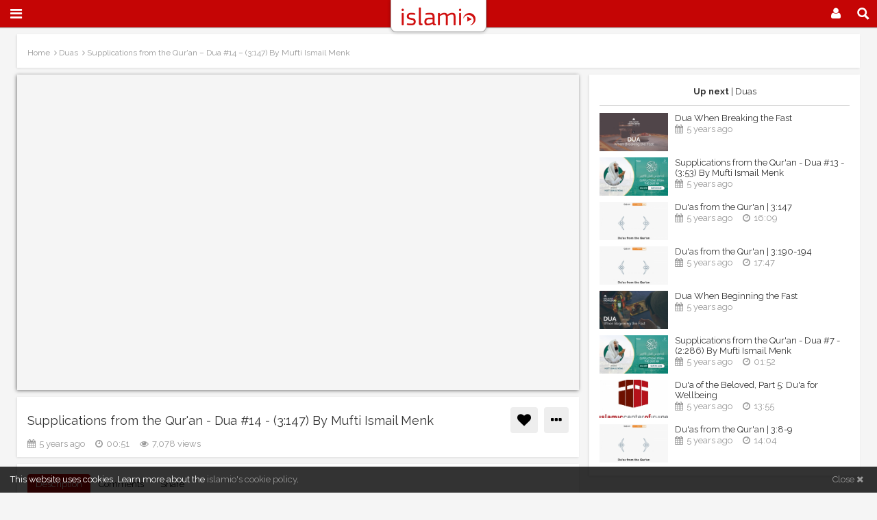

--- FILE ---
content_type: text/html; charset=UTF-8
request_url: https://islamio.com/en/watch/supplications-from-the-qur039-an-dua-14-3-147-by-mufti-ismail-menk/
body_size: 19240
content:
<!DOCTYPE html>
<!--[if IE 7]>
<html class="ie ie7" lang="en-US" prefix="og: http://ogp.me/ns#">
<![endif]-->
<!--[if IE 8]>
<html class="ie ie8" lang="en-US" prefix="og: http://ogp.me/ns#">
<![endif]-->
<!--[if !(IE 7) | !(IE 8)  ]><!-->
<html lang="en-US" prefix="og: http://ogp.me/ns#">
    <!--<![endif]-->
    <head>
            <meta name="viewport" content="width=device-width, initial-scale=1.0, user-scalable=no">
            <meta http-equiv="Content-Type" content="text/html; charset=UTF-8">
                        <title>Supplications from the Qur&#039;an - Dua #14 - (3:147) By Mufti Ismail Menk - islamio</title>
                        <link rel="icon" href="https://islamio.com/wp-content/themes/islamio/images/favicon.ico" />
            <script> var qazy_image = "https://islamio.com/wp-content/uploads/blank.gif";</script>
            
<!-- This site is optimized with the Yoast SEO plugin v3.4.2 - https://yoast.com/wordpress/plugins/seo/ -->
<meta name="robots" content="noodp"/>
<meta property="og:locale" content="en_US" />
<meta property="og:type" content="article" />
<meta property="og:title" content="Supplications from the Qur&#039;an - Dua #14 - (3:147) By Mufti Ismail Menk - islamio" />
<meta property="og:description" content="No excerpt for this video." />
<meta property="og:site_name" content="islamio" />
<meta property="og:image" content="https://islamio.com/wp-content/uploads/2021/04/supplications-from-the-qur39an-dua-14-3147-by-mufti-ismail-menk-122253.jpg" />
<meta property="og:image:width" content="1280" />
<meta property="og:image:height" content="720" />
<!-- / Yoast SEO plugin. -->

<link rel='dns-prefetch' href='//s.w.org' />
		<script type="text/javascript">
			window._wpemojiSettings = {"baseUrl":"https:\/\/s.w.org\/images\/core\/emoji\/2.3\/72x72\/","ext":".png","svgUrl":"https:\/\/s.w.org\/images\/core\/emoji\/2.3\/svg\/","svgExt":".svg","source":{"concatemoji":"https:\/\/islamio.com\/wp-includes\/js\/wp-emoji-release.min.js"}};
			!function(a,b,c){function d(a,b){var c=String.fromCharCode;l.clearRect(0,0,k.width,k.height),l.fillText(c.apply(this,a),0,0);var d=k.toDataURL();l.clearRect(0,0,k.width,k.height),l.fillText(c.apply(this,b),0,0);var e=k.toDataURL();return d===e}function e(a){var b;if(!l||!l.fillText)return!1;switch(l.textBaseline="top",l.font="600 32px Arial",a){case"flag":return!(b=d([55356,56826,55356,56819],[55356,56826,8203,55356,56819]))&&(b=d([55356,57332,56128,56423,56128,56418,56128,56421,56128,56430,56128,56423,56128,56447],[55356,57332,8203,56128,56423,8203,56128,56418,8203,56128,56421,8203,56128,56430,8203,56128,56423,8203,56128,56447]),!b);case"emoji":return b=d([55358,56794,8205,9794,65039],[55358,56794,8203,9794,65039]),!b}return!1}function f(a){var c=b.createElement("script");c.src=a,c.defer=c.type="text/javascript",b.getElementsByTagName("head")[0].appendChild(c)}var g,h,i,j,k=b.createElement("canvas"),l=k.getContext&&k.getContext("2d");for(j=Array("flag","emoji"),c.supports={everything:!0,everythingExceptFlag:!0},i=0;i<j.length;i++)c.supports[j[i]]=e(j[i]),c.supports.everything=c.supports.everything&&c.supports[j[i]],"flag"!==j[i]&&(c.supports.everythingExceptFlag=c.supports.everythingExceptFlag&&c.supports[j[i]]);c.supports.everythingExceptFlag=c.supports.everythingExceptFlag&&!c.supports.flag,c.DOMReady=!1,c.readyCallback=function(){c.DOMReady=!0},c.supports.everything||(h=function(){c.readyCallback()},b.addEventListener?(b.addEventListener("DOMContentLoaded",h,!1),a.addEventListener("load",h,!1)):(a.attachEvent("onload",h),b.attachEvent("onreadystatechange",function(){"complete"===b.readyState&&c.readyCallback()})),g=c.source||{},g.concatemoji?f(g.concatemoji):g.wpemoji&&g.twemoji&&(f(g.twemoji),f(g.wpemoji)))}(window,document,window._wpemojiSettings);
		</script>
		<style type="text/css">
img.wp-smiley,
img.emoji {
	display: inline !important;
	border: none !important;
	box-shadow: none !important;
	height: 1em !important;
	width: 1em !important;
	margin: 0 .07em !important;
	vertical-align: -0.1em !important;
	background: none !important;
	padding: 0 !important;
}
</style>
<link rel='stylesheet'   href='https://islamio.com/wp-content/plugins/contact-form-7/includes/css/styles.css?ver=4.5' type='text/css' media='all' />
<link rel='stylesheet'   href='https://islamio.com/wp-content/themes/islamio/css/normalize.css?ver=4' type='text/css' media='all' />
<link rel='stylesheet'   href='https://islamio.com/wp-content/themes/islamio/css/bootstrap.custom.min.css?ver=3.3.7' type='text/css' media='all' />
<link rel='stylesheet'   href='https://islamio.com/wp-content/themes/islamio/css/font-awesome.css' type='text/css' media='all' />
<link rel='stylesheet'   href='https://islamio.com/wp-content/themes/islamio/style.css?ver=1.23' type='text/css' media='all' />
<link rel='stylesheet'   href='https://islamio.com/wp-content/themes/islamio/css/responsive.css?ver=1.23' type='text/css' media='all' />
<link rel='stylesheet'   href='https://islamio.com/wp-content/plugins/ajax-search-pro/css/style.basic.css?ver=5QLgJn' type='text/css' media='all' />
<script type='text/javascript' src='https://islamio.com/wp-includes/js/jquery/jquery.js?ver=1.12.4'></script>
<script type='text/javascript' src='https://islamio.com/wp-includes/js/jquery/jquery-migrate.min.js?ver=1.4.1'></script>
<script type='text/javascript'>
/* <![CDATA[ */
var master_ajax = {"ajaxurl":"https:\/\/islamio.com\/wp-admin\/admin-ajax.php","loadingmessage":"Please wait...","show_more_message":"Show more"};
/* ]]> */
</script>
<script type='text/javascript' src='https://islamio.com/wp-content/themes/islamio/js/master.js?ver=1.08'></script>
<script type='text/javascript' src='https://islamio.com/wp-content/themes/islamio/js/modernizr.custom.js'></script>
<script type='text/javascript' src='https://islamio.com/wp-content/themes/islamio/js/uiMorphingButton_fixed.js'></script>
<script type='text/javascript' src='https://islamio.com/wp-content/themes/islamio/js/bootstrap.custom.min.js'></script>
<link rel='https://api.w.org/' href='https://islamio.com/wp-json/' />
<link rel="EditURI" type="application/rsd+xml" title="RSD" href="https://islamio.com/xmlrpc.php?rsd" />
<link rel="wlwmanifest" type="application/wlwmanifest+xml" href="https://islamio.com/wp-includes/wlwmanifest.xml" /> 
<link rel='shortlink' href='https://islamio.com/?p=122253' />
<link rel="alternate" type="application/json+oembed" href="https://islamio.com/wp-json/oembed/1.0/embed?url=https%3A%2F%2Fislamio.com%2Fsupplications-from-the-qur039-an-dua-14-3-147-by-mufti-ismail-menk%2F" />
<link rel="alternate" type="text/xml+oembed" href="https://islamio.com/wp-json/oembed/1.0/embed?url=https%3A%2F%2Fislamio.com%2Fsupplications-from-the-qur039-an-dua-14-3-147-by-mufti-ismail-menk%2F&#038;format=xml" />
<script type="text/javascript">
(function(url){
	if(/(?:Chrome\/26\.0\.1410\.63 Safari\/537\.31|WordfenceTestMonBot)/.test(navigator.userAgent)){ return; }
	var addEvent = function(evt, handler) {
		if (window.addEventListener) {
			document.addEventListener(evt, handler, false);
		} else if (window.attachEvent) {
			document.attachEvent('on' + evt, handler);
		}
	};
	var removeEvent = function(evt, handler) {
		if (window.removeEventListener) {
			document.removeEventListener(evt, handler, false);
		} else if (window.detachEvent) {
			document.detachEvent('on' + evt, handler);
		}
	};
	var evts = 'contextmenu dblclick drag dragend dragenter dragleave dragover dragstart drop keydown keypress keyup mousedown mousemove mouseout mouseover mouseup mousewheel scroll'.split(' ');
	var logHuman = function() {
		var wfscr = document.createElement('script');
		wfscr.type = 'text/javascript';
		wfscr.async = true;
		wfscr.src = url + '&r=' + Math.random();
		(document.getElementsByTagName('head')[0]||document.getElementsByTagName('body')[0]).appendChild(wfscr);
		for (var i = 0; i < evts.length; i++) {
			removeEvent(evts[i], logHuman);
		}
	};
	for (var i = 0; i < evts.length; i++) {
		addEvent(evts[i], logHuman);
	}
})('//islamio.com/?wordfence_lh=1&hid=5679F5A383156A3CC0D5A586D1ADC75C');
</script>
				<meta name="description" content="Support My Quran - ► http://www.myquran.live​ ◄

For Audio of this Dua only visit:
► https://duaconn..." />
				<link rel="image_src" href="https://islamio.com/wp-content/uploads/2021/04/supplications-from-the-qur39an-dua-14-3147-by-mufti-ismail-menk-122253.jpg"/>
				<link rel="canonical" href="https://islamio.com/en/watch/supplications-from-the-qur039-an-dua-14-3-147-by-mufti-ismail-menk/"/>
				<meta property="og:url" content="https://islamio.com/en/watch/supplications-from-the-qur039-an-dua-14-3-147-by-mufti-ismail-menk/"/>
				<meta property="og:title" content="Supplications from the Qur&#039;an - Dua #14 - (3:147) By Mufti Ismail Menk"/>
				<meta property="og:description" content="Support My Quran - ► http://www.myquran.live​ ◄

For Audio of this Dua only visit:
► https://duaconnect.com/

Subscribe to the Official Mufti Menk Channel

----
Official Mufti Menk Channel:

Study Hadith with Mufti Menk at Eman Academy
Get your first month FREE with code 'MUFTIMENK'
► http://bit.ly/EAcadMM1 ◄
                     ▲      

Subscribe at the click of a button for more motivational videos!
► http://bit.ly/MMenkYT ◄
                     ▲                      

For Audio only visit:
► https://muslimcentral.com/audio/mufti-menk/

#MyQuran #Supplications #Dua #Ramadan #Ramadhan"/>
			                <link href='//fonts.googleapis.com/css?family=Raleway:300|Raleway:400|Raleway:700' rel='stylesheet' type='text/css'>
                            <link href='//fonts.googleapis.com/css?family=Lato:300|Lato:400|Lato:700' rel='stylesheet' type='text/css'>
                            <style type="text/css">
                    <!--
                    
div[id*='ajaxsearchpro1_'] div.asp_loader,
div[id*='ajaxsearchpro1_'] div.asp_loader * {
    /* display: none; */
    box-sizing: border-box !important;
    margin: 0;
    padding: 0;
    /* vertical-align: middle !important; */
    box-shadow: none;
}

div[id*='ajaxsearchpro1_'] div.asp_loader {
    box-sizing: border-box;
    display: flex;
    flex: 0 1 auto;
    flex-direction: column;
    flex-grow: 0;
    flex-shrink: 0;
    flex-basis:28px;
    max-width: 100%;
    max-height: 100%;
    align-items: center;
    justify-content: center;
}

div[id*='ajaxsearchpro1_'] div.asp_loader-inner {
    width: 100%;
    margin: 0 auto;
    text-align: center;
    /* vertical-align: text-top; */
    height: 100%;
}
 
@-webkit-keyframes scale {
    0% {
        -webkit-transform: scale(1);
        transform: scale(1);
        opacity: 1; }

    45% {
        -webkit-transform: scale(0.1);
        transform: scale(0.1);
        opacity: 0.7; }

    80% {
        -webkit-transform: scale(1);
        transform: scale(1);
        opacity: 1; } }
@keyframes scale {
    0% {
        -webkit-transform: scale(1);
        transform: scale(1);
        opacity: 1; }

    45% {
        -webkit-transform: scale(0.1);
        transform: scale(0.1);
        opacity: 0.7; }

    80% {
        -webkit-transform: scale(1);
        transform: scale(1);
        opacity: 1; } }
 
div[id*='ajaxsearchpro1_'] div.asp_ball-pulse > div:nth-child(0) {
    -webkit-animation: scale 0.75s -0.36s infinite cubic-bezier(.2, .68, .18, 1.08);
    animation: scale 0.75s -0.36s infinite cubic-bezier(.2, .68, .18, 1.08); }
div[id*='ajaxsearchpro1_'] div.asp_ball-pulse > div:nth-child(1) {
    -webkit-animation: scale 0.75s -0.24s infinite cubic-bezier(.2, .68, .18, 1.08);
    animation: scale 0.75s -0.24s infinite cubic-bezier(.2, .68, .18, 1.08); }
div[id*='ajaxsearchpro1_'] div.asp_ball-pulse > div:nth-child(2) {
    -webkit-animation: scale 0.75s -0.12s infinite cubic-bezier(.2, .68, .18, 1.08);
    animation: scale 0.75s -0.12s infinite cubic-bezier(.2, .68, .18, 1.08); }
div[id*='ajaxsearchpro1_'] div.asp_ball-pulse > div:nth-child(3) {
    -webkit-animation: scale 0.75s 0s infinite cubic-bezier(.2, .68, .18, 1.08);
    animation: scale 0.75s 0s infinite cubic-bezier(.2, .68, .18, 1.08); }
div[id*='ajaxsearchpro1_'] div.asp_ball-pulse > div {
    background-color: rgb(197, 5, 5);
    width: 20%;
    height: 20%;
    border-radius: 100%;
    margin: 0;
    margin-top: 40%;
    margin-left: 10%;
    float: left;
    -webkit-animation-fill-mode: both;
    animation-fill-mode: both;
    display: block;
    vertical-align: text-top;
}

div[id*='ajaxsearchprores1_'] .asp_res_loader div.asp_loader,
div[id*='ajaxsearchprores1_'] .asp_res_loader div.asp_loader * {
    /* display: none; */
    box-sizing: border-box !important;
    margin: 0;
    padding: 0;
    /* vertical-align: middle !important; */
    box-shadow: none;
}

div[id*='ajaxsearchprores1_'] .asp_res_loader div.asp_loader {
    box-sizing: border-box;
    display: flex;
    flex: 0 1 auto;
    flex-direction: column;
    flex-grow: 0;
    flex-shrink: 0;
    flex-basis:28px;
    max-width: 100%;
    max-height: 100%;
    align-items: center;
    justify-content: center;
}

div[id*='ajaxsearchprores1_'] .asp_res_loader div.asp_loader-inner {
    width: 100%;
    margin: 0 auto;
    text-align: center;
    /* vertical-align: text-top; */
    height: 100%;
}
 
@-webkit-keyframes scale {
    0% {
        -webkit-transform: scale(1);
        transform: scale(1);
        opacity: 1; }

    45% {
        -webkit-transform: scale(0.1);
        transform: scale(0.1);
        opacity: 0.7; }

    80% {
        -webkit-transform: scale(1);
        transform: scale(1);
        opacity: 1; } }
@keyframes scale {
    0% {
        -webkit-transform: scale(1);
        transform: scale(1);
        opacity: 1; }

    45% {
        -webkit-transform: scale(0.1);
        transform: scale(0.1);
        opacity: 0.7; }

    80% {
        -webkit-transform: scale(1);
        transform: scale(1);
        opacity: 1; } }
 
div[id*='ajaxsearchprores1_'] .asp_res_loader div.asp_ball-pulse > div:nth-child(0) {
    -webkit-animation: scale 0.75s -0.36s infinite cubic-bezier(.2, .68, .18, 1.08);
    animation: scale 0.75s -0.36s infinite cubic-bezier(.2, .68, .18, 1.08); }
div[id*='ajaxsearchprores1_'] .asp_res_loader div.asp_ball-pulse > div:nth-child(1) {
    -webkit-animation: scale 0.75s -0.24s infinite cubic-bezier(.2, .68, .18, 1.08);
    animation: scale 0.75s -0.24s infinite cubic-bezier(.2, .68, .18, 1.08); }
div[id*='ajaxsearchprores1_'] .asp_res_loader div.asp_ball-pulse > div:nth-child(2) {
    -webkit-animation: scale 0.75s -0.12s infinite cubic-bezier(.2, .68, .18, 1.08);
    animation: scale 0.75s -0.12s infinite cubic-bezier(.2, .68, .18, 1.08); }
div[id*='ajaxsearchprores1_'] .asp_res_loader div.asp_ball-pulse > div:nth-child(3) {
    -webkit-animation: scale 0.75s 0s infinite cubic-bezier(.2, .68, .18, 1.08);
    animation: scale 0.75s 0s infinite cubic-bezier(.2, .68, .18, 1.08); }
div[id*='ajaxsearchprores1_'] .asp_res_loader div.asp_ball-pulse > div {
    background-color: rgb(197, 5, 5);
    width: 20%;
    height: 20%;
    border-radius: 100%;
    margin: 0;
    margin-top: 40%;
    margin-left: 10%;
    float: left;
    -webkit-animation-fill-mode: both;
    animation-fill-mode: both;
    display: block;
    vertical-align: text-top;
}

#ajaxsearchpro1_1 div.asp_loader, #ajaxsearchpro1_2 div.asp_loader,
#ajaxsearchpro1_1 div.asp_loader *, #ajaxsearchpro1_2 div.asp_loader * {
    /* display: none; */
    box-sizing: border-box !important;
    margin: 0;
    padding: 0;
    /* vertical-align: middle !important; */
    box-shadow: none;
}

#ajaxsearchpro1_1 div.asp_loader, #ajaxsearchpro1_2 div.asp_loader {
    box-sizing: border-box;
    display: flex;
    flex: 0 1 auto;
    flex-direction: column;
    flex-grow: 0;
    flex-shrink: 0;
    flex-basis:28px;
    max-width: 100%;
    max-height: 100%;
    align-items: center;
    justify-content: center;
}

#ajaxsearchpro1_1 div.asp_loader-inner, #ajaxsearchpro1_2 div.asp_loader-inner {
    width: 100%;
    margin: 0 auto;
    text-align: center;
    /* vertical-align: text-top; */
    height: 100%;
}
 
@-webkit-keyframes scale {
    0% {
        -webkit-transform: scale(1);
        transform: scale(1);
        opacity: 1; }

    45% {
        -webkit-transform: scale(0.1);
        transform: scale(0.1);
        opacity: 0.7; }

    80% {
        -webkit-transform: scale(1);
        transform: scale(1);
        opacity: 1; } }
@keyframes scale {
    0% {
        -webkit-transform: scale(1);
        transform: scale(1);
        opacity: 1; }

    45% {
        -webkit-transform: scale(0.1);
        transform: scale(0.1);
        opacity: 0.7; }

    80% {
        -webkit-transform: scale(1);
        transform: scale(1);
        opacity: 1; } }
 
#ajaxsearchpro1_1 div.asp_ball-pulse > div:nth-child(0), #ajaxsearchpro1_2 div.asp_ball-pulse > div:nth-child(0) {
    -webkit-animation: scale 0.75s -0.36s infinite cubic-bezier(.2, .68, .18, 1.08);
    animation: scale 0.75s -0.36s infinite cubic-bezier(.2, .68, .18, 1.08); }
#ajaxsearchpro1_1 div.asp_ball-pulse > div:nth-child(1), #ajaxsearchpro1_2 div.asp_ball-pulse > div:nth-child(1) {
    -webkit-animation: scale 0.75s -0.24s infinite cubic-bezier(.2, .68, .18, 1.08);
    animation: scale 0.75s -0.24s infinite cubic-bezier(.2, .68, .18, 1.08); }
#ajaxsearchpro1_1 div.asp_ball-pulse > div:nth-child(2), #ajaxsearchpro1_2 div.asp_ball-pulse > div:nth-child(2) {
    -webkit-animation: scale 0.75s -0.12s infinite cubic-bezier(.2, .68, .18, 1.08);
    animation: scale 0.75s -0.12s infinite cubic-bezier(.2, .68, .18, 1.08); }
#ajaxsearchpro1_1 div.asp_ball-pulse > div:nth-child(3), #ajaxsearchpro1_2 div.asp_ball-pulse > div:nth-child(3) {
    -webkit-animation: scale 0.75s 0s infinite cubic-bezier(.2, .68, .18, 1.08);
    animation: scale 0.75s 0s infinite cubic-bezier(.2, .68, .18, 1.08); }
#ajaxsearchpro1_1 div.asp_ball-pulse > div, #ajaxsearchpro1_2 div.asp_ball-pulse > div {
    background-color: rgb(197, 5, 5);
    width: 20%;
    height: 20%;
    border-radius: 100%;
    margin: 0;
    margin-top: 40%;
    margin-left: 10%;
    float: left;
    -webkit-animation-fill-mode: both;
    animation-fill-mode: both;
    display: block;
    vertical-align: text-top;
}



@font-face {
    font-family: 'asppsicons2';
    src: url('https://islamio.com/wp-content/plugins/ajax-search-pro/css/fonts/icons/icons2.eot');
    src: url('https://islamio.com/wp-content/plugins/ajax-search-pro/css/fonts/icons/icons2.eot?#iefix') format('embedded-opentype'),
         url('https://islamio.com/wp-content/plugins/ajax-search-pro/css/fonts/icons/icons2.woff2') format('woff2'),
         url('https://islamio.com/wp-content/plugins/ajax-search-pro/css/fonts/icons/icons2.woff') format('woff'),
         url('https://islamio.com/wp-content/plugins/ajax-search-pro/css/fonts/icons/icons2.ttf') format('truetype'),
         url('https://islamio.com/wp-content/plugins/ajax-search-pro/css/fonts/icons/icons2.svg#icons') format('svg');
    font-weight: normal;
    font-style: normal;
}
div.ajaxsearchpro[id*="ajaxsearchprores1_"],
div.ajaxsearchpro[id*="ajaxsearchprores1_"] *,
div.ajaxsearchpro[id*="ajaxsearchpro1_"],
div.ajaxsearchpro[id*="ajaxsearchpro1_"] *,
div.ajaxsearchpro[id*="ajaxsearchprosettings1_"],
div.ajaxsearchpro[id*="ajaxsearchprosettings1_"] * {
    -webkit-box-sizing: content-box; /* Safari/Chrome, other WebKit */
    -moz-box-sizing: content-box; /* Firefox, other Gecko */
    -ms-box-sizing: content-box;
    -o-box-sizing: content-box;
    box-sizing: content-box;
    border: 0;
    border-radius: 0;
    text-transform: none;
    text-shadow: none;
    box-shadow: none;
    text-decoration: none;
    text-align: left;
    letter-spacing: normal;
}

/* Margin and padding gets wrecked if set with compatibility.. */
div.ajaxsearchpro[id*="ajaxsearchprores1_"],
div.ajaxsearchpro[id*="ajaxsearchprores1_"] *,
div.ajaxsearchpro[id*="ajaxsearchpro1_"],
div.ajaxsearchpro[id*="ajaxsearchpro1_"] *,
div.ajaxsearchpro[id*="ajaxsearchprosettings1_"],
div.ajaxsearchpro[id*="ajaxsearchprosettings1_"] * {
    padding: 0;
    margin: 0;
}

.wpdreams_clear {
    clear: both;
}

    #ajaxsearchpro1_1,
    #ajaxsearchpro1_2,
div.ajaxsearchpro[id*="ajaxsearchpro1_"] {
  width: 100%;
  height: auto;
  border-radius: 5px;
  background: #d1eaff;
                background-image: -webkit-linear-gradient(0deg, rgb(197, 5, 5), rgb(197, 5, 5));
            background-image: -moz-linear-gradient(0deg, rgb(197, 5, 5), rgb(197, 5, 5));
            background-image: -o-linear-gradient(0deg, rgb(197, 5, 5), rgb(197, 5, 5));
            background-image: -ms-linear-gradient(0deg, rgb(197, 5, 5) 0%, rgb(197, 5, 5) 100%);
            background-image: linear-gradient(0deg, rgb(197, 5, 5), rgb(197, 5, 5));
          overflow: hidden;
  border:0px none rgb(197, 5, 5);border-radius:0px 0px 0px 0px;  box-shadow:0px 0px 0px 0px #000000 ;}

    #ajaxsearchpro1_1 .probox,
    #ajaxsearchpro1_2 .probox,
div.ajaxsearchpro[id*="ajaxsearchpro1_"] .probox {
  margin: 0px;
  height: 40px;
              background-image: -webkit-linear-gradient(90deg, rgb(255, 255, 255), rgb(255, 255, 255));
            background-image: -moz-linear-gradient(90deg, rgb(255, 255, 255), rgb(255, 255, 255));
            background-image: -o-linear-gradient(90deg, rgb(255, 255, 255), rgb(255, 255, 255));
            background-image: -ms-linear-gradient(90deg, rgb(255, 255, 255) 0%, rgb(255, 255, 255) 100%);
            background-image: linear-gradient(90deg, rgb(255, 255, 255), rgb(255, 255, 255));
          border:0px solid rgb(255, 255, 255);border-radius:0px 0px 0px 0px;  box-shadow:0px 0px 0px 0px rgb(181, 181, 181) inset;}



    #asp_absolute_overlay {
        background: rgba(0, 0, 0, 0.5);
    }

            #ajaxsearchpro1_1 .probox,
        #ajaxsearchpro1_2 .probox,
        div.ajaxsearchpro[id*="ajaxsearchpro1_"] .probox {
        width: 40px;
    }

            #ajaxsearchpro1_1,
        #ajaxsearchpro1_2,
        div.ajaxsearchpro[id*="ajaxsearchpro1_"] {
        width: auto;
        display: inline-block;
        float: none;
        position: fixed;
        
            top: 0;
            bottom: auto;
            right: 0px;
            left: auto;        z-index: 1000;
    }

    p[id*=asp-try-1] {
            display: none;
            position: fixed;
            top: 0;
            bottom: auto;
            right: 0px;
            left: auto;
            z-index: 1000;
        }
p[id*=asp-try-1] {
    color: rgb(85, 85, 85) !important;
    display: block;
}

div.asp_main_container+[id*=asp-try-1] {
        width: 100%;
}

p[id*=asp-try-1] a {
    color: rgb(255, 181, 86) !important;
}

    #ajaxsearchpro1_1 .probox .proinput,
    #ajaxsearchpro1_2 .probox .proinput,
div.ajaxsearchpro[id*="ajaxsearchpro1_"] .probox .proinput {
  font-weight:normal;font-family:'Raleway';color:rgba(51, 51, 51, 1);font-size:15px;line-height:15px;text-shadow:0px 0px 0px rgba(255, 255, 255, 0);    line-height: normal;
  flex-grow: 1;
  order: 5;
  /* Ipad and stuff.. */
  -webkit-flex-grow: 1;
  -webkit-order: 5;
}

    #ajaxsearchpro1_1 .probox .proinput input.orig,
    #ajaxsearchpro1_2 .probox .proinput input.orig,
div.ajaxsearchpro[id*="ajaxsearchpro1_"] .probox .proinput input.orig {
    font-weight:normal;font-family:'Raleway';color:rgba(51, 51, 51, 1);font-size:15px;line-height:15px;text-shadow:0px 0px 0px rgba(255, 255, 255, 0);    line-height: normal;
    border: 0;
    box-shadow: none;
    height: 40px;
    position: relative;
    z-index: 50;
    padding: 0 !important;
    padding-top: 2px !important;
    margin: -1px 0 0 -4px !important;
    width: 100%;
    background: transparent !important;
}

    #ajaxsearchpro1_1 .probox .proinput input.autocomplete,
    #ajaxsearchpro1_2 .probox .proinput input.autocomplete,
div.ajaxsearchpro[id*="ajaxsearchpro1_"] .probox .proinput input.autocomplete {
    font-weight:normal;font-family:'Raleway';color:rgba(51, 51, 51, 1);font-size:15px;line-height:15px;text-shadow:0px 0px 0px rgba(255, 255, 255, 0);    line-height: normal;
    opacity: 0.25;
    height: 40px;
    display: block;
    position: relative;
    z-index: 1;
    padding: 0 !important;
    margin: -1px 0 0 -4px !important;
    margin-top: -40px !important;
    width: 100%;
    background: transparent !important;
}

    .rtl #ajaxsearchpro1_1 .probox .proinput input.orig,
    .rtl #ajaxsearchpro1_2 .probox .proinput input.orig,
    .rtl #ajaxsearchpro1_1 .probox .proinput input.autocomplete,
    .rtl #ajaxsearchpro1_2 .probox .proinput input.autocomplete,
.rtl div.ajaxsearchpro[id*="ajaxsearchpro1_"] .probox .proinput input.orig,
.rtl div.ajaxsearchpro[id*="ajaxsearchpro1_"] .probox .proinput input.autocomplete {
font-weight:normal;font-family:'Raleway';color:rgba(51, 51, 51, 1);font-size:15px;line-height:15px;text-shadow:0px 0px 0px rgba(255, 255, 255, 0);line-height: normal;
direction: rtl;
text-align: right;
}

    .rtl #ajaxsearchpro1_1 .probox .proinput,
    .rtl #ajaxsearchpro1_2 .probox .proinput,
.rtl div.ajaxsearchpro[id*="ajaxsearchpro1_"] .probox .proinput {
    /*float: right;*/
    margin-right: 2px;
}

    .rtl #ajaxsearchpro1_1 .probox .proloading,
    .rtl #ajaxsearchpro1_1 .probox .proclose,
    .rtl #ajaxsearchpro1_2 .probox .proloading,
    .rtl #ajaxsearchpro1_2 .probox .proclose,
.rtl div.ajaxsearchpro[id*="ajaxsearchpro1_"] .probox .proloading,
.rtl div.ajaxsearchpro[id*="ajaxsearchpro1_"] .probox .proclose {
    order: 3;
}


div.ajaxsearchpro[id*="ajaxsearchpro1_"] .probox .proinput input.orig::-webkit-input-placeholder {
    font-weight:normal;font-family:'Raleway';color:rgba(51, 51, 51, 1);font-size:15px;text-shadow:0px 0px 0px rgba(255, 255, 255, 0);    opacity: 0.85;
}
div.ajaxsearchpro[id*="ajaxsearchpro1_"] .probox .proinput input.orig::-moz-placeholder {
    font-weight:normal;font-family:'Raleway';color:rgba(51, 51, 51, 1);font-size:15px;text-shadow:0px 0px 0px rgba(255, 255, 255, 0);    opacity: 0.85;
}
div.ajaxsearchpro[id*="ajaxsearchpro1_"] .probox .proinput input.orig:-ms-input-placeholder {
    font-weight:normal;font-family:'Raleway';color:rgba(51, 51, 51, 1);font-size:15px;text-shadow:0px 0px 0px rgba(255, 255, 255, 0);    opacity: 0.85;
}
div.ajaxsearchpro[id*="ajaxsearchpro1_"] .probox .proinput input.orig:-moz-placeholder {
    font-weight:normal;font-family:'Raleway';color:rgba(51, 51, 51, 1);font-size:15px;text-shadow:0px 0px 0px rgba(255, 255, 255, 0);    opacity: 0.85;
    line-height: normal !important;
}

    #ajaxsearchpro1_1 .probox .proinput input.autocomplete,
    #ajaxsearchpro1_2 .probox .proinput input.autocomplete,
div.ajaxsearchpro[id*="ajaxsearchpro1_"] .probox .proinput input.autocomplete {
  font-weight:normal;font-family:'Raleway';color:rgba(51, 51, 51, 1);font-size:15px;line-height:15px;text-shadow:0px 0px 0px rgba(255, 255, 255, 0);    line-height: normal;
    border: 0;
    box-shadow: none;
}

    #ajaxsearchpro1_1 .probox .proloading,
    #ajaxsearchpro1_1 .probox .proclose,
    #ajaxsearchpro1_1 .probox .promagnifier,
    #ajaxsearchpro1_1 .probox .prosettings,
    #ajaxsearchpro1_2 .probox .proloading,
    #ajaxsearchpro1_2 .probox .proclose,
    #ajaxsearchpro1_2 .probox .promagnifier,
    #ajaxsearchpro1_2 .probox .prosettings,
div.ajaxsearchpro[id*="ajaxsearchpro1_"] .probox .proloading,
div.ajaxsearchpro[id*="ajaxsearchpro1_"] .probox .proclose,
div.ajaxsearchpro[id*="ajaxsearchpro1_"] .probox .promagnifier,
div.ajaxsearchpro[id*="ajaxsearchpro1_"] .probox .prosettings {
  width: 40px;
  height: 40px;
  flex: 0 0 40px;
  flex-grow: 0;
  order: 7;
    /* Ipad and stuff.. */
    -webkit-flex: 0 0 40px;
    -webkit-flex-grow: 0;
    -webkit-order: 7;
}

	#ajaxsearchpro1_1 .probox .proloading,
	#ajaxsearchpro1_2 .probox .proloading,
div.ajaxsearchpro[id*="ajaxsearchpro1_"] .probox .proloading {
    width: 40px;
    height: 40px;
    min-width: 40px;
    min-height: 40px;
    max-width: 40px;
    max-height: 40px;
}

	#ajaxsearchpro1_1 .probox .proloading .asp_loader,
	#ajaxsearchpro1_2 .probox .proloading .asp_loader,
div.ajaxsearchpro[id*="ajaxsearchpro1_"] .probox .proloading .asp_loader {
    width: 36px;
    height: 36px;
    min-width: 36px;
    min-height: 36px;
    max-width: 36px;
    max-height: 36px;
}

	#ajaxsearchpro1_1 .probox .promagnifier,
	#ajaxsearchpro1_2 .probox .promagnifier,
div.ajaxsearchpro[id*="ajaxsearchpro1_"] .probox .promagnifier {
	width: auto;
	height: 40px;
	flex: 0 0 auto;
	order: 7;
	/* Ipad and stuff.. */
	-webkit-flex: 0 0 auto;
	-webkit-order: 7;
}


	#ajaxsearchpro1_1 .probox .promagnifier div.innericon,
	#ajaxsearchpro1_2 .probox .promagnifier div.innericon,
div.ajaxsearchpro[id*="ajaxsearchpro1_"] .probox .promagnifier div.innericon {
	width: 40px;
	height: 40px;
	float: right;
}

	#ajaxsearchpro1_1 .probox .promagnifier div.asp_text_button,
	#ajaxsearchpro1_2 .probox .promagnifier div.asp_text_button,
div.ajaxsearchpro[id*="ajaxsearchpro1_"] .probox .promagnifier div.asp_text_button {
	width: auto;
	height: 40px;
	float: right;
	margin: 0;
		    padding: 0 10px 0 2px;
		font-weight:bold;font-family:'Raleway';color:rgb(51, 51, 51);font-size:15px;line-height:normal;text-shadow:0px 0px 0px rgba(255, 255, 255, 0);    /* to center the text, this must be identical with the height */
    line-height: 40px;
}

    #ajaxsearchpro1_1 .probox .promagnifier .innericon svg,
    #ajaxsearchpro1_2 .probox .promagnifier .innericon svg,
div.ajaxsearchpro[id*="ajaxsearchpro1_"] .probox .promagnifier .innericon svg {
  fill: rgb(255, 255, 255);
}

    #ajaxsearchpro1_1 .probox .prosettings .innericon svg,
    #ajaxsearchpro1_2 .probox .prosettings .innericon svg,
div.ajaxsearchpro[id*="ajaxsearchpro1_"] .probox .prosettings .innericon svg {
  fill: rgb(255, 255, 255);
}


    #ajaxsearchpro1_1.asp_msie .probox .proloading,
    #ajaxsearchpro1_2.asp_msie .probox .proloading,
div.ajaxsearchpro[id*="ajaxsearchpro1_"].asp_msie .probox .proloading {
    background-image: url("https://islamio.com/wp-content/plugins/ajax-search-pro//img/loading/newload1.gif");
    float: right;
}

    #ajaxsearchpro1_1 .probox .promagnifier,
    #ajaxsearchpro1_2 .probox .promagnifier,
div.ajaxsearchpro[id*="ajaxsearchpro1_"] .probox .promagnifier {
        width: 40px;
    height: 40px;
              background-image: -webkit-linear-gradient(180deg, rgba(197, 5, 5, 1), rgba(197, 5, 5, 1));
            background-image: -moz-linear-gradient(180deg, rgba(197, 5, 5, 1), rgba(197, 5, 5, 1));
            background-image: -o-linear-gradient(180deg, rgba(197, 5, 5, 1), rgba(197, 5, 5, 1));
            background-image: -ms-linear-gradient(180deg, rgba(197, 5, 5, 1) 0%, rgba(197, 5, 5, 1) 100%);
            background-image: linear-gradient(180deg, rgba(197, 5, 5, 1), rgba(197, 5, 5, 1));
          background-position:center center;
  background-repeat: no-repeat;

  order: 11;
  /* Ipad and stuff fix */
  -webkit-order: 11;
  float: right; /* IE9, no flexbox */
  border:0px solid rgb(0, 0, 0);border-radius:0px 0px 0px 0px;  box-shadow:0px 0px 0px 0px rgba(255, 255, 255, 0.61) ;  cursor: pointer;
  background-size: 100% 100%;

  background-position:center center;
  background-repeat: no-repeat;
  cursor: pointer;
}



    #ajaxsearchpro1_1 .probox .prosettings,
    #ajaxsearchpro1_2 .probox .prosettings,
div.ajaxsearchpro[id*="ajaxsearchpro1_"] .probox .prosettings {
  width: 40px;
  height: 40px;
              background-image: -webkit-linear-gradient(185deg, rgba(197, 5, 5, 1), rgba(197, 5, 5, 1));
            background-image: -moz-linear-gradient(185deg, rgba(197, 5, 5, 1), rgba(197, 5, 5, 1));
            background-image: -o-linear-gradient(185deg, rgba(197, 5, 5, 1), rgba(197, 5, 5, 1));
            background-image: -ms-linear-gradient(185deg, rgba(197, 5, 5, 1) 0%, rgba(197, 5, 5, 1) 100%);
            background-image: linear-gradient(185deg, rgba(197, 5, 5, 1), rgba(197, 5, 5, 1));
          background-position:center center;
  background-repeat: no-repeat;
  order: 10;
  /* Ipad and stuff fix*/
  -webkit-order: 10;
  float: right; /* IE9, no flexbox */
  border:0px solid rgb(104, 174, 199);border-radius:0px 0px 0px 0px;  box-shadow:0px 0px 0px 0px rgba(255, 255, 255, 0.63) ;  cursor: pointer;
  background-size: 100% 100%;
  align-self: flex-end;
}


    #ajaxsearchprores1_1,
    #ajaxsearchprores1_2,
div.ajaxsearchpro[id*="ajaxsearchprores1_"] {
    position: absolute;
    z-index:11000;
}

    #ajaxsearchprores1_1 .results .asp_nores .asp_keyword,
    #ajaxsearchprores1_2 .results .asp_nores .asp_keyword,
div.ajaxsearchpro[id*="ajaxsearchprores1_"] .results .asp_nores .asp_keyword {
    padding: 0 6px;
    cursor: pointer;
    font-weight:normal;font-family:'Raleway';color:rgb(74, 74, 74);font-size:13px;line-height:1.35em;text-shadow:0px 0px 0px rgba(255, 255, 255, 0);    font-weight: bold;
}

    #ajaxsearchprores1_1 .results .item,
    #ajaxsearchprores1_2 .results .item,
div.ajaxsearchpro[id*="ajaxsearchprores1_"] .results .item {
    height: auto;
    background: rgb(255, 255, 255);
}

    #ajaxsearchprores1_1 .results .item.hovered,
    #ajaxsearchprores1_2 .results .item.hovered,
div.ajaxsearchpro[id*="ajaxsearchprores1_"] .results .item.hovered {
              background-image: -moz-radial-gradient(center, ellipse cover,  rgb(245, 245, 245), rgb(245, 245, 245));
            background-image: -webkit-gradient(radial, center center, 0px, center center, 100%, rgb(245, 245, 245), rgb(245, 245, 245));
            background-image: -webkit-radial-gradient(center, ellipse cover,  rgb(245, 245, 245), rgb(245, 245, 245));
            background-image: -o-radial-gradient(center, ellipse cover,  rgb(245, 245, 245), rgb(245, 245, 245));
            background-image: -ms-radial-gradient(center, ellipse cover,  rgb(245, 245, 245), rgb(245, 245, 245));
            background-image: radial-gradient(ellipse at center,  rgb(245, 245, 245), rgb(245, 245, 245));
        }

    #ajaxsearchprores1_1 .results .item .asp_image,
    #ajaxsearchprores1_2 .results .item .asp_image,
div.ajaxsearchpro[id*="ajaxsearchprores1_"] .results .item .asp_image {
  width: 70px;
  height: 70px;
  background-size: cover;
  background-repeat: no-repeat;
}

    #ajaxsearchprores1_1 .results .item .asp_item_img,
    #ajaxsearchprores1_2 .results .item .asp_item_img,
div.ajaxsearchpro[id*="ajaxsearchprores1_"] .results .item .asp_item_img {
   background-size: cover;
   background-repeat: no-repeat;
}

    #ajaxsearchprores1_1 .results .item .asp_item_overlay_img,
    #ajaxsearchprores1_2 .results .item .asp_item_overlay_img,
div.ajaxsearchpro[id*="ajaxsearchprores1_"] .results .item .asp_item_overlay_img {
   background-size: cover;
   background-repeat: no-repeat;
}


    #ajaxsearchprores1_1 .results .item .asp_content,
    #ajaxsearchprores1_2 .results .item .asp_content,
div.ajaxsearchpro[id*="ajaxsearchprores1_"] .results .item .asp_content {
    overflow: hidden;
    background: transparent;
    margin: 0;
    padding: 0 10px;
}

    #ajaxsearchprores1_1 .results .item .asp_content h3,
    #ajaxsearchprores1_2 .results .item .asp_content h3,
div.ajaxsearchpro[id*="ajaxsearchprores1_"] .results .item .asp_content h3 {
  margin: 0;
  padding: 0;
  display: inline-block;
  line-height: inherit;
  font-weight:bold;font-family:'Raleway';color:rgb(0, 0, 0);font-size:15px;line-height:15px;text-shadow:0px 0px 0px rgba(255, 255, 255, 0);}

    #ajaxsearchprores1_1 .results .item .asp_content h3 a,
    #ajaxsearchprores1_2 .results .item .asp_content h3 a,
div.ajaxsearchpro[id*="ajaxsearchprores1_"] .results .item .asp_content h3 a {
  margin: 0;
  padding: 0;
  line-height: inherit;
  font-weight:bold;font-family:'Raleway';color:rgb(0, 0, 0);font-size:15px;line-height:15px;text-shadow:0px 0px 0px rgba(255, 255, 255, 0);}

    #ajaxsearchprores1_1 .results .item .asp_content h3 a:hover,
    #ajaxsearchprores1_2 .results .item .asp_content h3 a:hover,
div.ajaxsearchpro[id*="ajaxsearchprores1_"] .results .item .asp_content h3 a:hover {
  font-weight:bold;font-family:'Raleway';color:rgb(0, 0, 0);font-size:15px;line-height:15px;text-shadow:0px 0px 0px rgba(255, 255, 255, 0);}

    #ajaxsearchprores1_1 .results .item div.etc,
    #ajaxsearchprores1_2 .results .item div.etc,
div.ajaxsearchpro[id*="ajaxsearchprores1_"] .results .item div.etc {
  padding: 0;
  font-size: 13px;
  line-height: 1.3em;
  margin-bottom: 6px;
}

    #ajaxsearchprores1_1 .results .item .etc .asp_author,
    #ajaxsearchprores1_2 .results .item .etc .asp_author,
div.ajaxsearchpro[id*="ajaxsearchprores1_"] .results .item .etc .asp_author {
  padding: 0;
  font-weight:bold;font-family:'Raleway';color:rgb(161, 161, 161);font-size:11px;line-height:13px;text-shadow:0px 0px 0px rgba(255, 255, 255, 0);}

    #ajaxsearchprores1_1 .results .item .etc .asp_date,
    #ajaxsearchprores1_2 .results .item .etc .asp_date,
div.ajaxsearchpro[id*="ajaxsearchprores1_"] .results .item .etc .asp_date {
  margin: 0 0 0 10px;
  padding: 0;
  font-weight:normal;font-family:'Raleway';color:rgb(173, 173, 173);font-size:11px;line-height:15px;text-shadow:0px 0px 0px rgba(255, 255, 255, 0);}

    #ajaxsearchprores1_1 .results .item p.desc,
    #ajaxsearchprores1_2 .results .item p.desc,
div.ajaxsearchpro[id*="ajaxsearchprores1_"] .results .item p.desc {
  margin: 2px 0px;
  padding: 0;
  font-weight:normal;font-family:'Raleway';color:rgb(74, 74, 74);font-size:13px;line-height:1.35em;text-shadow:0px 0px 0px rgba(255, 255, 255, 0);}

    #ajaxsearchprores1_1 .results .item div.asp_content,
    #ajaxsearchprores1_2 .results .item div.asp_content,
div.ajaxsearchpro[id*="ajaxsearchprores1_"] .results .item div.asp_content {
    margin: 0px;
    padding: 0;
    font-weight:normal;font-family:'Raleway';color:rgb(74, 74, 74);font-size:13px;line-height:1.35em;text-shadow:0px 0px 0px rgba(255, 255, 255, 0);}

    #ajaxsearchprores1_1 span.highlighted,
    #ajaxsearchprores1_2 span.highlighted,
div.ajaxsearchpro[id*="ajaxsearchprores1_"] span.highlighted {
    font-weight: bold;
    color: #d9312b;
    background-color: #eee;
    color: rgba(217, 49, 43, 1);
    background-color: rgba(238, 238, 238, 1);
}

    #ajaxsearchprores1_1 p.showmore,
    #ajaxsearchprores1_2 p.showmore,
div.ajaxsearchpro[id*="ajaxsearchprores1_"] p.showmore {
  text-align: center;
  margin: 5px 0 0;
  font-weight:bold;font-family:'Raleway';color:rgb(197, 5, 5);font-size:14px;line-height:18px;text-shadow:0px 0px 0px rgba(255, 255, 255, 0);}

    #ajaxsearchprores1_1 p.showmore a,
    #ajaxsearchprores1_2 p.showmore a,
div.ajaxsearchpro[id*="ajaxsearchprores1_"] p.showmore a {
    font-weight:bold;font-family:'Raleway';color:rgb(197, 5, 5);font-size:14px;line-height:18px;text-shadow:0px 0px 0px rgba(255, 255, 255, 0);    padding: 10px 5px;
    margin: 0 auto;
    background: rgb(255, 255, 255);
    display: block;
    text-align: center;
}

    #ajaxsearchprores1_1 .asp_group_header,
    #ajaxsearchprores1_2 .asp_group_header,
div.ajaxsearchpro[id*="ajaxsearchprores1_"] .asp_group_header {
  background: #DDDDDD;
  background: rgb(246, 246, 246);
  border-radius: 3px 3px 0 0;
  border-top: 1px solid rgb(248, 248, 248);
  border-left: 1px solid rgb(248, 248, 248);
  border-right: 1px solid rgb(248, 248, 248);
  margin: 10px 0 -3px;
  padding: 7px 0 7px 10px;
  position: relative;
  z-index: 1000;
  font-weight:bold;font-family:'Raleway';color:rgb(197, 5, 5);font-size:11px;line-height:13px;text-shadow:0px 0px 0px rgba(255, 255, 255, 0);}

    #ajaxsearchprores1_1 .asp_res_loader,
    #ajaxsearchprores1_2 .asp_res_loader,
div.ajaxsearchpro[id*="ajaxsearchprores1_"] .asp_res_loader {
    background: rgb(255, 255, 255);
    height: 200px;
    padding: 10px;
}

    #ajaxsearchprores1_1.isotopic .asp_res_loader,
    #ajaxsearchprores1_2.isotopic .asp_res_loader,
div.ajaxsearchpro[id*="ajaxsearchprores1_"].isotopic .asp_res_loader {
    background: rgba(255, 255, 255, 0);
}

    #ajaxsearchprores1_1 .asp_res_loader .asp_loader,
    #ajaxsearchprores1_2 .asp_res_loader .asp_loader,
div.ajaxsearchpro[id*="ajaxsearchprores1_"] .asp_res_loader .asp_loader {
    height: 200px;
    width: 200px;
    margin: 0 auto;
}


/* Search settings */
    div.ajaxsearchpro[id*="ajaxsearchprosettings1_"].searchsettings,
    div.ajaxsearchpro[id*="ajaxsearchprosettings1_"].searchsettings,
div.ajaxsearchpro[id*="ajaxsearchprosettings1_"].searchsettings  {
  direction: ltr;
  padding: 0;
              background-image: -webkit-linear-gradient(185deg, rgb(255, 255, 255), rgb(255, 255, 255));
            background-image: -moz-linear-gradient(185deg, rgb(255, 255, 255), rgb(255, 255, 255));
            background-image: -o-linear-gradient(185deg, rgb(255, 255, 255), rgb(255, 255, 255));
            background-image: -ms-linear-gradient(185deg, rgb(255, 255, 255) 0%, rgb(255, 255, 255) 100%);
            background-image: linear-gradient(185deg, rgb(255, 255, 255), rgb(255, 255, 255));
          box-shadow:0px 0px 0px 0px rgb(0, 0, 0) ;;
  max-width: 208px;
}

    #ajaxsearchprobsettings1_1.searchsettings,
    #ajaxsearchprobsettings1_2.searchsettings,
div.ajaxsearchpro[id*="ajaxsearchprobsettings1_"].searchsettings {
  max-width: none;
}

    div.ajaxsearchpro[id*="ajaxsearchprosettings1_"].searchsettings form,
    div.ajaxsearchpro[id*="ajaxsearchprosettings1_"].searchsettings form,
div.ajaxsearchpro[id*="ajaxsearchprosettings1_"].searchsettings form {
  display: block;
    -moz-column-width: 200px;
    -moz-column-fill: balance;
    -moz-column-gap: 0px;
    -webkit-column-width: 200px;
    -webkit-column-gap: 0;
    column-width: 200px;
    column-gap: 0;
    column-fill: balance;
}

    div.ajaxsearchpro[id*="ajaxsearchprobsettings1_"].searchsettings form,
    div.ajaxsearchpro[id*="ajaxsearchprobsettings1_"].searchsettings form,
div.ajaxsearchpro[id*="ajaxsearchprobsettings1_"].searchsettings form {
  display: block;
    -moz-column-width: 200px;
    -moz-column-fill: balance;
    -moz-column-gap: 0px;
    -webkit-column-width: 200px;
    -webkit-column-gap: 0;
    column-width: 200px;
    column-gap: 0;
    column-fill: balance;
}

            div.ajaxsearchpro[id*="ajaxsearchprobsettings1_"].searchsettings form>fieldset,
        div.ajaxsearchpro[id*="ajaxsearchprobsettings1_"].searchsettings form>fieldset,
        div.ajaxsearchpro[id*="ajaxsearchprobsettings1_"].searchsettings form>fieldset {
      display: inline-block;
      vertical-align: top;
      float: none;
    }
            div.ajaxsearchpro[id*="ajaxsearchprosettings1_"].searchsettings form>fieldset,
        div.ajaxsearchpro[id*="ajaxsearchprosettings1_"].searchsettings form>fieldset,
        div.ajaxsearchpro[id*="ajaxsearchprosettings1_"].searchsettings form>fieldset {
      display: inline-block;
      vertical-align: top;
      float: none;
    }

    #ajaxsearchprosettings1_1.searchsettings .label,
    #ajaxsearchprosettings1_2.searchsettings .label,
    #ajaxsearchprosettings1_1.searchsettings .asp_label,
    #ajaxsearchprosettings1_2.searchsettings .asp_label,
div.ajaxsearchpro[id*="ajaxsearchprosettings1_"].searchsettings .label,
div.ajaxsearchpro[id*="ajaxsearchprosettings1_"].searchsettings .asp_label {
  font-weight:normal;font-family:'Raleway';color:rgb(0, 0, 0);font-size:12px;line-height:12px;text-shadow:0px 0px 0px rgba(255, 255, 255, 0);}

    #ajaxsearchprosettings1_1.searchsettings .option label,
    #ajaxsearchprosettings1_2.searchsettings .option label,
div.ajaxsearchpro[id*="ajaxsearchprosettings1_"].searchsettings .option label {
              background-image: -webkit-linear-gradient(180deg, rgb(34, 34, 34), rgb(69, 72, 77));
            background-image: -moz-linear-gradient(180deg, rgb(34, 34, 34), rgb(69, 72, 77));
            background-image: -o-linear-gradient(180deg, rgb(34, 34, 34), rgb(69, 72, 77));
            background-image: -ms-linear-gradient(180deg, rgb(34, 34, 34) 0%, rgb(69, 72, 77) 100%);
            background-image: linear-gradient(180deg, rgb(34, 34, 34), rgb(69, 72, 77));
        }

    #ajaxsearchprosettings1_1.searchsettings .option label:after,
    #ajaxsearchprosettings1_2.searchsettings .option label:after,
    #ajaxsearchprobsettings1_1.searchsettings .option label:after,
    #ajaxsearchprobsettings1_2.searchsettings .option label:after,
div.ajaxsearchpro[id*="ajaxsearchprobsettings1_"].searchsettings .option label:after,
div.ajaxsearchpro[id*="ajaxsearchprosettings1_"].searchsettings .option label:after {
    font-family: 'asppsicons2';
    border: none;
    content: "\e800";
    display: block;
    font-size: 11px;
    color: rgb(255, 255, 255);
    margin: 1px 0 0 0px !important;
    line-height: 17px;
    text-align: center;
    text-decoration: none;
    text-shadow: none;
}

    #ajaxsearchprosettings1_1.searchsettings .asp_sett_scroll,
    #ajaxsearchprosettings1_2.searchsettings .asp_sett_scroll,
div.ajaxsearchpro[id*="ajaxsearchprosettings1_"].searchsettings .asp_sett_scroll {
  max-height: 300px;
  overflow: auto;
}

    #ajaxsearchprobsettings1_1.searchsettings .asp_sett_scroll,
    #ajaxsearchprobsettings1_2.searchsettings .asp_sett_scroll,
div.ajaxsearchpro[id*="ajaxsearchprobsettings1_"].searchsettings .asp_sett_scroll {
  max-height: 300px;
  overflow: auto;
}

    #ajaxsearchprosettings1_1.searchsettings fieldset,
    #ajaxsearchprosettings1_2.searchsettings fieldset,
div.ajaxsearchpro[id*="ajaxsearchprosettings1_"].searchsettings fieldset {
  width: 200px;
  min-width: 200px;
  max-width: 10000px;
}

    #ajaxsearchprobsettings1_1.searchsettings fieldset,
    #ajaxsearchprobsettings1_2.searchsettings fieldset,
div.ajaxsearchpro[id*="ajaxsearchprobsettings1_"].searchsettings fieldset {
  width: 200px;
  min-width: 200px;
  max-width: 10000px;
}

    #ajaxsearchprosettings1_1.searchsettings fieldset legend,
    #ajaxsearchprosettings1_2.searchsettings fieldset legend,
div.ajaxsearchpro[id*="ajaxsearchprosettings1_"].searchsettings fieldset legend {
  padding: 0 0 0 10px;
  margin: 0;
  background: transparent;
  font-weight:normal;font-family:'Raleway';color:rgb(31, 31, 31);font-size:13px;line-height:12px;text-shadow:0px 0px 0px rgba(255, 255, 255, 0);}
    #ajaxsearchprores1_1.vertical,
    #ajaxsearchprores1_2.vertical,
div.ajaxsearchpro[id*="ajaxsearchprores1_"].vertical {
    padding: 4px;
    background: rgb(255, 255, 255);
    border-radius: 3px;
    border:0px none rgb(0, 0, 0);border-radius:0px 0px 0px 0px;    box-shadow:0px 0px 0px 0px #000000 ;    visibility: hidden;
    display: none;
}

    #ajaxsearchprores1_1.vertical .item .asp_content h3,
    #ajaxsearchprores1_2.vertical .item .asp_content h3,
div.ajaxsearchpro[id*="ajaxsearchprores1_"].vertical .item .asp_content h3 {
    display: inline;
}

    #ajaxsearchprores1_1.vertical .results .item .asp_content,
    #ajaxsearchprores1_2.vertical .results .item .asp_content,
div.ajaxsearchpro[id*="ajaxsearchprores1_"].vertical .results .item .asp_content {
    overflow: hidden;
    width: auto;
    height: auto;
    background: transparent;
    margin: 0;
    padding: 0 10px;
}

    #ajaxsearchprores1_1.vertical .results .item .asp_image,
    #ajaxsearchprores1_2.vertical .results .item .asp_image,
div.ajaxsearchpro[id*="ajaxsearchprores1_"].vertical .results .item .asp_image {
    width: 70px;
    height: 70px;
    margin: 2px 8px 0px 0;
}

    #ajaxsearchprores1_1.vertical .results .asp_spacer,
    #ajaxsearchprores1_2.vertical .results .asp_spacer,
div.ajaxsearchpro[id*="ajaxsearchprores1_"].vertical .results .asp_spacer {
    background: rgba(255, 255, 255, 0.55);
}

    #ajaxsearchprores1_1 .mCSBap_scrollTools .mCSBap_dragger .mCSBap_dragger_bar,
    #ajaxsearchprores1_2 .mCSBap_scrollTools .mCSBap_dragger .mCSBap_dragger_bar,
div.ajaxsearchpro[id*="ajaxsearchprores1_"] .mCSBap_scrollTools .mCSBap_dragger .mCSBap_dragger_bar {
    background:#fff; /* rgba fallback */
    background:rgba(255, 255, 255,0.9);
}

    #ajaxsearchprores1_1 .mCSBap_scrollTools .mCSBap_dragger:hover .mCSBap_dragger_bar,
    #ajaxsearchprores1_2 .mCSBap_scrollTools .mCSBap_dragger:hover .mCSBap_dragger_bar,
div.ajaxsearchpro[id*="ajaxsearchprores1_"] .mCSBap_scrollTools .mCSBap_dragger:hover .mCSBap_dragger_bar {
    background:rgba(255, 255, 255,0.95);
}

div.ajaxsearchpro[id*="ajaxsearchprores1_"] .mCSBap_scrollTools .mCSBap_dragger:active .mCSBap_dragger_bar,
div.ajaxsearchpro[id*="ajaxsearchprores1_"] .mCSBap_scrollTools .mCSBap_dragger.mCSBap_dragger_onDrag .mCSBap_dragger_bar{
    background:rgba(255, 255, 255,1);
}

div.ajaxsearchpro[id*="ajaxsearchprores1_"].horizontal .mCSBap_scrollTools .mCSBap_dragger .mCSBap_dragger_bar{
    background:#fff; /* rgba fallback */
    background:rgb(250, 250, 250);
    opacity: 0.9;
}
div.ajaxsearchpro[id*="ajaxsearchprores1_"].horizontal .mCSBap_scrollTools .mCSBap_dragger:hover .mCSBap_dragger_bar{
    background:rgb(250, 250, 250);
    opacity: 0.95;
}

div.ajaxsearchpro[id*="ajaxsearchprores1_"].horizontal .mCSBap_scrollTools .mCSBap_dragger:active .mCSBap_dragger_bar,
div.ajaxsearchpro[id*="ajaxsearchprores1_"].horizontal .mCSBap_scrollTools .mCSBap_dragger.mCSBap_dragger_onDrag .mCSBap_dragger_bar{
    background: rgb(250, 250, 250);
}

div.ajaxsearchpro[id*="ajaxsearchprores1_"] .mCSBap_scrollTools .mCSBap_buttonDown {
    position: relative;
    margin: -16px 0px 0 3px;
    width: 0;
    height: 0;
    border-style: solid;
    border-width: 6px 5px 0 5px;
    border-color: rgb(255, 255, 255) transparent transparent transparent;
}

div.ajaxsearchpro[id*="ajaxsearchprores1_"] .mCSBap_scrollTools .mCSBap_buttonUp {
    position: relative;
    margin: -8px 0px 0 3px;
    width: 0;
    height: 0;
    border-style: solid;
    border-width: 0 5px 6px 5px;
    border-color: transparent transparent rgb(255, 255, 255) transparent;
}/* Generated at: 2026-01-28 20:55:36 */ 
div[id*='ajaxsearchpro2_'] div.asp_loader,
div[id*='ajaxsearchpro2_'] div.asp_loader * {
    /* display: none; */
    box-sizing: border-box !important;
    margin: 0;
    padding: 0;
    /* vertical-align: middle !important; */
    box-shadow: none;
}

div[id*='ajaxsearchpro2_'] div.asp_loader {
    box-sizing: border-box;
    display: flex;
    flex: 0 1 auto;
    flex-direction: column;
    flex-grow: 0;
    flex-shrink: 0;
    flex-basis:28px;
    max-width: 100%;
    max-height: 100%;
    align-items: center;
    justify-content: center;
}

div[id*='ajaxsearchpro2_'] div.asp_loader-inner {
    width: 100%;
    margin: 0 auto;
    text-align: center;
    /* vertical-align: text-top; */
    height: 100%;
}
 
@-webkit-keyframes scale {
    0% {
        -webkit-transform: scale(1);
        transform: scale(1);
        opacity: 1; }

    45% {
        -webkit-transform: scale(0.1);
        transform: scale(0.1);
        opacity: 0.7; }

    80% {
        -webkit-transform: scale(1);
        transform: scale(1);
        opacity: 1; } }
@keyframes scale {
    0% {
        -webkit-transform: scale(1);
        transform: scale(1);
        opacity: 1; }

    45% {
        -webkit-transform: scale(0.1);
        transform: scale(0.1);
        opacity: 0.7; }

    80% {
        -webkit-transform: scale(1);
        transform: scale(1);
        opacity: 1; } }
 
div[id*='ajaxsearchpro2_'] div.asp_ball-pulse > div:nth-child(0) {
    -webkit-animation: scale 0.75s -0.36s infinite cubic-bezier(.2, .68, .18, 1.08);
    animation: scale 0.75s -0.36s infinite cubic-bezier(.2, .68, .18, 1.08); }
div[id*='ajaxsearchpro2_'] div.asp_ball-pulse > div:nth-child(1) {
    -webkit-animation: scale 0.75s -0.24s infinite cubic-bezier(.2, .68, .18, 1.08);
    animation: scale 0.75s -0.24s infinite cubic-bezier(.2, .68, .18, 1.08); }
div[id*='ajaxsearchpro2_'] div.asp_ball-pulse > div:nth-child(2) {
    -webkit-animation: scale 0.75s -0.12s infinite cubic-bezier(.2, .68, .18, 1.08);
    animation: scale 0.75s -0.12s infinite cubic-bezier(.2, .68, .18, 1.08); }
div[id*='ajaxsearchpro2_'] div.asp_ball-pulse > div:nth-child(3) {
    -webkit-animation: scale 0.75s 0s infinite cubic-bezier(.2, .68, .18, 1.08);
    animation: scale 0.75s 0s infinite cubic-bezier(.2, .68, .18, 1.08); }
div[id*='ajaxsearchpro2_'] div.asp_ball-pulse > div {
    background-color: rgb(197, 5, 5);
    width: 20%;
    height: 20%;
    border-radius: 100%;
    margin: 0;
    margin-top: 40%;
    margin-left: 10%;
    float: left;
    -webkit-animation-fill-mode: both;
    animation-fill-mode: both;
    display: block;
    vertical-align: text-top;
}

div[id*='ajaxsearchprores2_'] .asp_res_loader div.asp_loader,
div[id*='ajaxsearchprores2_'] .asp_res_loader div.asp_loader * {
    /* display: none; */
    box-sizing: border-box !important;
    margin: 0;
    padding: 0;
    /* vertical-align: middle !important; */
    box-shadow: none;
}

div[id*='ajaxsearchprores2_'] .asp_res_loader div.asp_loader {
    box-sizing: border-box;
    display: flex;
    flex: 0 1 auto;
    flex-direction: column;
    flex-grow: 0;
    flex-shrink: 0;
    flex-basis:28px;
    max-width: 100%;
    max-height: 100%;
    align-items: center;
    justify-content: center;
}

div[id*='ajaxsearchprores2_'] .asp_res_loader div.asp_loader-inner {
    width: 100%;
    margin: 0 auto;
    text-align: center;
    /* vertical-align: text-top; */
    height: 100%;
}
 
@-webkit-keyframes scale {
    0% {
        -webkit-transform: scale(1);
        transform: scale(1);
        opacity: 1; }

    45% {
        -webkit-transform: scale(0.1);
        transform: scale(0.1);
        opacity: 0.7; }

    80% {
        -webkit-transform: scale(1);
        transform: scale(1);
        opacity: 1; } }
@keyframes scale {
    0% {
        -webkit-transform: scale(1);
        transform: scale(1);
        opacity: 1; }

    45% {
        -webkit-transform: scale(0.1);
        transform: scale(0.1);
        opacity: 0.7; }

    80% {
        -webkit-transform: scale(1);
        transform: scale(1);
        opacity: 1; } }
 
div[id*='ajaxsearchprores2_'] .asp_res_loader div.asp_ball-pulse > div:nth-child(0) {
    -webkit-animation: scale 0.75s -0.36s infinite cubic-bezier(.2, .68, .18, 1.08);
    animation: scale 0.75s -0.36s infinite cubic-bezier(.2, .68, .18, 1.08); }
div[id*='ajaxsearchprores2_'] .asp_res_loader div.asp_ball-pulse > div:nth-child(1) {
    -webkit-animation: scale 0.75s -0.24s infinite cubic-bezier(.2, .68, .18, 1.08);
    animation: scale 0.75s -0.24s infinite cubic-bezier(.2, .68, .18, 1.08); }
div[id*='ajaxsearchprores2_'] .asp_res_loader div.asp_ball-pulse > div:nth-child(2) {
    -webkit-animation: scale 0.75s -0.12s infinite cubic-bezier(.2, .68, .18, 1.08);
    animation: scale 0.75s -0.12s infinite cubic-bezier(.2, .68, .18, 1.08); }
div[id*='ajaxsearchprores2_'] .asp_res_loader div.asp_ball-pulse > div:nth-child(3) {
    -webkit-animation: scale 0.75s 0s infinite cubic-bezier(.2, .68, .18, 1.08);
    animation: scale 0.75s 0s infinite cubic-bezier(.2, .68, .18, 1.08); }
div[id*='ajaxsearchprores2_'] .asp_res_loader div.asp_ball-pulse > div {
    background-color: rgb(197, 5, 5);
    width: 20%;
    height: 20%;
    border-radius: 100%;
    margin: 0;
    margin-top: 40%;
    margin-left: 10%;
    float: left;
    -webkit-animation-fill-mode: both;
    animation-fill-mode: both;
    display: block;
    vertical-align: text-top;
}

#ajaxsearchpro2_1 div.asp_loader, #ajaxsearchpro2_2 div.asp_loader,
#ajaxsearchpro2_1 div.asp_loader *, #ajaxsearchpro2_2 div.asp_loader * {
    /* display: none; */
    box-sizing: border-box !important;
    margin: 0;
    padding: 0;
    /* vertical-align: middle !important; */
    box-shadow: none;
}

#ajaxsearchpro2_1 div.asp_loader, #ajaxsearchpro2_2 div.asp_loader {
    box-sizing: border-box;
    display: flex;
    flex: 0 1 auto;
    flex-direction: column;
    flex-grow: 0;
    flex-shrink: 0;
    flex-basis:28px;
    max-width: 100%;
    max-height: 100%;
    align-items: center;
    justify-content: center;
}

#ajaxsearchpro2_1 div.asp_loader-inner, #ajaxsearchpro2_2 div.asp_loader-inner {
    width: 100%;
    margin: 0 auto;
    text-align: center;
    /* vertical-align: text-top; */
    height: 100%;
}
 
@-webkit-keyframes scale {
    0% {
        -webkit-transform: scale(1);
        transform: scale(1);
        opacity: 1; }

    45% {
        -webkit-transform: scale(0.1);
        transform: scale(0.1);
        opacity: 0.7; }

    80% {
        -webkit-transform: scale(1);
        transform: scale(1);
        opacity: 1; } }
@keyframes scale {
    0% {
        -webkit-transform: scale(1);
        transform: scale(1);
        opacity: 1; }

    45% {
        -webkit-transform: scale(0.1);
        transform: scale(0.1);
        opacity: 0.7; }

    80% {
        -webkit-transform: scale(1);
        transform: scale(1);
        opacity: 1; } }
 
#ajaxsearchpro2_1 div.asp_ball-pulse > div:nth-child(0), #ajaxsearchpro2_2 div.asp_ball-pulse > div:nth-child(0) {
    -webkit-animation: scale 0.75s -0.36s infinite cubic-bezier(.2, .68, .18, 1.08);
    animation: scale 0.75s -0.36s infinite cubic-bezier(.2, .68, .18, 1.08); }
#ajaxsearchpro2_1 div.asp_ball-pulse > div:nth-child(1), #ajaxsearchpro2_2 div.asp_ball-pulse > div:nth-child(1) {
    -webkit-animation: scale 0.75s -0.24s infinite cubic-bezier(.2, .68, .18, 1.08);
    animation: scale 0.75s -0.24s infinite cubic-bezier(.2, .68, .18, 1.08); }
#ajaxsearchpro2_1 div.asp_ball-pulse > div:nth-child(2), #ajaxsearchpro2_2 div.asp_ball-pulse > div:nth-child(2) {
    -webkit-animation: scale 0.75s -0.12s infinite cubic-bezier(.2, .68, .18, 1.08);
    animation: scale 0.75s -0.12s infinite cubic-bezier(.2, .68, .18, 1.08); }
#ajaxsearchpro2_1 div.asp_ball-pulse > div:nth-child(3), #ajaxsearchpro2_2 div.asp_ball-pulse > div:nth-child(3) {
    -webkit-animation: scale 0.75s 0s infinite cubic-bezier(.2, .68, .18, 1.08);
    animation: scale 0.75s 0s infinite cubic-bezier(.2, .68, .18, 1.08); }
#ajaxsearchpro2_1 div.asp_ball-pulse > div, #ajaxsearchpro2_2 div.asp_ball-pulse > div {
    background-color: rgb(197, 5, 5);
    width: 20%;
    height: 20%;
    border-radius: 100%;
    margin: 0;
    margin-top: 40%;
    margin-left: 10%;
    float: left;
    -webkit-animation-fill-mode: both;
    animation-fill-mode: both;
    display: block;
    vertical-align: text-top;
}



@font-face {
    font-family: 'asppsicons2';
    src: url('https://islamio.com/wp-content/plugins/ajax-search-pro/css/fonts/icons/icons2.eot');
    src: url('https://islamio.com/wp-content/plugins/ajax-search-pro/css/fonts/icons/icons2.eot?#iefix') format('embedded-opentype'),
         url('https://islamio.com/wp-content/plugins/ajax-search-pro/css/fonts/icons/icons2.woff2') format('woff2'),
         url('https://islamio.com/wp-content/plugins/ajax-search-pro/css/fonts/icons/icons2.woff') format('woff'),
         url('https://islamio.com/wp-content/plugins/ajax-search-pro/css/fonts/icons/icons2.ttf') format('truetype'),
         url('https://islamio.com/wp-content/plugins/ajax-search-pro/css/fonts/icons/icons2.svg#icons') format('svg');
    font-weight: normal;
    font-style: normal;
}
div.ajaxsearchpro[id*="ajaxsearchprores2_"],
div.ajaxsearchpro[id*="ajaxsearchprores2_"] *,
div.ajaxsearchpro[id*="ajaxsearchpro2_"],
div.ajaxsearchpro[id*="ajaxsearchpro2_"] *,
div.ajaxsearchpro[id*="ajaxsearchprosettings2_"],
div.ajaxsearchpro[id*="ajaxsearchprosettings2_"] * {
    -webkit-box-sizing: content-box; /* Safari/Chrome, other WebKit */
    -moz-box-sizing: content-box; /* Firefox, other Gecko */
    -ms-box-sizing: content-box;
    -o-box-sizing: content-box;
    box-sizing: content-box;
    border: 0;
    border-radius: 0;
    text-transform: none;
    text-shadow: none;
    box-shadow: none;
    text-decoration: none;
    text-align: left;
    letter-spacing: normal;
}

/* Margin and padding gets wrecked if set with compatibility.. */
div.ajaxsearchpro[id*="ajaxsearchprores2_"],
div.ajaxsearchpro[id*="ajaxsearchprores2_"] *,
div.ajaxsearchpro[id*="ajaxsearchpro2_"],
div.ajaxsearchpro[id*="ajaxsearchpro2_"] *,
div.ajaxsearchpro[id*="ajaxsearchprosettings2_"],
div.ajaxsearchpro[id*="ajaxsearchprosettings2_"] * {
    padding: 0;
    margin: 0;
}

.wpdreams_clear {
    clear: both;
}

    #ajaxsearchpro2_1,
    #ajaxsearchpro2_2,
div.ajaxsearchpro[id*="ajaxsearchpro2_"] {
  width: 100%;
  height: auto;
  border-radius: 5px;
  background: #d1eaff;
                background-image: -webkit-linear-gradient(0deg, rgb(197, 5, 5), rgb(197, 5, 5));
            background-image: -moz-linear-gradient(0deg, rgb(197, 5, 5), rgb(197, 5, 5));
            background-image: -o-linear-gradient(0deg, rgb(197, 5, 5), rgb(197, 5, 5));
            background-image: -ms-linear-gradient(0deg, rgb(197, 5, 5) 0%, rgb(197, 5, 5) 100%);
            background-image: linear-gradient(0deg, rgb(197, 5, 5), rgb(197, 5, 5));
          overflow: hidden;
  border:0px none rgb(197, 5, 5);border-radius:0px 0px 0px 0px;  box-shadow:0px 0px 0px 0px #000000 ;}

    #ajaxsearchpro2_1 .probox,
    #ajaxsearchpro2_2 .probox,
div.ajaxsearchpro[id*="ajaxsearchpro2_"] .probox {
  margin: 0px;
  height: 40px;
              background-image: -webkit-linear-gradient(90deg, rgb(255, 255, 255), rgb(255, 255, 255));
            background-image: -moz-linear-gradient(90deg, rgb(255, 255, 255), rgb(255, 255, 255));
            background-image: -o-linear-gradient(90deg, rgb(255, 255, 255), rgb(255, 255, 255));
            background-image: -ms-linear-gradient(90deg, rgb(255, 255, 255) 0%, rgb(255, 255, 255) 100%);
            background-image: linear-gradient(90deg, rgb(255, 255, 255), rgb(255, 255, 255));
          border:0px solid rgb(255, 255, 255);border-radius:0px 0px 0px 0px;  box-shadow:0px 0px 0px 0px rgb(181, 181, 181) inset;}



    #asp_absolute_overlay {
        background: rgba(0, 0, 0, 0.5);
    }

            #ajaxsearchpro2_1 .probox,
        #ajaxsearchpro2_2 .probox,
        div.ajaxsearchpro[id*="ajaxsearchpro2_"] .probox {
        width: 40px;
    }

            #ajaxsearchpro2_1,
        #ajaxsearchpro2_2,
        div.ajaxsearchpro[id*="ajaxsearchpro2_"] {
        width: auto;
        display: inline-block;
        float: none;
        position: fixed;
        
            top: 0;
            bottom: auto;
            right: 0px;
            left: auto;        z-index: 1000;
    }

    p[id*=asp-try-2] {
            display: none;
            position: fixed;
            top: 0;
            bottom: auto;
            right: 0px;
            left: auto;
            z-index: 1000;
        }
p[id*=asp-try-2] {
    color: rgb(85, 85, 85) !important;
    display: block;
}

div.asp_main_container+[id*=asp-try-2] {
        width: 100%;
}

p[id*=asp-try-2] a {
    color: rgb(255, 181, 86) !important;
}

    #ajaxsearchpro2_1 .probox .proinput,
    #ajaxsearchpro2_2 .probox .proinput,
div.ajaxsearchpro[id*="ajaxsearchpro2_"] .probox .proinput {
  font-weight:normal;font-family:'Raleway';color:rgba(51, 51, 51, 1);font-size:15px;line-height:15px;text-shadow:0px 0px 0px rgba(255, 255, 255, 0);    line-height: normal;
  flex-grow: 1;
  order: 5;
  /* Ipad and stuff.. */
  -webkit-flex-grow: 1;
  -webkit-order: 5;
}

    #ajaxsearchpro2_1 .probox .proinput input.orig,
    #ajaxsearchpro2_2 .probox .proinput input.orig,
div.ajaxsearchpro[id*="ajaxsearchpro2_"] .probox .proinput input.orig {
    font-weight:normal;font-family:'Raleway';color:rgba(51, 51, 51, 1);font-size:15px;line-height:15px;text-shadow:0px 0px 0px rgba(255, 255, 255, 0);    line-height: normal;
    border: 0;
    box-shadow: none;
    height: 40px;
    position: relative;
    z-index: 50;
    padding: 0 !important;
    padding-top: 2px !important;
    margin: -1px 0 0 -4px !important;
    width: 100%;
    background: transparent !important;
}

    #ajaxsearchpro2_1 .probox .proinput input.autocomplete,
    #ajaxsearchpro2_2 .probox .proinput input.autocomplete,
div.ajaxsearchpro[id*="ajaxsearchpro2_"] .probox .proinput input.autocomplete {
    font-weight:normal;font-family:'Raleway';color:rgba(51, 51, 51, 1);font-size:15px;line-height:15px;text-shadow:0px 0px 0px rgba(255, 255, 255, 0);    line-height: normal;
    opacity: 0.25;
    height: 40px;
    display: block;
    position: relative;
    z-index: 1;
    padding: 0 !important;
    margin: -1px 0 0 -4px !important;
    margin-top: -40px !important;
    width: 100%;
    background: transparent !important;
}

    .rtl #ajaxsearchpro2_1 .probox .proinput input.orig,
    .rtl #ajaxsearchpro2_2 .probox .proinput input.orig,
    .rtl #ajaxsearchpro2_1 .probox .proinput input.autocomplete,
    .rtl #ajaxsearchpro2_2 .probox .proinput input.autocomplete,
.rtl div.ajaxsearchpro[id*="ajaxsearchpro2_"] .probox .proinput input.orig,
.rtl div.ajaxsearchpro[id*="ajaxsearchpro2_"] .probox .proinput input.autocomplete {
font-weight:normal;font-family:'Raleway';color:rgba(51, 51, 51, 1);font-size:15px;line-height:15px;text-shadow:0px 0px 0px rgba(255, 255, 255, 0);line-height: normal;
direction: rtl;
text-align: right;
}

    .rtl #ajaxsearchpro2_1 .probox .proinput,
    .rtl #ajaxsearchpro2_2 .probox .proinput,
.rtl div.ajaxsearchpro[id*="ajaxsearchpro2_"] .probox .proinput {
    /*float: right;*/
    margin-right: 2px;
}

    .rtl #ajaxsearchpro2_1 .probox .proloading,
    .rtl #ajaxsearchpro2_1 .probox .proclose,
    .rtl #ajaxsearchpro2_2 .probox .proloading,
    .rtl #ajaxsearchpro2_2 .probox .proclose,
.rtl div.ajaxsearchpro[id*="ajaxsearchpro2_"] .probox .proloading,
.rtl div.ajaxsearchpro[id*="ajaxsearchpro2_"] .probox .proclose {
    order: 3;
}


div.ajaxsearchpro[id*="ajaxsearchpro2_"] .probox .proinput input.orig::-webkit-input-placeholder {
    font-weight:normal;font-family:'Raleway';color:rgba(51, 51, 51, 1);font-size:15px;text-shadow:0px 0px 0px rgba(255, 255, 255, 0);    opacity: 0.85;
}
div.ajaxsearchpro[id*="ajaxsearchpro2_"] .probox .proinput input.orig::-moz-placeholder {
    font-weight:normal;font-family:'Raleway';color:rgba(51, 51, 51, 1);font-size:15px;text-shadow:0px 0px 0px rgba(255, 255, 255, 0);    opacity: 0.85;
}
div.ajaxsearchpro[id*="ajaxsearchpro2_"] .probox .proinput input.orig:-ms-input-placeholder {
    font-weight:normal;font-family:'Raleway';color:rgba(51, 51, 51, 1);font-size:15px;text-shadow:0px 0px 0px rgba(255, 255, 255, 0);    opacity: 0.85;
}
div.ajaxsearchpro[id*="ajaxsearchpro2_"] .probox .proinput input.orig:-moz-placeholder {
    font-weight:normal;font-family:'Raleway';color:rgba(51, 51, 51, 1);font-size:15px;text-shadow:0px 0px 0px rgba(255, 255, 255, 0);    opacity: 0.85;
    line-height: normal !important;
}

    #ajaxsearchpro2_1 .probox .proinput input.autocomplete,
    #ajaxsearchpro2_2 .probox .proinput input.autocomplete,
div.ajaxsearchpro[id*="ajaxsearchpro2_"] .probox .proinput input.autocomplete {
  font-weight:normal;font-family:'Raleway';color:rgba(51, 51, 51, 1);font-size:15px;line-height:15px;text-shadow:0px 0px 0px rgba(255, 255, 255, 0);    line-height: normal;
    border: 0;
    box-shadow: none;
}

    #ajaxsearchpro2_1 .probox .proloading,
    #ajaxsearchpro2_1 .probox .proclose,
    #ajaxsearchpro2_1 .probox .promagnifier,
    #ajaxsearchpro2_1 .probox .prosettings,
    #ajaxsearchpro2_2 .probox .proloading,
    #ajaxsearchpro2_2 .probox .proclose,
    #ajaxsearchpro2_2 .probox .promagnifier,
    #ajaxsearchpro2_2 .probox .prosettings,
div.ajaxsearchpro[id*="ajaxsearchpro2_"] .probox .proloading,
div.ajaxsearchpro[id*="ajaxsearchpro2_"] .probox .proclose,
div.ajaxsearchpro[id*="ajaxsearchpro2_"] .probox .promagnifier,
div.ajaxsearchpro[id*="ajaxsearchpro2_"] .probox .prosettings {
  width: 40px;
  height: 40px;
  flex: 0 0 40px;
  flex-grow: 0;
  order: 7;
    /* Ipad and stuff.. */
    -webkit-flex: 0 0 40px;
    -webkit-flex-grow: 0;
    -webkit-order: 7;
}

	#ajaxsearchpro2_1 .probox .proloading,
	#ajaxsearchpro2_2 .probox .proloading,
div.ajaxsearchpro[id*="ajaxsearchpro2_"] .probox .proloading {
    width: 40px;
    height: 40px;
    min-width: 40px;
    min-height: 40px;
    max-width: 40px;
    max-height: 40px;
}

	#ajaxsearchpro2_1 .probox .proloading .asp_loader,
	#ajaxsearchpro2_2 .probox .proloading .asp_loader,
div.ajaxsearchpro[id*="ajaxsearchpro2_"] .probox .proloading .asp_loader {
    width: 36px;
    height: 36px;
    min-width: 36px;
    min-height: 36px;
    max-width: 36px;
    max-height: 36px;
}

	#ajaxsearchpro2_1 .probox .promagnifier,
	#ajaxsearchpro2_2 .probox .promagnifier,
div.ajaxsearchpro[id*="ajaxsearchpro2_"] .probox .promagnifier {
	width: auto;
	height: 40px;
	flex: 0 0 auto;
	order: 7;
	/* Ipad and stuff.. */
	-webkit-flex: 0 0 auto;
	-webkit-order: 7;
}


	#ajaxsearchpro2_1 .probox .promagnifier div.innericon,
	#ajaxsearchpro2_2 .probox .promagnifier div.innericon,
div.ajaxsearchpro[id*="ajaxsearchpro2_"] .probox .promagnifier div.innericon {
	width: 40px;
	height: 40px;
	float: right;
}

	#ajaxsearchpro2_1 .probox .promagnifier div.asp_text_button,
	#ajaxsearchpro2_2 .probox .promagnifier div.asp_text_button,
div.ajaxsearchpro[id*="ajaxsearchpro2_"] .probox .promagnifier div.asp_text_button {
	width: auto;
	height: 40px;
	float: right;
	margin: 0;
		    padding: 0 10px 0 2px;
		font-weight:bold;font-family:'Raleway';color:rgb(51, 51, 51);font-size:15px;line-height:normal;text-shadow:0px 0px 0px rgba(255, 255, 255, 0);    /* to center the text, this must be identical with the height */
    line-height: 40px;
}

    #ajaxsearchpro2_1 .probox .promagnifier .innericon svg,
    #ajaxsearchpro2_2 .probox .promagnifier .innericon svg,
div.ajaxsearchpro[id*="ajaxsearchpro2_"] .probox .promagnifier .innericon svg {
  fill: rgb(255, 255, 255);
}

    #ajaxsearchpro2_1 .probox .prosettings .innericon svg,
    #ajaxsearchpro2_2 .probox .prosettings .innericon svg,
div.ajaxsearchpro[id*="ajaxsearchpro2_"] .probox .prosettings .innericon svg {
  fill: rgb(255, 255, 255);
}


    #ajaxsearchpro2_1.asp_msie .probox .proloading,
    #ajaxsearchpro2_2.asp_msie .probox .proloading,
div.ajaxsearchpro[id*="ajaxsearchpro2_"].asp_msie .probox .proloading {
    background-image: url("https://islamio.com/wp-content/plugins/ajax-search-pro//img/loading/newload1.gif");
    float: right;
}

    #ajaxsearchpro2_1 .probox .promagnifier,
    #ajaxsearchpro2_2 .probox .promagnifier,
div.ajaxsearchpro[id*="ajaxsearchpro2_"] .probox .promagnifier {
        width: 40px;
    height: 40px;
              background-image: -webkit-linear-gradient(180deg, rgba(197, 5, 5, 1), rgba(197, 5, 5, 1));
            background-image: -moz-linear-gradient(180deg, rgba(197, 5, 5, 1), rgba(197, 5, 5, 1));
            background-image: -o-linear-gradient(180deg, rgba(197, 5, 5, 1), rgba(197, 5, 5, 1));
            background-image: -ms-linear-gradient(180deg, rgba(197, 5, 5, 1) 0%, rgba(197, 5, 5, 1) 100%);
            background-image: linear-gradient(180deg, rgba(197, 5, 5, 1), rgba(197, 5, 5, 1));
          background-position:center center;
  background-repeat: no-repeat;

  order: 11;
  /* Ipad and stuff fix */
  -webkit-order: 11;
  float: right; /* IE9, no flexbox */
  border:0px solid rgb(0, 0, 0);border-radius:0px 0px 0px 0px;  box-shadow:0px 0px 0px 0px rgba(255, 255, 255, 0.61) ;  cursor: pointer;
  background-size: 100% 100%;

  background-position:center center;
  background-repeat: no-repeat;
  cursor: pointer;
}



    #ajaxsearchpro2_1 .probox .prosettings,
    #ajaxsearchpro2_2 .probox .prosettings,
div.ajaxsearchpro[id*="ajaxsearchpro2_"] .probox .prosettings {
  width: 40px;
  height: 40px;
              background-image: -webkit-linear-gradient(185deg, rgba(197, 5, 5, 1), rgba(197, 5, 5, 1));
            background-image: -moz-linear-gradient(185deg, rgba(197, 5, 5, 1), rgba(197, 5, 5, 1));
            background-image: -o-linear-gradient(185deg, rgba(197, 5, 5, 1), rgba(197, 5, 5, 1));
            background-image: -ms-linear-gradient(185deg, rgba(197, 5, 5, 1) 0%, rgba(197, 5, 5, 1) 100%);
            background-image: linear-gradient(185deg, rgba(197, 5, 5, 1), rgba(197, 5, 5, 1));
          background-position:center center;
  background-repeat: no-repeat;
  order: 10;
  /* Ipad and stuff fix*/
  -webkit-order: 10;
  float: right; /* IE9, no flexbox */
  border:0px solid rgb(104, 174, 199);border-radius:0px 0px 0px 0px;  box-shadow:0px 0px 0px 0px rgba(255, 255, 255, 0.63) ;  cursor: pointer;
  background-size: 100% 100%;
  align-self: flex-end;
}


    #ajaxsearchprores2_1,
    #ajaxsearchprores2_2,
div.ajaxsearchpro[id*="ajaxsearchprores2_"] {
    position: absolute;
    z-index:11000;
}

    #ajaxsearchprores2_1 .results .asp_nores .asp_keyword,
    #ajaxsearchprores2_2 .results .asp_nores .asp_keyword,
div.ajaxsearchpro[id*="ajaxsearchprores2_"] .results .asp_nores .asp_keyword {
    padding: 0 6px;
    cursor: pointer;
    font-weight:normal;font-family:'Raleway';color:rgb(74, 74, 74);font-size:13px;line-height:1.35em;text-shadow:0px 0px 0px rgba(255, 255, 255, 0);    font-weight: bold;
}

    #ajaxsearchprores2_1 .results .item,
    #ajaxsearchprores2_2 .results .item,
div.ajaxsearchpro[id*="ajaxsearchprores2_"] .results .item {
    height: auto;
    background: rgb(255, 255, 255);
}

    #ajaxsearchprores2_1 .results .item.hovered,
    #ajaxsearchprores2_2 .results .item.hovered,
div.ajaxsearchpro[id*="ajaxsearchprores2_"] .results .item.hovered {
              background-image: -moz-radial-gradient(center, ellipse cover,  rgb(245, 245, 245), rgb(245, 245, 245));
            background-image: -webkit-gradient(radial, center center, 0px, center center, 100%, rgb(245, 245, 245), rgb(245, 245, 245));
            background-image: -webkit-radial-gradient(center, ellipse cover,  rgb(245, 245, 245), rgb(245, 245, 245));
            background-image: -o-radial-gradient(center, ellipse cover,  rgb(245, 245, 245), rgb(245, 245, 245));
            background-image: -ms-radial-gradient(center, ellipse cover,  rgb(245, 245, 245), rgb(245, 245, 245));
            background-image: radial-gradient(ellipse at center,  rgb(245, 245, 245), rgb(245, 245, 245));
        }

    #ajaxsearchprores2_1 .results .item .asp_image,
    #ajaxsearchprores2_2 .results .item .asp_image,
div.ajaxsearchpro[id*="ajaxsearchprores2_"] .results .item .asp_image {
  width: 70px;
  height: 70px;
  background-size: cover;
  background-repeat: no-repeat;
}

    #ajaxsearchprores2_1 .results .item .asp_item_img,
    #ajaxsearchprores2_2 .results .item .asp_item_img,
div.ajaxsearchpro[id*="ajaxsearchprores2_"] .results .item .asp_item_img {
   background-size: cover;
   background-repeat: no-repeat;
}

    #ajaxsearchprores2_1 .results .item .asp_item_overlay_img,
    #ajaxsearchprores2_2 .results .item .asp_item_overlay_img,
div.ajaxsearchpro[id*="ajaxsearchprores2_"] .results .item .asp_item_overlay_img {
   background-size: cover;
   background-repeat: no-repeat;
}


    #ajaxsearchprores2_1 .results .item .asp_content,
    #ajaxsearchprores2_2 .results .item .asp_content,
div.ajaxsearchpro[id*="ajaxsearchprores2_"] .results .item .asp_content {
    overflow: hidden;
    background: transparent;
    margin: 0;
    padding: 0 10px;
}

    #ajaxsearchprores2_1 .results .item .asp_content h3,
    #ajaxsearchprores2_2 .results .item .asp_content h3,
div.ajaxsearchpro[id*="ajaxsearchprores2_"] .results .item .asp_content h3 {
  margin: 0;
  padding: 0;
  display: inline-block;
  line-height: inherit;
  font-weight:bold;font-family:'Raleway';color:rgb(0, 0, 0);font-size:15px;line-height:15px;text-shadow:0px 0px 0px rgba(255, 255, 255, 0);}

    #ajaxsearchprores2_1 .results .item .asp_content h3 a,
    #ajaxsearchprores2_2 .results .item .asp_content h3 a,
div.ajaxsearchpro[id*="ajaxsearchprores2_"] .results .item .asp_content h3 a {
  margin: 0;
  padding: 0;
  line-height: inherit;
  font-weight:bold;font-family:'Raleway';color:rgb(0, 0, 0);font-size:15px;line-height:15px;text-shadow:0px 0px 0px rgba(255, 255, 255, 0);}

    #ajaxsearchprores2_1 .results .item .asp_content h3 a:hover,
    #ajaxsearchprores2_2 .results .item .asp_content h3 a:hover,
div.ajaxsearchpro[id*="ajaxsearchprores2_"] .results .item .asp_content h3 a:hover {
  font-weight:bold;font-family:'Raleway';color:rgb(0, 0, 0);font-size:15px;line-height:15px;text-shadow:0px 0px 0px rgba(255, 255, 255, 0);}

    #ajaxsearchprores2_1 .results .item div.etc,
    #ajaxsearchprores2_2 .results .item div.etc,
div.ajaxsearchpro[id*="ajaxsearchprores2_"] .results .item div.etc {
  padding: 0;
  font-size: 13px;
  line-height: 1.3em;
  margin-bottom: 6px;
}

    #ajaxsearchprores2_1 .results .item .etc .asp_author,
    #ajaxsearchprores2_2 .results .item .etc .asp_author,
div.ajaxsearchpro[id*="ajaxsearchprores2_"] .results .item .etc .asp_author {
  padding: 0;
  font-weight:bold;font-family:'Raleway';color:rgb(161, 161, 161);font-size:11px;line-height:13px;text-shadow:0px 0px 0px rgba(255, 255, 255, 0);}

    #ajaxsearchprores2_1 .results .item .etc .asp_date,
    #ajaxsearchprores2_2 .results .item .etc .asp_date,
div.ajaxsearchpro[id*="ajaxsearchprores2_"] .results .item .etc .asp_date {
  margin: 0 0 0 10px;
  padding: 0;
  font-weight:normal;font-family:'Raleway';color:rgb(173, 173, 173);font-size:11px;line-height:15px;text-shadow:0px 0px 0px rgba(255, 255, 255, 0);}

    #ajaxsearchprores2_1 .results .item p.desc,
    #ajaxsearchprores2_2 .results .item p.desc,
div.ajaxsearchpro[id*="ajaxsearchprores2_"] .results .item p.desc {
  margin: 2px 0px;
  padding: 0;
  font-weight:normal;font-family:'Raleway';color:rgb(74, 74, 74);font-size:13px;line-height:1.35em;text-shadow:0px 0px 0px rgba(255, 255, 255, 0);}

    #ajaxsearchprores2_1 .results .item div.asp_content,
    #ajaxsearchprores2_2 .results .item div.asp_content,
div.ajaxsearchpro[id*="ajaxsearchprores2_"] .results .item div.asp_content {
    margin: 0px;
    padding: 0;
    font-weight:normal;font-family:'Raleway';color:rgb(74, 74, 74);font-size:13px;line-height:1.35em;text-shadow:0px 0px 0px rgba(255, 255, 255, 0);}

    #ajaxsearchprores2_1 span.highlighted,
    #ajaxsearchprores2_2 span.highlighted,
div.ajaxsearchpro[id*="ajaxsearchprores2_"] span.highlighted {
    font-weight: bold;
    color: #d9312b;
    background-color: #eee;
    color: rgba(217, 49, 43, 1);
    background-color: rgba(238, 238, 238, 1);
}

    #ajaxsearchprores2_1 p.showmore,
    #ajaxsearchprores2_2 p.showmore,
div.ajaxsearchpro[id*="ajaxsearchprores2_"] p.showmore {
  text-align: center;
  margin: 5px 0 0;
  font-weight:bold;font-family:'Raleway';color:rgb(197, 5, 5);font-size:14px;line-height:18px;text-shadow:0px 0px 0px rgba(255, 255, 255, 0);}

    #ajaxsearchprores2_1 p.showmore a,
    #ajaxsearchprores2_2 p.showmore a,
div.ajaxsearchpro[id*="ajaxsearchprores2_"] p.showmore a {
    font-weight:bold;font-family:'Raleway';color:rgb(197, 5, 5);font-size:14px;line-height:18px;text-shadow:0px 0px 0px rgba(255, 255, 255, 0);    padding: 10px 5px;
    margin: 0 auto;
    background: rgb(255, 255, 255);
    display: block;
    text-align: center;
}

    #ajaxsearchprores2_1 .asp_group_header,
    #ajaxsearchprores2_2 .asp_group_header,
div.ajaxsearchpro[id*="ajaxsearchprores2_"] .asp_group_header {
  background: #DDDDDD;
  background: rgb(246, 246, 246);
  border-radius: 3px 3px 0 0;
  border-top: 1px solid rgb(248, 248, 248);
  border-left: 1px solid rgb(248, 248, 248);
  border-right: 1px solid rgb(248, 248, 248);
  margin: 10px 0 -3px;
  padding: 7px 0 7px 10px;
  position: relative;
  z-index: 1000;
  font-weight:bold;font-family:'Raleway';color:rgb(197, 5, 5);font-size:11px;line-height:13px;text-shadow:0px 0px 0px rgba(255, 255, 255, 0);}

    #ajaxsearchprores2_1 .asp_res_loader,
    #ajaxsearchprores2_2 .asp_res_loader,
div.ajaxsearchpro[id*="ajaxsearchprores2_"] .asp_res_loader {
    background: rgb(255, 255, 255);
    height: 200px;
    padding: 10px;
}

    #ajaxsearchprores2_1.isotopic .asp_res_loader,
    #ajaxsearchprores2_2.isotopic .asp_res_loader,
div.ajaxsearchpro[id*="ajaxsearchprores2_"].isotopic .asp_res_loader {
    background: rgba(255, 255, 255, 0);
}

    #ajaxsearchprores2_1 .asp_res_loader .asp_loader,
    #ajaxsearchprores2_2 .asp_res_loader .asp_loader,
div.ajaxsearchpro[id*="ajaxsearchprores2_"] .asp_res_loader .asp_loader {
    height: 200px;
    width: 200px;
    margin: 0 auto;
}


/* Search settings */
    div.ajaxsearchpro[id*="ajaxsearchprosettings2_"].searchsettings,
    div.ajaxsearchpro[id*="ajaxsearchprosettings2_"].searchsettings,
div.ajaxsearchpro[id*="ajaxsearchprosettings2_"].searchsettings  {
  direction: ltr;
  padding: 0;
              background-image: -webkit-linear-gradient(185deg, rgb(255, 255, 255), rgb(255, 255, 255));
            background-image: -moz-linear-gradient(185deg, rgb(255, 255, 255), rgb(255, 255, 255));
            background-image: -o-linear-gradient(185deg, rgb(255, 255, 255), rgb(255, 255, 255));
            background-image: -ms-linear-gradient(185deg, rgb(255, 255, 255) 0%, rgb(255, 255, 255) 100%);
            background-image: linear-gradient(185deg, rgb(255, 255, 255), rgb(255, 255, 255));
          box-shadow:0px 0px 0px 0px rgb(0, 0, 0) ;;
  max-width: 208px;
}

    #ajaxsearchprobsettings2_1.searchsettings,
    #ajaxsearchprobsettings2_2.searchsettings,
div.ajaxsearchpro[id*="ajaxsearchprobsettings2_"].searchsettings {
  max-width: none;
}

    div.ajaxsearchpro[id*="ajaxsearchprosettings2_"].searchsettings form,
    div.ajaxsearchpro[id*="ajaxsearchprosettings2_"].searchsettings form,
div.ajaxsearchpro[id*="ajaxsearchprosettings2_"].searchsettings form {
  display: block;
    -moz-column-width: 200px;
    -moz-column-fill: balance;
    -moz-column-gap: 0px;
    -webkit-column-width: 200px;
    -webkit-column-gap: 0;
    column-width: 200px;
    column-gap: 0;
    column-fill: balance;
}

    div.ajaxsearchpro[id*="ajaxsearchprobsettings2_"].searchsettings form,
    div.ajaxsearchpro[id*="ajaxsearchprobsettings2_"].searchsettings form,
div.ajaxsearchpro[id*="ajaxsearchprobsettings2_"].searchsettings form {
  display: block;
    -moz-column-width: 200px;
    -moz-column-fill: balance;
    -moz-column-gap: 0px;
    -webkit-column-width: 200px;
    -webkit-column-gap: 0;
    column-width: 200px;
    column-gap: 0;
    column-fill: balance;
}

            div.ajaxsearchpro[id*="ajaxsearchprobsettings2_"].searchsettings form>fieldset,
        div.ajaxsearchpro[id*="ajaxsearchprobsettings2_"].searchsettings form>fieldset,
        div.ajaxsearchpro[id*="ajaxsearchprobsettings2_"].searchsettings form>fieldset {
      display: inline-block;
      vertical-align: top;
      float: none;
    }
            div.ajaxsearchpro[id*="ajaxsearchprosettings2_"].searchsettings form>fieldset,
        div.ajaxsearchpro[id*="ajaxsearchprosettings2_"].searchsettings form>fieldset,
        div.ajaxsearchpro[id*="ajaxsearchprosettings2_"].searchsettings form>fieldset {
      display: inline-block;
      vertical-align: top;
      float: none;
    }

    #ajaxsearchprosettings2_1.searchsettings .label,
    #ajaxsearchprosettings2_2.searchsettings .label,
    #ajaxsearchprosettings2_1.searchsettings .asp_label,
    #ajaxsearchprosettings2_2.searchsettings .asp_label,
div.ajaxsearchpro[id*="ajaxsearchprosettings2_"].searchsettings .label,
div.ajaxsearchpro[id*="ajaxsearchprosettings2_"].searchsettings .asp_label {
  font-weight:normal;font-family:'Raleway';color:rgb(0, 0, 0);font-size:12px;line-height:12px;text-shadow:0px 0px 0px rgba(255, 255, 255, 0);}

    #ajaxsearchprosettings2_1.searchsettings .option label,
    #ajaxsearchprosettings2_2.searchsettings .option label,
div.ajaxsearchpro[id*="ajaxsearchprosettings2_"].searchsettings .option label {
              background-image: -webkit-linear-gradient(180deg, rgb(34, 34, 34), rgb(69, 72, 77));
            background-image: -moz-linear-gradient(180deg, rgb(34, 34, 34), rgb(69, 72, 77));
            background-image: -o-linear-gradient(180deg, rgb(34, 34, 34), rgb(69, 72, 77));
            background-image: -ms-linear-gradient(180deg, rgb(34, 34, 34) 0%, rgb(69, 72, 77) 100%);
            background-image: linear-gradient(180deg, rgb(34, 34, 34), rgb(69, 72, 77));
        }

    #ajaxsearchprosettings2_1.searchsettings .option label:after,
    #ajaxsearchprosettings2_2.searchsettings .option label:after,
    #ajaxsearchprobsettings2_1.searchsettings .option label:after,
    #ajaxsearchprobsettings2_2.searchsettings .option label:after,
div.ajaxsearchpro[id*="ajaxsearchprobsettings2_"].searchsettings .option label:after,
div.ajaxsearchpro[id*="ajaxsearchprosettings2_"].searchsettings .option label:after {
    font-family: 'asppsicons2';
    border: none;
    content: "\e800";
    display: block;
    font-size: 11px;
    color: rgb(255, 255, 255);
    margin: 1px 0 0 0px !important;
    line-height: 17px;
    text-align: center;
    text-decoration: none;
    text-shadow: none;
}

    #ajaxsearchprosettings2_1.searchsettings .asp_sett_scroll,
    #ajaxsearchprosettings2_2.searchsettings .asp_sett_scroll,
div.ajaxsearchpro[id*="ajaxsearchprosettings2_"].searchsettings .asp_sett_scroll {
  max-height: 300px;
  overflow: auto;
}

    #ajaxsearchprobsettings2_1.searchsettings .asp_sett_scroll,
    #ajaxsearchprobsettings2_2.searchsettings .asp_sett_scroll,
div.ajaxsearchpro[id*="ajaxsearchprobsettings2_"].searchsettings .asp_sett_scroll {
  max-height: 300px;
  overflow: auto;
}

    #ajaxsearchprosettings2_1.searchsettings fieldset,
    #ajaxsearchprosettings2_2.searchsettings fieldset,
div.ajaxsearchpro[id*="ajaxsearchprosettings2_"].searchsettings fieldset {
  width: 200px;
  min-width: 200px;
  max-width: 10000px;
}

    #ajaxsearchprobsettings2_1.searchsettings fieldset,
    #ajaxsearchprobsettings2_2.searchsettings fieldset,
div.ajaxsearchpro[id*="ajaxsearchprobsettings2_"].searchsettings fieldset {
  width: 200px;
  min-width: 200px;
  max-width: 10000px;
}

    #ajaxsearchprosettings2_1.searchsettings fieldset legend,
    #ajaxsearchprosettings2_2.searchsettings fieldset legend,
div.ajaxsearchpro[id*="ajaxsearchprosettings2_"].searchsettings fieldset legend {
  padding: 0 0 0 10px;
  margin: 0;
  background: transparent;
  font-weight:normal;font-family:'Raleway';color:rgb(31, 31, 31);font-size:13px;line-height:12px;text-shadow:0px 0px 0px rgba(255, 255, 255, 0);}
    #ajaxsearchprores2_1.vertical,
    #ajaxsearchprores2_2.vertical,
div.ajaxsearchpro[id*="ajaxsearchprores2_"].vertical {
    padding: 4px;
    background: rgb(255, 255, 255);
    border-radius: 3px;
    border:0px none rgb(0, 0, 0);border-radius:0px 0px 0px 0px;    box-shadow:0px 0px 0px 0px #000000 ;    visibility: hidden;
    display: none;
}

    #ajaxsearchprores2_1.vertical .item .asp_content h3,
    #ajaxsearchprores2_2.vertical .item .asp_content h3,
div.ajaxsearchpro[id*="ajaxsearchprores2_"].vertical .item .asp_content h3 {
    display: inline;
}

    #ajaxsearchprores2_1.vertical .results .item .asp_content,
    #ajaxsearchprores2_2.vertical .results .item .asp_content,
div.ajaxsearchpro[id*="ajaxsearchprores2_"].vertical .results .item .asp_content {
    overflow: hidden;
    width: auto;
    height: auto;
    background: transparent;
    margin: 0;
    padding: 0 10px;
}

    #ajaxsearchprores2_1.vertical .results .item .asp_image,
    #ajaxsearchprores2_2.vertical .results .item .asp_image,
div.ajaxsearchpro[id*="ajaxsearchprores2_"].vertical .results .item .asp_image {
    width: 70px;
    height: 70px;
    margin: 2px 8px 0px 0;
}

    #ajaxsearchprores2_1.vertical .results .asp_spacer,
    #ajaxsearchprores2_2.vertical .results .asp_spacer,
div.ajaxsearchpro[id*="ajaxsearchprores2_"].vertical .results .asp_spacer {
    background: rgba(255, 255, 255, 0.55);
}

    #ajaxsearchprores2_1 .mCSBap_scrollTools .mCSBap_dragger .mCSBap_dragger_bar,
    #ajaxsearchprores2_2 .mCSBap_scrollTools .mCSBap_dragger .mCSBap_dragger_bar,
div.ajaxsearchpro[id*="ajaxsearchprores2_"] .mCSBap_scrollTools .mCSBap_dragger .mCSBap_dragger_bar {
    background:#fff; /* rgba fallback */
    background:rgba(255, 255, 255,0.9);
}

    #ajaxsearchprores2_1 .mCSBap_scrollTools .mCSBap_dragger:hover .mCSBap_dragger_bar,
    #ajaxsearchprores2_2 .mCSBap_scrollTools .mCSBap_dragger:hover .mCSBap_dragger_bar,
div.ajaxsearchpro[id*="ajaxsearchprores2_"] .mCSBap_scrollTools .mCSBap_dragger:hover .mCSBap_dragger_bar {
    background:rgba(255, 255, 255,0.95);
}

div.ajaxsearchpro[id*="ajaxsearchprores2_"] .mCSBap_scrollTools .mCSBap_dragger:active .mCSBap_dragger_bar,
div.ajaxsearchpro[id*="ajaxsearchprores2_"] .mCSBap_scrollTools .mCSBap_dragger.mCSBap_dragger_onDrag .mCSBap_dragger_bar{
    background:rgba(255, 255, 255,1);
}

div.ajaxsearchpro[id*="ajaxsearchprores2_"].horizontal .mCSBap_scrollTools .mCSBap_dragger .mCSBap_dragger_bar{
    background:#fff; /* rgba fallback */
    background:rgb(250, 250, 250);
    opacity: 0.9;
}
div.ajaxsearchpro[id*="ajaxsearchprores2_"].horizontal .mCSBap_scrollTools .mCSBap_dragger:hover .mCSBap_dragger_bar{
    background:rgb(250, 250, 250);
    opacity: 0.95;
}

div.ajaxsearchpro[id*="ajaxsearchprores2_"].horizontal .mCSBap_scrollTools .mCSBap_dragger:active .mCSBap_dragger_bar,
div.ajaxsearchpro[id*="ajaxsearchprores2_"].horizontal .mCSBap_scrollTools .mCSBap_dragger.mCSBap_dragger_onDrag .mCSBap_dragger_bar{
    background: rgb(250, 250, 250);
}

div.ajaxsearchpro[id*="ajaxsearchprores2_"] .mCSBap_scrollTools .mCSBap_buttonDown {
    position: relative;
    margin: -16px 0px 0 3px;
    width: 0;
    height: 0;
    border-style: solid;
    border-width: 6px 5px 0 5px;
    border-color: rgb(255, 255, 255) transparent transparent transparent;
}

div.ajaxsearchpro[id*="ajaxsearchprores2_"] .mCSBap_scrollTools .mCSBap_buttonUp {
    position: relative;
    margin: -8px 0px 0 3px;
    width: 0;
    height: 0;
    border-style: solid;
    border-width: 0 5px 6px 5px;
    border-color: transparent transparent rgb(255, 255, 255) transparent;
}/* Generated at: 2026-01-28 20:55:36 */                    -->
                </style>
                            <script type="text/javascript">
                if ( typeof _ASP !== "undefined" && _ASP !== null && typeof _ASP.initialize !== "undefined" )
                    _ASP.initialize();
            </script>
            		<style>
			.wpvr_embed .fluid-width-video-wrapper{ padding-top:56% !important; }.ad-container.ad-container-single-media-element-annotations.ad-overlay{ background:red !important; }.wpvr_video_status.draft{ background:#7f8c8d ;} .wpvr_video_status.publish{ background:#2ECC71 ;} .wpvr_video_status.pending{ background:#A55800 ;} .wpvr_video_status.trash{ background:#222222 ;} .wpvr_video_status.invalid{ background:#F62459 ;} .wpvr_video_status.duplicated{ background:#F17333 ;} .wpvr_video_status.new{ background:#5ca9ff ;} .wpvr_video_status.invalid2{ background:#F62459 ;} .wpvr_video_status.skipped{ background:#F62459 ;} 		</style>
		<style>
 /*WPVR VIDEO SERVICE STYLES ( Youtube ) */
.wpvr_service_icon.youtube{ background-color:#CA3B27;}

            .wpvr_source_icon_right.youtube{ background-color:#CA3B27;}

            .wpvrArgs[service=youtube] , .wpvr_source_icon[service=youtube]{ border-color:#CA3B27;}/* WPVR VIDEO SERVICE STYLES ( Youtube ) */


 </style>

 <!-- ##WPVR : WP Video Robot version 1.7.2  - License activated by cholakovdev.--> 


            
            <script>
                    var post_id = 122253;
                    var videos_page = 1;
                    var current_user_id = 0;
                    var last_clicked_video_id = 0;
                    var last_clicked_item_id = 0;
                    var last_clicked_type = "";
            </script>

<!-- Google tag (gtag.js) -->
<script async src="https://www.googletagmanager.com/gtag/js?id=G-ESNRXTCX7X"></script>
<script>
  window.dataLayer = window.dataLayer || [];
  function gtag(){dataLayer.push(arguments);}
  gtag('js', new Date());

  gtag('config', 'G-ESNRXTCX7X');
</script>
                        <style type="text/css">@media screen and (min-width: 480px) and (max-width: 960px){}</style>

    </head>
    <body class="attachment wpvr_video-template-default single single-wpvr_video postid-122253 single-format-standard attachmentid-122253 attachment- singular has_breadcrumb">

        <div class='wpdreams_asp_sc ajaxsearchpro asp_main_container  asp_compact' id='ajaxsearchpro1_1'>
<div class="probox">
    
    <div class='promagnifier'>
        	    <div class='asp_text_button hiddend'>
		    Search	    </div>
        <div class='innericon'>
            <svg version="1.1" xmlns="http://www.w3.org/2000/svg" xmlns:xlink="http://www.w3.org/1999/xlink" x="0px" y="0px"

	 width="512px" height="512px" viewBox="0 0 512 512" enable-background="new 0 0 512 512" xml:space="preserve">

<path d="M460.475,408.443L351.4,299.37c15.95-25.137,25.2-54.923,25.2-86.833

	C376.601,122.914,303.687,50,214.062,50c-89.623,0-162.537,72.914-162.537,162.537s72.914,162.537,162.537,162.537

	c30.326,0,58.733-8.356,83.055-22.876L406.918,462L460.475,408.443z M112.117,212.537c0-56.213,45.732-101.946,101.945-101.946

	c56.213,0,101.947,45.733,101.947,101.946s-45.733,101.945-101.947,101.945C157.849,314.482,112.117,268.75,112.117,212.537z"/>

</svg>

        </div>
	    <div class="asp_clear"></div>
    </div>

    
    
    <div class='prosettings hiddend' style='display:none;' data-opened=0>
                <div class='innericon'>
            <svg version="1.1" xmlns="http://www.w3.org/2000/svg" xmlns:xlink="http://www.w3.org/1999/xlink" x="0px" y="0px" width="512px" height="512px" viewBox="0 0 512 512" enable-background="new 0 0 512 512" xml:space="preserve">
  <polygon id="arrow-25-icon" transform = "rotate(90 256 256)" points="142.332,104.886 197.48,50 402.5,256 197.48,462 142.332,407.113 292.727,256 "/>
</svg>        </div>
    </div>

    
    
    <div class='proinput hiddend'>
        <form action='#' autocomplete="off">
            <input type='search' class='orig' placeholder='Search here...' name='phrase' value='' autocomplete="off"/>
            <input type='text' class='autocomplete' name='phrase' value='' autocomplete="off" disabled/>
            <input type='submit' style='width:0; height: 0; visibility: hidden;'>
        </form>
    </div>

    
    
    <div class='proloading hiddend'>
                <div class="asp_loader">
            <div class="asp_loader-inner asp_ball-pulse">
            
                <div></div>
                
                <div></div>
                
                <div></div>
                            </div>
        </div>
            </div>

            <div class='proclose hiddend'>
            <svg version="1.1" xmlns="http://www.w3.org/2000/svg" xmlns:xlink="http://www.w3.org/1999/xlink" x="0px"
                 y="0px"
                 width="512px" height="512px" viewBox="0 0 512 512" enable-background="new 0 0 512 512"
                 xml:space="preserve">
            <polygon id="x-mark-icon"
                     points="438.393,374.595 319.757,255.977 438.378,137.348 374.595,73.607 255.995,192.225 137.375,73.622 73.607,137.352 192.246,255.983 73.622,374.625 137.352,438.393 256.002,319.734 374.652,438.378 "/>
            </svg>
        </div>
    
    
</div><div id='ajaxsearchprores1_1' class='vertical ajaxsearchpro wpdreams_asp_sc'>

    
    
    <div class="results">

        
        <div class="resdrg">
        </div>

        
    </div>

    
                    <p class='showmore'>
            <a>View all <span></span></a>
        </p>
            
    

    <div class="asp_res_loader hiddend">
        <div class="asp_loader">
            <div class="asp_loader-inner asp_ball-pulse">
            
                <div></div>
                
                <div></div>
                
                <div></div>
                            </div>
        </div>
    </div>
</div>    <div id='ajaxsearchprosettings1_1' class="wpdreams_asp_sc ajaxsearchpro searchsettings">
<form name='options'>
    <fieldset class=" hiddend">
    <div class="option hiddend">
        <input type='hidden' name='qtranslate_lang'
               value='0'/>
    </div>

        <div class="option hiddend">
        <input type='hidden' name='polylang_lang'
               value='en'/>
    </div>
    
	
    <div class="asp_option hiddend">
        <div class="option">
            <input type="checkbox" value="checked" id="set_exactonly1_1"
                   name="set_exactonly" />
            <label for="set_exactonly1_1"></label>
        </div>
        <div class="label">
            Exact matches only        </div>
    </div>
    <div class="asp_option hiddend">
        <div class="option">
            <input type="checkbox" value="None" id="set_intitle1_1"
                   name="set_intitle"  checked="checked"/>
            <label for="set_intitle1_1"></label>
        </div>
        <div class="label">
            Search in title        </div>
    </div>
    <div class="asp_option hiddend">
        <div class="option">
            <input type="checkbox" value="None" id="set_incontent1_1"
                   name="set_incontent" />
            <label for="set_incontent1_1"></label>
        </div>
        <div class="label">
            Search in content        </div>
    </div>
    <div class="asp_option hiddend">
        <div class="option">
            <input type="checkbox" value="None" id="set_incomments1_1"
                   name="set_incomments" />
            <label for="set_incomments1_1"></label>
        </div>
        <div class="label">
            Search in comments        </div>
    </div>
    <div class="asp_option hiddend">
        <div class="option">
            <input type="checkbox" value="None" id="set_inexcerpt1_1"
                   name="set_inexcerpt" />
            <label for="set_inexcerpt1_1"></label>
        </div>
        <div class="label">
            Search in excerpt        </div>
    </div>
</fieldset><fieldset class="asp_sett_scroll">
        <legend>Filter by Type</legend>
                <div class="asp_option">
            <div class="option">
                <input type="checkbox" value="wpvr_video" id="1_1customset_1_11"
                       name="customset[]" checked="checked"/>
                <label for="1_1customset_1_11"></label>
            </div>
            <div class="label">
                Videos            </div>
        </div>
                <div class="asp_option">
            <div class="option">
                <input type="checkbox" value="ch_speaker" id="1_1customset_1_12"
                       name="customset[]" />
                <label for="1_1customset_1_12"></label>
            </div>
            <div class="label">
                Speakers            </div>
        </div>
                <div class="asp_option">
            <div class="option">
                <input type="checkbox" value="ch_collection" id="1_1customset_1_13"
                       name="customset[]" />
                <label for="1_1customset_1_13"></label>
            </div>
            <div class="label">
                Collections            </div>
        </div>
                <div class="asp_option">
            <div class="option">
                <input type="checkbox" value="ch_category" id="1_1customset_1_14"
                       name="customset[]" />
                <label for="1_1customset_1_14"></label>
            </div>
            <div class="label">
                Categories            </div>
        </div>
                <div class="asp_option">
            <div class="option">
                <input type="checkbox" value="ch_topic" id="1_1customset_1_15"
                       name="customset[]" />
                <label for="1_1customset_1_15"></label>
            </div>
            <div class="label">
                Topics            </div>
        </div>
        </fieldset>
    <div style="clear:both;"></div>
</form>
</div>

</div>
<div id="asp_hidden_data" style="display:none;">

    <div class='asp_item_overlay'>
        <div class='asp_item_inner'>
            <svg version="1.1" xmlns="http://www.w3.org/2000/svg" xmlns:xlink="http://www.w3.org/1999/xlink" x="0px" y="0px"

	 width="512px" height="512px" viewBox="0 0 512 512" enable-background="new 0 0 512 512" xml:space="preserve">

<path d="M448.225,394.243l-85.387-85.385c16.55-26.081,26.146-56.986,26.146-90.094

	c0-92.989-75.652-168.641-168.643-168.641c-92.989,0-168.641,75.652-168.641,168.641s75.651,168.641,168.641,168.641

	c31.465,0,60.939-8.67,86.175-23.735l86.14,86.142C429.411,486.566,485.011,431.029,448.225,394.243z M103.992,218.764

	c0-64.156,52.192-116.352,116.35-116.352s116.353,52.195,116.353,116.352s-52.195,116.352-116.353,116.352

	S103.992,282.92,103.992,218.764z M138.455,188.504c34.057-78.9,148.668-69.752,170.248,12.862

	C265.221,150.329,188.719,144.834,138.455,188.504z"/>

</svg>

                    </div>
    </div>

    <svg style="position:absolute" height="0" width="0">
        <filter id="aspblur">
            <feGaussianBlur in="SourceGraphic" stdDeviation="4"/>
        </filter>
    </svg>
    <svg style="position:absolute" height="0" width="0">
        <filter id="no_aspblur"></filter>
    </svg>

</div><div class="asp_init_data" style="display:none !important;" id="asp_init_id_1_1" data-aspdata="[base64]"></div>

        <div class="wrapper" id="container">
            <div class="main">
                
                <div class="header row-fluid">
                    <div class="top-header col-sm-12">
                        <div class="col-lg-8 col-md-9 col-sm-9 col-xs-6">
                            <div id="menu-btn"><i class="fa fa-bars"></i></div>
                        </div>

                        <div class="col-lg-4 col-md-3 col-sm-3 col-xs-6">
                            <ul id="header-icons">
                                                                <li>
                                    <button id="menu-user-btn">
                                        <i class="fa fa-user"></i>
                                    </button>
                                </li>
                            </ul>
                        </div>
                    </div>

                    <div id="logo">
                        <a href="https://islamio.com/en">
                            <img src="https://islamio.com/wp-content/themes/islamio/images/logo-islamio.png" alt="islamio" class="hidden-xs"/>
                            <img src="https://islamio.com/wp-content/themes/islamio/images/logo-islamio-m.png" alt="islamio" class="visible-xs"/>
                        </a>
                    </div>
                </div><!--end of header-->

                <div id="sidebar_menu" class="hidden"><div id="sidebar_menu_wrapper"><ul class="primary-menu"><li class=""><a href="https://islamio.com/en/"><i class="fa-fw fa fa-home"></i>Home</a></li><li class="expandable"><a href="https://islamio.com/en/categories/" class="active"><i class="fa-fw fa fa-th-list"></i>Categories<i class="fa caret fa-caret-right"></i></a><ul class="sub-menu"><li class="sub-menu-item"><a href="https://islamio.com/en/category/lectures/">Lectures</a></li><li class="sub-menu-item"><a href="https://islamio.com/en/category/short-reminders/">Short Reminders</a></li><li class="sub-menu-item"><a href="https://islamio.com/en/category/stories/">Stories</a></li><li class="sub-menu-item"><a href="https://islamio.com/en/category/quran-recitation/">Quran Recitation</a></li><li class="sub-menu-item"><a href="https://islamio.com/en/category/nasheeds/">Nasheeds</a></li><li class="sub-menu-item last-item"><a href="https://islamio.com/en/categories/">All Categories</a></li></ul></li><li class=""><a href="https://islamio.com/en/speakers/"><i class="fa-fw fa fa-microphone"></i>Speakers</a></li><li class=""><a href="https://islamio.com/en/collections/"><i class="fa-fw fa fa-folder"></i>Collections</a></li><li class=""><a href="https://islamio.com/en/topics/"><i class="fa-fw fa fa-tags"></i>Topics</a></li><li class=""><a href="https://islamio.com/en/genres/"><i class="fa-fw fa fa-smile-o"></i>Genres</a></li><li class="expandable"><a href="https://islamio.com/en/about-us/" class="active"><i class="fa-fw fa fa-info"></i>Information<i class="fa caret fa-caret-right"></i></a><ul class="sub-menu"><li class="sub-menu-item"><a href="https://islamio.com/en/about-us/">About Us</a></li><li class="sub-menu-item"><a href="https://islamio.com/en/privacy-policy/">Privacy Policy</a></li><li class="sub-menu-item"><a href="https://islamio.com/en/terms-of-service/">Terms of Service</a></li><li class="sub-menu-item"><a href="https://islamio.com/en/support-us/">Support Us</a></li><li class="sub-menu-item"><a href="https://islamio.com/en/contact-us/">Contact Us</a></li><li class="sub-menu-item"><a href="https://islamio.com/en/sitemap-en/">Sitemap</a></li><li class="sub-menu-item"><a href="https://islamio.com/en/useful-links/">Useful links</a></li></ul></li></ul><div class="box"><p class="title">Language</p></div><hr/><div class="box"><ul class="lang-switcher"><li class="selected"><img src="https://islamio.com/wp-content/themes/islamio/images/flags/en.png"/>English</li><li ><a href="https://islamio.com/bg/"><img src="https://islamio.com/wp-content/themes/islamio/images/flags/bg.png"/>Български</a></li></ul></div><div class="box"><p class="title">Videos languages</p></div><hr/><div class="box"><ul id="video-lang-switcher" class="lang-switcher"><li class="selected"><img src="https://islamio.com/wp-content/themes/islamio/images/flags/en.png"/>English</li><li ><a data-val="2"><img src="https://islamio.com/wp-content/themes/islamio/images/flags/bg.png"/>Bulgarian</a></li><li ><a data-val="3"><img src="https://islamio.com/wp-content/themes/islamio/images/flags/all.png"/>No filter</a></li></ul></div></div><!--end of sidebar_menu_wrapper--><p id="sidebar-copyright"><i class="fa fa-copyright"></i>2014 - 2026 islamio</p></div><!--end of sidebar_menu --><div id="menu-notifications" class="hidden"><div class="menu-arrow"></div><div class="container"><div class="row"><div class="col-xs-2"></div><div class="col-xs-8 text-center">Notifications</div><div class="col-xs-2 pull-right"><button id="notifications-mark-all-read" title="Mark all as read" class="hidden"><i class="fa fa-check-circle-o"></i></button></div></div><div class="separator"></div><div class="text-center">You must be <a href="#modal-login" data-toggle="modal" class="skip-propagation">logged in</a> to see notifications.</div></div></div>
                <!-- Modals -->
                                    <!-- Login -->
                    <div class="modal fade" id="modal-login" tabindex="-1" role="dialog" aria-labelledby="modal-login">
                        <div class="modal-dialog" role="document">
                            <div class="modal-content">
                                <div class="modal-header">
                                    <button type="button" class="close" data-dismiss="modal" aria-label="Close"><span aria-hidden="true"><i class="fa fa-times"></i></span></button>
                                    <h4 class="modal-title">Login to islamio</h4>
                                </div>
                                <div class="modal-body">
                                    <!--<form name="loginform" class="regular-form" id="loginform" action="https://islamio.com/wp-login.php" method="post">-->
<form name="loginform" class="regular-form" id="loginform" action="" method="post">
	
	<div>
		<label for="email">Email</label>
		<input type="text" name="email" id="email" class="input" value="" size="20">
	</div>
	<div>
		<label for="password">Password</label>
		<input type="password" name="password" id="password" class="input" value="" size="20">
	</div>

	<div class="row-fluid clearfix">
		<div class="pull-left">
			<p class="login-remember">
				<input name="rememberme" type="checkbox" id="rememberme"/><label for="rememberme" class="rememberme_label">Remember Me</label>
			</p>
		</div>
		<div class="pull-right">
			<a class="forgot-password" href="https://islamio.com/en/lost-password/">
				Forgot your password?			</a>
		</div>
	</div>
	
	<p class="status alert hidden"></p>

	<div class="regular-form-submit">
		<input type="hidden" id="security" name="security" value="7d8add8e4c" /><input type="hidden" name="_wp_http_referer" value="/en/watch/supplications-from-the-qur039-an-dua-14-3-147-by-mufti-ismail-menk/" />		<input type="submit" name="wp-submit" id="wp-submit" class="button-primary" value="Login">
	</div>
	
</form>                                </div>
                                <div class="modal-footer">
                                    Don't have an account? <a href="#modal-register" data-dismiss="modal" data-toggle="modal">Join today</a>
                                </div>
                            </div>
                        </div>
                    </div>

                    <!-- Register -->
                    <div class="modal fade" id="modal-register" tabindex="-1" role="dialog" aria-labelledby="modal-register">
                        <div class="modal-dialog" role="document">
                            <div class="modal-content">
                                <div class="modal-header">
                                    <button type="button" class="close" data-dismiss="modal" aria-label="Close"><span aria-hidden="true"><i class="fa fa-times"></i></span></button>
                                    <h4 class="modal-title">Join islamio</h4>
                                </div>
                                <div class="modal-body">
                                    <form id="signupform" class="regular-form" action="https://islamio.com/wp-login.php?action=register" method="post">
	
	<input style="display:none" type="text" name="fakeusernameremembered"/>
	<input style="display:none" type="password" name="fakepasswordremembered"/>

	<div class="form-row">
		<label for="email" class="sr-only">Email</label>
		<input type="text" name="email" id="email" class="width-100p" value="" x-autocompletetype="email" placeholder="Email">
	</div>

	<div class="form-row row">
		<div class="col-sm-6">
			<label for="first_name" class="sr-only">First name</label>
			<input type="text" name="first_name" id="first_name" value="" x-autocompletetype="given-name" placeholder="First name">
		</div>
		<div class="col-sm-6">
			<label for="last_name" class="sr-only">Last name</label>
			<input type="text" name="last_name" value="" x-autocompletetype="family-name" placeholder="Last name">
		</div>
	</div>

	<div class="form-row">
		<label for="password" class="sr-only">Password</label>
		<input type="password" name="password" id="password" value="" placeholder="Password">

	</div>
	
	<div class="row-fluid">
		<p class="login-remember">
			<input name="rememberme" type="checkbox" id="reg-rememberme"/><label for="reg-rememberme" class="rememberme_label">Remember Me</label>
		</p>
	</div>



	<div class="form-row signup-submit">
		<input type="submit" name="submit" class="register-button" value="Join"/>
	</div>
	
	<p class="paddding-top-10">By joining islamio, you agree to our <a href="https://islamio.com/en/privacy-policy/" target="_blank">Privacy Policy</a>.</p>
</form>                                </div>
                                <div class="modal-footer">
                                    Already have an account? <a href="#modal-login" data-toggle="modal" data-dismiss="modal">Login</a>
                                </div>
                            </div>
                        </div>
                    </div>
            
            <!-- Video Options -->
            <div class="modal fade" id="modal-video-options" tabindex="-1" role="dialog" aria-labelledby="modal-video-options">
                <div class="modal-dialog">
                    <div class="modal-content">
                        <div class="modal-body modal-menu">
                            <ul class="primary-menu">
                                                                    <li>
                                        <button class="button-video-share" data-dismiss="modal"><i class="fa fa-share fa-fw"></i>Share</button>
                                    </li>
                                                                                <li>
                                                <button id="add-to-watch-later"><i class="fa fa-clock-o fa-fw"></i>Add to Watch Later<span class="status"><i class="fa"></i></span></button>
                                            </li>
                                                                        <li>
                                        <button id="add-to-playlist" data-dismiss="modal"><span class="icon-stack"><i class="fa fa-plus fa-fw"></i></span>Add to Playlist</button>
                                    </li>
                                                                                                                                        <li>
                                    <button data-dismiss="modal"><i class="fa fa-times fa-fw"></i>Cancel</button>
                                </li>
                            </ul>
                        </div>
                    </div>
                </div>
            </div>

            <!-- Share -->
            <div class="modal fade" id="modal-video-share" tabindex="-1" role="dialog" aria-labelledby="modal-video-share">
                <div class="modal-dialog" role="document">
                    <div class="modal-content">
                        <div class="modal-header">
                            <button type="button" class="close" data-dismiss="modal" aria-label="Close"><span aria-hidden="true"><i class="fa fa-times"></i></span></button>
                            <h4 class="modal-title">Share</h4>
                        </div>
                        <div class="modal-body modal-menu">
                            <ul class="primary-menu">
                                <li>
                                    <button id="share-twitter"><i class="fa fa-twitter fa-fw"></i>Twitter</button>
                                </li>
                                <li>
                                    <button id="share-facebook"><i class="fa fa-facebook fa-fw"></i>Facebook</button>
                                </li>
                                <li>
                                    <button id="share-reddit"><i class="fa fa-reddit fa-fw"></i>Reddit</button>
                                </li>
                                <li>
                                    <button id="share-mail"><i class="fa fa-envelope fa-fw"></i>Email</button>
                                </li>
                                <li>
                                    <button data-dismiss="modal"><i class="fa fa-times fa-fw"></i>Cancel</button>
                                </li>
                            </ul>
                        </div>
                    </div>
                </div>
            </div>

            
<div class="page-wrapper video" id="page-wrapper-id">
	<div class="clearfix"></div>
	<div class="content row">
		
		<div id="main-content" class="col-sm-12 col-lg-12">
		<div class="box-shadow"><ol class="breadcrumb" itemscope itemtype="http://schema.org/BreadcrumbList"><li itemprop="itemListElement" itemscope itemtype="http://schema.org/ListItem"><a itemprop="item" href="https://islamio.com/en"><span itemprop="name">Home</span></a><meta itemprop="position" content="1" />&nbsp;<i class="fa fa-angle-right"></i></li><li itemprop="itemListElement" itemscope itemtype="http://schema.org/ListItem"><a itemprop="item" href="https://islamio.com/en/category/duas-en/"><span itemprop="name">Duas</span></a><meta itemprop="position" content="2" />&nbsp;<i class="fa fa-angle-right"></i></li><li itemprop="itemListElement" itemscope itemtype="http://schema.org/ListItem"><span itemprop="name">Supplications from the Qur&#039;an &#8211; Dua #14 &#8211; (3:147) By Mufti Ismail Menk</span><meta itemprop="position" content="3" /></li></ol></div>			<div class="main-inner">
				<div class="row-fluid">
					<div class="col-sm-12 col-md-12 col-lg-8 np-container"><div id="open-video-player" data-item-id="122253" data-video-duration="51"><iframe  video_id = "SKDBsudsLqU"  style  class = " wpvr_iframe youtube "  id = "wpvr_iframe_SKDBsudsLqU"  width = "100%"  height = "461"  src = "//www.youtube.com/embed/SKDBsudsLqU?rel=0&enablejsapi=1&showinfo=0&cc_load_policy=0&modestbranding=0&iv_load_policy=3&wmode=transparent&version=3&autohide=1&controls=1&autoplay=1&access_token=&refresh_token="  frameborder  allowfullscreen = "true"  allownetworking = "internal"  ></iframe></div><div class="video-page-info box-shadow">
		<div class="row">
			<div class="col-xs-9 col-sm-10">
				<h1 class="box_title">Supplications from the Qur&#039;an - Dua #14 - (3:147) By Mufti Ismail Menk</h1>
			</div>
			<div class="col-xs-3 col-sm-2 text-right">
				<button class="video-like" data-item-id="122253"><i class="fa fa-heart"></i></button>
				<button class="video-options" data-toggle="modal" data-target="#modal-video-options" data-item-id="122253" data-item-url="https://islamio.com/en/watch/supplications-from-the-qur039-an-dua-14-3-147-by-mufti-ismail-menk/"><i class="fa fa-ellipsis-h"></i></button>
			</div>
		</div><div class="open-video-info"><div class="post-date"><i class="fa fa-calendar"></i>5 years ago</div><div class="video-duration"><i class="fa fa-clock-o"></i>00:51</div><div class="video-views"><i class="fa fa-eye"></i>7,078 views</div></div><div class="clearfix"></div></div><div class="box-shadow"><div class="tabs tabs-container-wrapper"><ul class="tabs-container"><li><a href="#tabs-2">Description</a></li><li><a href="#tabs-3">Comments</a></li><li><a href="#tabs-4">Share</a></li></ul><div id="tabs-2"><div class="video-page-desc-wrapper-main"><div class="video-page-desc-wrapper"><div class="video-page-desc">Support My Quran - ► http://www.myquran.live​ ◄<br />
<br />
For Audio of this Dua only visit:<br />
► https://duaconnect.com/<br />
<br />
Subscribe to the Official Mufti Menk Channel<br />
<br />
----<br />
Official Mufti Menk Channel:<br />
<br />
Study Hadith with Mufti Menk at Eman Academy<br />
Get your first month FREE with code 'MUFTIMENK'<br />
► http://bit.ly/EAcadMM1 ◄<br />
                     ▲      <br />
<br />
Subscribe at the click of a button for more motivational videos!<br />
► http://bit.ly/MMenkYT ◄<br />
                     ▲                      <br />
<br />
For Audio only visit:<br />
► https://muslimcentral.com/audio/mufti-menk/<br />
<br />
#MyQuran #Supplications #Dua #Ramadan #Ramadhan</div><div class="clearfix"></div>
		</div><div class="desc_separator">
						<span class="sep_holder"><span class="sep_line"></span></span>
						<h4 class="open_video_more"><span class="show_more"><i class="fa fa-angle-down"></i>Show more</span><span class="show_less"><i class="fa fa-angle-up"></i>Show less</span></h4>
						<span class="sep_holder"><span class="sep_line"></span></span>
					</div></div></div><div id="tabs-3"><div id="comments">
			
			<p class="nocomments">No comments to display.</p>
			
		<div class="content-form">
			<div id="respond" class="comment-respond">
		<h3 id="reply-title" class="comment-reply-title">Reply <small><a rel="nofollow" id="cancel-comment-reply-link" href="/en/watch/supplications-from-the-qur039-an-dua-14-3-147-by-mufti-ismail-menk/#respond" style="display:none;">Cancel reply</a></small></h3><p class="must-log-in">You must be <a href="https://islamio.com/wp-login.php?redirect_to=https%3A%2F%2Fislamio.com%2Fsupplications-from-the-qur039-an-dua-14-3-147-by-mufti-ismail-menk%2F">logged in</a> to post a comment.</p>	</div><!-- #respond -->
			</div>
</div><!-- end of comments -->
</div><div id="tabs-4"><ul class="social-share">
				<li>
					<a href="" onclick="return share_facebook('https://islamio.com/en/watch/supplications-from-the-qur039-an-dua-14-3-147-by-mufti-ismail-menk/', document.title);" target="_blank">
						<i class="fa fa-facebook"></i>
					</a>
				</li>

				<li>
					<a href="" onclick="return share_twitter('https://islamio.com/en/watch/supplications-from-the-qur039-an-dua-14-3-147-by-mufti-ismail-menk/','Supplications from the Qur&#039;an - Dua #14 - (3:147) By Mufti Ismail Menk');">
						<i class="fa fa-twitter"></i>
					</a>
				</li>
			</ul></div></div></div></div><div id="video-container-sidebar" class="col-md-12 col-lg-4"><div id="video-playlist" class="box-shadow"><div class="playlist-header"><p><b>Up next</b> | Duas</p></div><div class="text-videos"><div class="item">
            <div class="item-content">
            <div class="item-left">
    <a href="https://islamio.com/en/watch/dua-when-breaking-the-fast/?pltype=category&plid=0">
    <img src="https://islamio.com/wp-content/uploads/2021/04/dua-when-breaking-the-fast-122607-480x269.jpg"/>
    </a>
    </div>

    <div class="item-right">
            <div class="post-title"><a href="https://islamio.com/en/watch/dua-when-breaking-the-fast/?pltype=category&plid=0">Dua When Breaking the Fast</a></div>
            <div class="open-video-info">
            <div class="post-date"><i class="fa fa-calendar"></i>5 years ago</div></div></div></div></div><div class="item">
            <div class="item-content">
            <div class="item-left">
    <a href="https://islamio.com/en/watch/supplications-from-the-qur039-an-dua-13-3-53-by-mufti-ismail-menk/?pltype=category&plid=0">
    <img src="https://islamio.com/wp-content/uploads/2021/04/supplications-from-the-qur39an-dua-13-353-by-mufti-ismail-menk-122269-480x269.jpg"/>
    </a>
    </div>

    <div class="item-right">
            <div class="post-title"><a href="https://islamio.com/en/watch/supplications-from-the-qur039-an-dua-13-3-53-by-mufti-ismail-menk/?pltype=category&plid=0">Supplications from the Qur&#039;an - Dua #13 - (3:53) By Mufti Ismail Menk</a></div>
            <div class="open-video-info">
            <div class="post-date"><i class="fa fa-calendar"></i>5 years ago</div></div></div></div></div><div class="item">
            <div class="item-content">
            <div class="item-left">
    <a href="https://islamio.com/en/watch/du39-as-from-the-qur39-an-3-147/?pltype=category&plid=0">
    <img src="https://islamio.com/wp-content/uploads/2023/02/du39as-from-the-qur39an-3147-125606-480x269.jpg"/>
    </a>
    </div>

    <div class="item-right">
            <div class="post-title"><a href="https://islamio.com/en/watch/du39-as-from-the-qur39-an-3-147/?pltype=category&plid=0">Du&#39;as from the Qur&#39;an | 3:147</a></div>
            <div class="open-video-info">
            <div class="post-date"><i class="fa fa-calendar"></i>5 years ago</div><div class="video-duration"><i class="fa fa-clock-o"></i>16:09</div></div></div></div></div><div class="item">
            <div class="item-content">
            <div class="item-left">
    <a href="https://islamio.com/en/watch/du39-as-from-the-qur39-an-3-190-194/?pltype=category&plid=0">
    <img src="https://islamio.com/wp-content/uploads/2023/02/du39as-from-the-qur39an-3190-194-125636-480x269.jpg"/>
    </a>
    </div>

    <div class="item-right">
            <div class="post-title"><a href="https://islamio.com/en/watch/du39-as-from-the-qur39-an-3-190-194/?pltype=category&plid=0">Du&#39;as from the Qur&#39;an | 3:190-194</a></div>
            <div class="open-video-info">
            <div class="post-date"><i class="fa fa-calendar"></i>5 years ago</div><div class="video-duration"><i class="fa fa-clock-o"></i>17:47</div></div></div></div></div><div class="item">
            <div class="item-content">
            <div class="item-left">
    <a href="https://islamio.com/en/watch/dua-when-beginning-the-fast/?pltype=category&plid=0">
    <img src="https://islamio.com/wp-content/uploads/2021/04/dua-when-beginning-the-fast-122153-480x269.jpg"/>
    </a>
    </div>

    <div class="item-right">
            <div class="post-title"><a href="https://islamio.com/en/watch/dua-when-beginning-the-fast/?pltype=category&plid=0">Dua When Beginning the Fast</a></div>
            <div class="open-video-info">
            <div class="post-date"><i class="fa fa-calendar"></i>5 years ago</div></div></div></div></div><div class="item">
            <div class="item-content">
            <div class="item-left">
    <a href="https://islamio.com/en/watch/supplications-from-the-qur039-an-dua-7-2-286-by-mufti-ismail-menk/?pltype=category&plid=0">
    <img src="https://islamio.com/wp-content/uploads/2021/04/supplications-from-the-qur39an-dua-7-2286-by-mufti-ismail-menk-121795-480x269.jpg"/>
    </a>
    </div>

    <div class="item-right">
            <div class="post-title"><a href="https://islamio.com/en/watch/supplications-from-the-qur039-an-dua-7-2-286-by-mufti-ismail-menk/?pltype=category&plid=0">Supplications from the Qur&#039;an - Dua #7 - (2:286) By Mufti Ismail Menk</a></div>
            <div class="open-video-info">
            <div class="post-date"><i class="fa fa-calendar"></i>5 years ago</div><div class="video-duration"><i class="fa fa-clock-o"></i>01:52</div></div></div></div></div><div class="item">
            <div class="item-content">
            <div class="item-left">
    <a href="https://islamio.com/en/watch/du039-a-of-the-beloved-part-5-du039-a-for-wellbeing/?pltype=category&plid=0">
    <img src="https://islamio.com/wp-content/uploads/2021/04/du39a-of-the-beloved-part-5-du39a-for-wellbeing-122183-480x269.jpg"/>
    </a>
    </div>

    <div class="item-right">
            <div class="post-title"><a href="https://islamio.com/en/watch/du039-a-of-the-beloved-part-5-du039-a-for-wellbeing/?pltype=category&plid=0">Du&#039;a of the Beloved, Part 5: Du&#039;a for Wellbeing</a></div>
            <div class="open-video-info">
            <div class="post-date"><i class="fa fa-calendar"></i>5 years ago</div><div class="video-duration"><i class="fa fa-clock-o"></i>13:55</div></div></div></div></div><div class="item">
            <div class="item-content">
            <div class="item-left">
    <a href="https://islamio.com/en/watch/du39-as-from-the-qur39-an-3-8-9/?pltype=category&plid=0">
    <img src="https://islamio.com/wp-content/uploads/2023/02/du39as-from-the-qur39an-38-9-125640-480x269.jpg"/>
    </a>
    </div>

    <div class="item-right">
            <div class="post-title"><a href="https://islamio.com/en/watch/du39-as-from-the-qur39-an-3-8-9/?pltype=category&plid=0">Du&#39;as from the Qur&#39;an | 3:8-9</a></div>
            <div class="open-video-info">
            <div class="post-date"><i class="fa fa-calendar"></i>5 years ago</div><div class="video-duration"><i class="fa fa-clock-o"></i>14:04</div></div></div></div></div></div></div></div></div></div></div><div class="box-shadow"><div><h2 class="clear box_title">More videos with Mufti Ismail Menk</h2></div><div class="videos-posts items-container"><div class="item">
					<div class="item-content"><div class="post-image post-cat-short-talks"><a href="https://islamio.com/en/watch/we-have-two-types-of-needs-hajj-muftimenk/"><img src="https://islamio.com/wp-content/uploads/2023/06/we-have-two-types-of-needs-hajj-muftimenk-134303-480x269.jpg" alt="We have two types of needs #Hajj #MuftiMenk" title="We have two types of needs #Hajj #MuftiMenk" data-qazy="true"/></a><div class="video-views">5,036 views</div></div><div class="post-title"><a href="https://islamio.com/en/watch/we-have-two-types-of-needs-hajj-muftimenk/">We have two types of needs #Hajj #MuftiMenk</a></div><div class="open-video-info"><div class="post-date"><i class="fa fa-calendar"></i>3 years ago</div></div></div>
				</div><div class="item">
					<div class="item-content"><div class="post-image post-cat-lectures"><a href="https://islamio.com/en/watch/new-a-lover39-s-pursuit-mufti-menk-in-kuala-lumpur-full-2-hour-lecture/"><img src="https://islamio.com/wp-content/uploads/2023/06/new-a-lover39s-pursuit-mufti-menk-in-kuala-lumpur-full-2-hour-lecture-134305-480x269.jpg" alt="NEW | A Lover&#039;s Pursuit - Mufti Menk in Kuala Lumpur - FULL 2 HOUR LECTURE" title="NEW | A Lover&#39;s Pursuit - Mufti Menk in Kuala Lumpur - FULL 2 HOUR LECTURE" data-qazy="true"/></a><div class="video-views">16,825 views</div><div class="video-duration"><i class="fa fa-clock-o"></i>01:52:31</div></div><div class="post-title"><a href="https://islamio.com/en/watch/new-a-lover39-s-pursuit-mufti-menk-in-kuala-lumpur-full-2-hour-lecture/">NEW | A Lover&#39;s Pursuit - Mufti Menk in Kuala Lumpur - FULL 2 HOUR LECTURE</a></div><div class="open-video-info"><div class="post-date"><i class="fa fa-calendar"></i>3 years ago</div></div></div>
				</div><div class="item">
					<div class="item-content"><div class="post-image post-cat-lectures"><a href="https://islamio.com/en/watch/new-how-to-achieve-the-best-of-both-worlds-mufti-menk-in-panorama-south-africa/"><img src="https://islamio.com/wp-content/uploads/2023/06/new-how-to-achieve-the-best-of-both-worlds-mufti-menk-in-panorama-south-africa-134311-480x269.jpg" alt="NEW | How to Achieve the Best of Both Worlds - Mufti Menk in Panorama, South Africa" title="NEW | How to Achieve the Best of Both Worlds - Mufti Menk in Panorama, South Africa" data-qazy="true"/></a><div class="video-views">80,632 views</div><div class="video-duration"><i class="fa fa-clock-o"></i>01:00:42</div></div><div class="post-title"><a href="https://islamio.com/en/watch/new-how-to-achieve-the-best-of-both-worlds-mufti-menk-in-panorama-south-africa/">NEW | How to Achieve the Best of Both Worlds - Mufti Menk in Panorama, South Africa</a></div><div class="open-video-info"><div class="post-date"><i class="fa fa-calendar"></i>3 years ago</div></div></div>
				</div><div class="item">
					<div class="item-content"><div class="post-image post-cat-short-talks"><a href="https://islamio.com/en/watch/unlock-the-power-of-dhul-hijjah-11-achievable-deeds-with-mufti-menk/"><img src="https://islamio.com/wp-content/uploads/2023/06/unlock-the-power-of-dhul-hijjah-11-achievable-deeds-with-mufti-menk-134313-480x269.jpg" alt="Unlock the Power of Dhul Hijjah: 11 Achievable Deeds with Mufti Menk" title="Unlock the Power of Dhul Hijjah: 11 Achievable Deeds with Mufti Menk" data-qazy="true"/></a><div class="video-views">150,468 views</div><div class="video-duration"><i class="fa fa-clock-o"></i>20:15</div></div><div class="post-title"><a href="https://islamio.com/en/watch/unlock-the-power-of-dhul-hijjah-11-achievable-deeds-with-mufti-menk/">Unlock the Power of Dhul Hijjah: 11 Achievable Deeds with Mufti Menk</a></div><div class="open-video-info"><div class="post-date"><i class="fa fa-calendar"></i>3 years ago</div></div></div>
				</div><div class="item">
					<div class="item-content"><div class="post-image post-cat-short-talks"><a href="https://islamio.com/en/watch/cape-town-vibes-with-mufti-menk-unplugged-southafrica/"><img src="https://islamio.com/wp-content/uploads/2023/06/cape-town-vibes-with-mufti-menk-unplugged-southafrica-134317-480x269.jpg" alt="Cape Town Vibes with Mufti Menk #Unplugged #SouthAfrica" title="Cape Town Vibes with Mufti Menk #Unplugged #SouthAfrica" data-qazy="true"/></a><div class="video-views">46,496 views</div><div class="video-duration"><i class="fa fa-clock-o"></i>09:48</div></div><div class="post-title"><a href="https://islamio.com/en/watch/cape-town-vibes-with-mufti-menk-unplugged-southafrica/">Cape Town Vibes with Mufti Menk #Unplugged #SouthAfrica</a></div><div class="open-video-info"><div class="post-date"><i class="fa fa-calendar"></i>3 years ago</div></div></div>
				</div></div><a href="https://islamio.com/en/speaker/mufti-ismail-menk-en/" class="video-more">View all<i class="fa fa-angle-double-right"></i></a></div>				</div>
			</div>
		</div>
		<div class="clearfix"></div>
		
	</div><!--end of content-->
	<div class="clearfix"></div>
	
</div><!--end of page-wrapper-->


<!-- HIDE GOOGLE ADS ON MOBILE-->
<script>
function myFunction() {
    if (window.width <= 479) {
        document.getElementById("adsbygoogle").style.display = "none";
    }
}
</script>
        
			</div><!--end of main-->
            
                    
        		<style>
			.wpvr_video_status.draft{ background-color:red;}.wpvr_video_status.publish{ background-color:red;}.wpvr_video_status.pending{ background-color:red;}.wpvr_video_status.trash{ background-color:red;}.wpvr_video_status.invalid{ background-color:red;}.wpvr_video_status.duplicated{ background-color:red;}.wpvr_video_status.new{ background-color:red;}.wpvr_video_status.invalid2{ background-color:red;}.wpvr_video_status.skipped{ background-color:red;}			.wpvr_embed {
				position: relative !important;
				padding-bottom: 56.25% !important;
				padding-top: 30px !important;
				height: 0 !important;
				overflow: hidden !important;
			}

			.wpvr_embed iframe, .wpvr_embed object, .wpvr_embed embed {
				position: absolute !important;
				top: 0 !important;
				left: 0 !important;
				width: 100% !important;
				height: 100% !important;
			}
		</style>
		<script type='text/javascript' src='https://islamio.com/wp-content/plugins/contact-form-7/includes/js/jquery.form.min.js?ver=3.51.0-2014.06.20'></script>
<script type='text/javascript'>
/* <![CDATA[ */
var _wpcf7 = {"loaderUrl":"https:\/\/islamio.com\/wp-content\/plugins\/contact-form-7\/images\/ajax-loader.gif","recaptcha":{"messages":{"empty":"Please verify that you are not a robot."}},"sending":"Sending ..."};
/* ]]> */
</script>
<script type='text/javascript' src='https://islamio.com/wp-content/plugins/contact-form-7/includes/js/scripts.js?ver=4.5'></script>
<script type='text/javascript' src='https://islamio.com/wp-includes/js/jquery/ui/core.min.js?ver=1.11.4'></script>
<script type='text/javascript' src='https://islamio.com/wp-includes/js/jquery/ui/widget.min.js?ver=1.11.4'></script>
<script type='text/javascript' src='https://islamio.com/wp-includes/js/jquery/ui/tabs.min.js?ver=1.11.4'></script>
<script type='text/javascript' src='https://islamio.com/wp-content/themes/islamio/js/dots.js'></script>
<script type='text/javascript' src='https://islamio.com/wp-content/themes/islamio/js/classie.js'></script>
<script type='text/javascript' src='https://islamio.com/wp-content/themes/islamio/js/jquery.cookie.js'></script>
<script type='text/javascript' src='https://islamio.com/wp-includes/js/comment-reply.min.js'></script>
<script type='text/javascript'>
/* <![CDATA[ */
var ajaxsearchpro = {"ajaxurl":"https:\/\/islamio.com\/wp-admin\/admin-ajax.php","backend_ajaxurl":"https:\/\/islamio.com\/wp-admin\/admin-ajax.php","js_scope":"jQuery"};
var ASP = {"ajaxurl":"https:\/\/islamio.com\/wp-admin\/admin-ajax.php","backend_ajaxurl":"https:\/\/islamio.com\/wp-admin\/admin-ajax.php","js_scope":"jQuery","asp_url":"https:\/\/islamio.com\/wp-content\/plugins\/ajax-search-pro\/","upload_url":"https:\/\/islamio.com\/wp-content\/uploads\/asp_upload\/","detect_ajax":"0","media_query":"5QLgJn","version":"4948","scrollbar":"","css_loaded":"1"};
/* ]]> */
</script>
<script type='text/javascript' src='https://islamio.com/wp-content/plugins/ajax-search-pro/js/min/jquery.ajaxsearchpro.min.js?ver=5QLgJn'></script>
<script type='text/javascript'>
/* <![CDATA[ */
var ajax_login_object = {"ajaxurl":"https:\/\/islamio.com\/wp-admin\/admin-ajax.php","redirecturl":"https:\/\/islamio.com\/en\/watch\/supplications-from-the-qur039-an-dua-14-3-147-by-mufti-ismail-menk\/","loadingmessage":"Sending user info, please wait...","error_empty_email":"Email cannot be empty","error_empty_password":"Password cannot be empty"};
var chsn_ajax = {"ajaxurl":"https:\/\/islamio.com\/wp-admin\/admin-ajax.php","loadingmessage":"Please wait..."};
/* ]]> */
</script>
<script type='text/javascript' src='https://islamio.com/wp-content/plugins/chsn/js/chsn.js?ver=1.1'></script>
<script type='text/javascript' src='https://islamio.com/wp-includes/js/wp-embed.min.js'></script>
        
                    <div id="cookie-notice">
                <p>
                    <span>This website uses cookies.</span>
                    <span>Learn more about the <a href="https://islamio.com/en/cookies/" title="Cookies">islamio's cookie policy</a>.</span>
                </p>
                <a href="javascript:void(0)" id="close-cookie-notice" class="cn-set-cookie" data-cookie-set="accept" title="Close this message">Close <i class="fa fa-times"></i></a>
            </div>
        	<script defer src="https://static.cloudflareinsights.com/beacon.min.js/vcd15cbe7772f49c399c6a5babf22c1241717689176015" integrity="sha512-ZpsOmlRQV6y907TI0dKBHq9Md29nnaEIPlkf84rnaERnq6zvWvPUqr2ft8M1aS28oN72PdrCzSjY4U6VaAw1EQ==" data-cf-beacon='{"version":"2024.11.0","token":"87df3758b97f43029dddf69462647be2","r":1,"server_timing":{"name":{"cfCacheStatus":true,"cfEdge":true,"cfExtPri":true,"cfL4":true,"cfOrigin":true,"cfSpeedBrain":true},"location_startswith":null}}' crossorigin="anonymous"></script>
</body>
</html>

--- FILE ---
content_type: text/css
request_url: https://islamio.com/wp-content/themes/islamio/style.css?ver=1.23
body_size: 8744
content:
.header-social-icons.login_icons.login_opened {
	border-right: 1px solid transparent;
}
.noscroll {
	overflow: hidden;
}

/*.no-transition {
	-webkit-transition: none !important;
	transition: none !important;
}*/


/* General */

.clearfix:before,
.clearfix:after {
  display: table;
  content: " ";
}

.clearfix:after {
  clear: both;
}

body {
	background-color: #F5F5F5;
	margin: 0;
	padding: 0!important; /*because .modal-open adds 15px*/
}

.wrapper {
	margin: 0 auto;
	overflow: visible !important;
}

.clearer:before,
.clearer:after {
  display: table;
  content: " ";
}

.clearer:after {
  clear: both;
}

a:hover {
	text-decoration: none !important;
}

.fa {
	margin-right: 5px;
}

textarea,
input[type="text"],
input[type="email"],
input[type="password"],
input[type="button"],
input[type="submit"] {
	-webkit-appearance: none;
    border-radius: 0;
}
input[type="button"],
input[type="submit"]{
	cursor:pointer
}

.content a:hover {
	color: #000;

	-webkit-transition: all 0.2s;
	-moz-transition: all 0.2s;
	-ms-transition: all 0.2s;
	-o-transition: all 0.2s;
	transition: all 0.2s;
}

.main-inner ol, .main-inner ul {
    padding-left: 35px;
    margin-bottom: 10px;
}

.open_entry_image {
	display: block;
}

.align_center {
	text-align: center;
}

.no_margin_bottom {
	margin-bottom: 0 !important;
}

.margin_bottom_10 {
	margin-bottom: 10px !important;
}

.margin_bottom_30 {
	margin-bottom: 30px !important;
}

.gap {
	clear: both;
}

.gap-10 {
	height: 10px;
	line-height: 10px;
}

.wrapper address,
.wrapper pre,
.wrapper dl {
	margin-bottom: 15px;
}

.wrapper {
	position: relative;
	left: 0;
	overflow: visible;
}

.wrapper .main {
	max-width: 1240px;
}

.wrapper .main .page-wrapper {
	max-width: 1260px;
	margin: 0 auto;
	margin-top: 50px !important;
	padding: 0 15px 15px 15px;
}

.wrapper .page-wrapper.have-featured-videos-slider {
	margin-top: 20px !important;
}

.wrapper .main .page-wrapper .main-inner {
	min-height: 260px;
}

.full-bg {
	width: 100%;
	padding: 50px 1000px 0 1000px;
	margin-left: -1000px;
	position: relative;
	-webkit-box-sizing: content-box;
	-moz-box-sizing: content-box;
	box-sizing: content-box;
}

.full-bg.bg-style-1 {
	background-color: #fff;
	border-top: 3px solid #d8d8d4;
	margin-top: 50px;
}

.full-bg.bg-style-1::after {
	top: -40px;
	bottom: auto;
	left: auto;
	border-width: 40px 0 0 40px;
	border-color: transparent #fff;
	position: absolute;
	content: "";
	z-index: 99;
	border-style: solid;
}

li.tab_header_settings a.icon-sitemap::before {
	transform:rotate(180deg);
	-ms-transform:rotate(180deg);
	-webkit-transform: rotate(180deg);
}

.btn-primary {
	height: 51px;
	background-color: #C50505;
	color: #fff;
	font-size: 20px;
	padding: 0 25px;
	border: none;

	-webkit-transition: all 0.2s;
	-moz-transition: all 0.2s;
	-ms-transition: all 0.2s;
	-o-transition: all 0.2s;
	transition: all 0.2s;
}

.btn-primary:hover {
	background-color: #C50505;
}

.single #main-content .entry {
	padding-left: 0 !important;
}

.float-left {
	float: left;
}
.float-right {
	float: right;
}

/* Single Video */

.np-container {
	padding: 0!important;
}

#video-container-sidebar {
	padding: 0;
}

#open-video-player {
	position: relative;
	width: 100%;
	margin-bottom: 5px;
}

/* Header */

.header {
    background-color: #C50505;
    /*background: linear-gradient(to bottom right, #C50505, #AE1356);*/

    box-shadow: 0px 1px 1px rgba(34, 34, 34, 0.3);
    -webkit-box-shadow: 0px 1px 1px rgba(34, 34, 34, 0.3);
    -moz-box-shadow: 0px 1px 1px rgba(34, 34, 34, 0.3);
    position: fixed;
    top: 0;
    left: 0;
    z-index: 999;
    width: 100%;
    margin-left: 0 !important;
}

.top-header {
	margin: 0 auto !important;
	padding: 0!important;
	float: none !important;
}

.top-header #menu-btn {
	float: left;
	font-size: 20px;
	color: #FFFFFF;
	height: 40px;
	cursor: pointer;
}

#logo {
    position: absolute;
    top: 0px;
    background: #FFF;
    width: 140px;
    left: 50%;
    margin-left: -70px;
    border-bottom-right-radius: 8px;
    border-bottom-left-radius: 8px;
    border: 1px solid #aaa;
    border-top: none;
    box-shadow: 0px 0px 5px rgba(0, 0, 0, 0.3)
}

#logo a {
    display: block;
    padding: 3px 15px;
}

/* END Header */

/* Typography */

.wrapper p {
    font-size: 13px;
    color: #333333;
    margin-bottom: 10px;
    font-weight: normal;
    line-height: 20px;
}

.single-post .wrapper p {
    font-size: 14px;
}

.wrapper span {
	font-size: 12px;
}

.wrapper h1,
.wrapper h2,
.wrapper h3,
.wrapper h4,
.wrapper h5,
.wrapper h6 {
    margin: 5px 0 10px 0;
    font-weight: normal;
    line-height: 30px;
}

.wrapper h1 {
	font-size: 28px;
	color: #000000;
}

.wrapper h2 {
	font-size: 20px;
	line-height: 20px;
	color: #000000;
}

.wrapper h3 {
	font-size: 18px;
	/*color: #C50505;*/
}

h3#reply-title {
	color: #C50505;
}

.wrapper h4 {
	font-size: 16px;
}

.wrapper h5 {
	font-size: 14px;
	color: #000000;
	font-weight: 700;
}

.wrapper h6 {
	font-size: 12px;
	color: #999999;
	font-weight: 700;
}

.wrapper a,
.wrapper button {
	color: #000000;
	text-decoration: none;
	font-weight: normal;

	-webkit-transition: all 0.2s;
	-moz-transition: all 0.2s;
	-ms-transition: all 0.2s;
	-o-transition: all 0.2s;
	transition: all 0.2s;
}

.wrapper a:hover {
    color: #AE1356;
}

.sidebar-right .item-title-bg h4,
.sidebar-left .item-title-bg h4 {
	font-size: 22px;
	margin-bottom: 15px;
	line-height: 27px;
}

.wrapper blockquote {
	border-left: 4px solid #C50505;
	padding: 22px 32px;
	margin: 0px 0 15px 36px;
}

.wrapper blockquote p {
	color: #C50505 !important;
	font-style: italic;
}

/* Blog */

#comment-nav-above .nav-previous {
	margin-bottom: 10px;
}

#comment-nav-above .nav-previous a,
#comment-nav-below .nav-previous a,
#comment-nav-below .nav-next a {
	padding: 11px;
}

#comment-nav-above .nav-previous a:hover,
#comment-nav-below .nav-previous a:hover,
#comment-nav-below .nav-next a:hover {
	color: #C50505;
	border: 1px solid #C50505;
}

.commentlist > li {
	clear: left;
	margin-bottom: 20px;
}

.nocomments {
	text-align: center;
	padding: 0;
}

#commentform .form-submit {
	width: 18%;
}

.image_wrapper {
	position: relative;
}

.post_info {
	background-color: rgba(0,0,0,0.5);
	color: #fff;
	position: absolute;
	bottom: 12px;
	right: -6px;
	padding: 7px 13px;
	font-size: 11px;
}

.post_info .comments.icon-comment {
	padding-right: 14px;
}

.post_info .comments.icon-comment:before,

.comment_auth_email {
	width: 100%;
}

.comment-content .comment-awaiting-moderation {
	padding-left: 10px;
}

.wrapper .comment-content .fn,
.wrapper .comment-content .fn a {
	color: #4175e2;
	font-size: 14px;
	font-weight: normal;
	text-decoration: none;
}

.wrapper .commentlist .comment-content p,
.wrapper .speaker-description p {
	color: #666;
	font-size: 14px;
	margin: 0;
	line-height: 20px;
}

.comment-meta {
	float: left;
}

.comment-meta .comment-author img {
	margin-top: 9px;
}

.children {
	margin-left: 60px;
	margin-top: 20px;
	position: relative;
}

ul.children .comment:before {
	content: '';
	width: 35px;
	height: 35px;
	display: block;
	position: absolute;
	border-bottom: 1px solid #e1e1e1;
	border-left: 1px solid #e1e1e1;
	left: -25px;
	top: 10px;
}

.commentlist li {
	list-style-type: none;
}

.wrapper ul.commentlist {
	margin-bottom: 0;
}

.comment-form .comment-form-comment textarea {
	width: 100%;
	max-width: 100%;
}

.comment-form .comment-notes {
	margin-bottom: 30px;
	color: #999;
	font-size: 12px;
}

.comment-form .comment-form-author,
.comment-form .comment-form-email {
	float: left;
	margin: 0;
	width: 50%;
}

.reply-edit-container {
	float: left;
}

.nav-single {
	padding-bottom: 33px;
}

.wrapper .nav-single a {
	color: #666;
	font-size: 14px;
	padding: 11px;
}

.wrapper .nav-single a:before {
	color: #999;
}

.nav-previous {
	float: left;
	padding: 19px 0 19px 0;
}

.nav-next {
	float: right;
	padding: 19px 0 19px 0;
}

.wrapper .nav-next a,
.wrapper .nav-previous a {
	border: 1px solid #cfcfca !important;
	text-decoration: none;
}

.wrapper .nav-single a:hover {
	border-color: #C50505;
	color: #C50505 !important;
}

.wrapper .nav-single a:hover:before {
	color: #C50505;
}

.nav-next a::after {
	content: '\e766';
	font-family: "icons";
	margin: 0 3px;
}

.avatar_box {
	float: left;
	padding: 4px 0;
	margin-right: 10px;
}

.single-wpvr_video .speaker-info .avatar_box {
	padding: 4px;
}

.speaker-info .author-avatar img {
	display: block;
}

.author-name {
	color: #666;
	font-size: 14px;
	line-height: 12px;
	padding-bottom: 5px;
}

.single-post .author-name {
	color: #333;
	padding-bottom: 10px;
	font-weight: 700;
}

.speaker-info .speaker-description {
	float: left;
}

.single-post .speaker-info .speaker-description {
	margin-bottom: 5px;
	float: left;
	padding-top: 30px;
}

.speaker-info .speaker-description p {
	line-height: 20px;
	font-size: 13px;
	color: #666;
}

.speaker-description .video-author-name,
.category-description .video-author-name{
	font-size: 14px;
	line-height: 16px;
	padding-bottom: 6px;
}

.speaker-description .video-author-name a,
.category-description .video-author-name a{
	color: #333;
}

.speaker-description .videos-count span:before {
	padding-left: 2px;
	padding-right: 3px;
}

.speaker-description .author-comments span:before {
	padding-left: 2px;
	padding-right: 3px;
}

.speaker-description .videos-count,
.speaker-description .author-comments{
	font-size: 12px;
	color: #999;
	line-height: 18px;
}

.speaker-info {
	overflow: hidden;
	margin-bottom: 10px;
}

#speaker-urls {
    margin-top: 10px;
    border-top: 1px solid #e1e1e1;
}
#speaker-urls a{
    display: inline-block;
    margin: 10px 0 0 10px;
    padding: 3px 10px;
    color: #FFF;
    font-weight: 300;
}
#speaker-urls a.url_official{background-color: #666;}
#speaker-urls a.url_facebook{background-color: #3b5998;}
#speaker-urls a.url_twitter{background-color: #00aced;}
#speaker-urls a.url_google_plus{background-color: #d14836;}

.single-post .speaker-info {
	margin-top: 30px;
	margin-bottom: 20px;
}

#comments h6#comments-title {
	font-size: 22px;
	padding: 20px 0 5px 0;
	font-weight: 400;
}

.wrapper ul.commentlist {
	padding-left: 0;
}

.title-and-utility .page_title,
h3.box_title {
	font-size: 20px;
	line-height: 24px;
}

p.box_title {
	font-size: 14px;
	line-height: 16px;
	color: #999999;
}

.box_title a,
.box_title a:hover{
	color: #C50505;
}

.box_title img{
	width: 30px;
	height: 30px;
	margin-right: 10px;
	vertical-align: middle;
}

.wrapper h1.box_title,
.wrapper h2.box_title {
	color: #C50505;
}

.wrapper h1.box_title {
	font-size: 26px;
}

.video-page-info h1.box_title {
	font-size: 18px;
	color: #333333;
}

.video-page-info .video-like,
.video-page-info .video-options {
	margin: 0 0 5px 5px;
	background: #EEEEEE;
	font-size: 20px;
	padding: 5px 10px;
	border-radius: 4px; -webkit-border-radius: 4px; -moz-border-radius: 4px;
}
.video-page-info .video-like .fa,
.video-page-info .video-options .fa {
	margin: 0;
}

.video-page-info .video-like:hover,
.video-page-info .video-options:hover,
.video-page-info .video-like.active {
	color: #C50505;
}

#video-playlist .playlist-header {
    text-align: center;
    border-bottom: 1px solid #ccc;
    margin-bottom: 10px;
}

.desc_separator {
	display: table;
	width: 100%;
	cursor: pointer;
	margin-bottom: 0;
}

.desc_separator h4 {
    line-height: 1px;
    font-size: 14px;
    display: table-cell;
    white-space: pre;
	padding: 0 5px;
	
	border: 1px solid #ccc;
	color: #C50505;
	line-height: 29px;
}

.desc_separator h4:hover {
	color: rgba(148, 140, 117, 0.5) !important;
}

.desc_separator h4 .show_less,
#video-playlist .playlist-header .show_less {
	display: none;
}

.desc_separator .sep_holder {
    display: table-cell;
    height: 1px;
    position: relative;
    vertical-align: middle;
    width: 50%;
}

.desc_separator .sep_holder .sep_line {
	height: 1px;
    border-top: 1px solid #ebebeb;
    display: block;
    position: relative;
    top: 1px;
    width: 100%;
}





.title-and-utility {
	padding-bottom: 19px;
}

.tag-link,
.category-link {
	float: left;
	font-size: 12px;
	color: #999;
}

.category-link {
	clear: left;
	margin-right: 19px;
}

.wrapper .blog_title {
	font-size: 25px;
	color: #C50505;
	margin: 0;
}

.entry-top-utility {
	clear: left;
	padding-top: 5px;
}

.video-page-info .post-category {
	font-size: 14px;
	margin-top: 5px;
}

.video-page-info .post-category i {
	color: #666666;
}

.group-letter {
	margin-top: 10px;
	font-size: 20px;
	color: #C50505;
}

a.topic {
	display: inline-block;
	background: #EEEEEE;
	padding: 3px 8px;
	border-radius: 3px; -webkit-border-radius: 3px; -moz-border-radius: 3px;
	-webkit-transition: all 0.2s; -moz-transition: all 0.2s; -ms-transition: all 0.2s; -o-transition: all 0.2s; transition: all 0.2s;
	color: #000;
	margin: 0 5px 5px 0;
}

a.topic:hover {
	background: #C50505;
	color: #FFF;
}

.open-video-info {
	overflow: hidden;
}

.open-video-info .post-date,
.blog .post-date,
.open-video-info .video-duration,
.open-video-info .video-views,
.open-video-info .videos-count {
	color: #999999;
	font-size: 13px;
	float: left;
	margin-right: 15px;
}

#mycarousel .videoHname {
	line-height: 20px;
	font-size: 18px;
	padding-top: 5px;
}

.video-page-desc-wrapper {
	max-height: 150px;
	height: auto;
	overflow: hidden;
	position: relative;
}

.video-page-desc {
	padding-top: 0;
	border-top: 0;
	margin-top: 0;
	width: 100%;
	float: left;
	clear: none;
	font-size: 14px;
	line-height: 18px;
	color: #333333;
	position: relative;
	overflow: hidden;
}

.video-page-desc.active {
	max-height: none !important;
}

.video-page-desc.active:before {
	display: none;
}

.video-page-desc-wrapper:before {
	content: '';
	position: absolute;
	height: 40px;
	width: 100%;
	bottom: 0px;
	z-index: 1;
	background: -moz-linear-gradient(top, rgba(255,255,255,0) 0%, rgba(255,255,255,1) 100%);
	background: -webkit-gradient(linear, left top, left bottom, color-stop(0%,rgba(255,255,255,0)), color-stop(100%,rgba(255,255,255,1)));
	background: -webkit-linear-gradient(top, rgba(255,255,255,0) 0%,rgba(255,255,255,1) 100%);
	background: -o-linear-gradient(top, rgba(255,255,255,0) 0%,rgba(255,255,255,1) 100%);
	background: -ms-linear-gradient(top, rgba(255,255,255,0) 0%,rgba(255,255,255,1) 100%);
	background: linear-gradient(to bottom, rgba(255,255,255,0) 0%,rgba(255,255,255,1) 100%);
}

.video-page-desc-wrapper.active:before {
	background: none;
	height: 0;
}

.wrapper .type-wpvr_video .entry-content {
	float: right;
	padding: 0 20px;
	width: 50%;
}

.type-wpvr_video .author-posts,
.type-wpvr_video .author-posts span,
.type-wpvr_video .author-comments {
	float: left;
}

.tabs-container-wrapper {
	overflow: hidden;
	min-height: 24px;
}

ul.tabs-container {
	overflow: hidden;
	padding: 0;
	list-style: none;
	border-bottom: 1px solid #C50505;
}

ul.tabs-container.ui-tabs-nav {
	margin-bottom: 10px;
}

ul.tabs-container li {
	float: left;
	color: #666;
	font-size: 13px;
	cursor: pointer;
}

ul.tabs-container li.sort_by {
	cursor: auto;
}

ul.tabs-container li.sort_by,
ul.tabs-container li a {
	padding: 7px 12px;
	display: block;
}

/*ul.tabs-container li:hover,*/
ul.tabs-container li.active,
ul.tabs-container li.ui-tabs-active {
	background: #C50505;
}

/*ul.tabs-container li:hover a,*/
ul.tabs-container li.active a,
ul.tabs-container li.ui-tabs-active a {
	color: #FFF;
}

ul.tabs-container#results_filter {
	float: left;
}
ul.tabs-container#results_filter input[type="text"] {
    width: 45px!important;
    text-align: center;
    margin-right: 5px;
}
ul.tabs-container#results_sort {
	float: right;
}

.title-video-count {
	color: #999;
	font-size: 12px;
	padding-left: 10px;
}

/* Post grid */

.sidebar-right-1 ul{
    list-style: none;
}
.sidebar-right-1 ul li{
    margin-bottom: 10px;
}

.sidebar-right {
    border-left: 1px solid #e1e1e1;
}

.post_info_img,
.post_info_text {
	position: absolute;
	height: 35px;
	background-color: rgba(0,0,0,0.5);
	right: -5px;
	line-height: 35px;
	text-align: center;
	color: #fff;
	font-size: 14px;
	z-index: 2;
	padding: 0 14px;

	-webkit-transition: all 0.2s;
	-moz-transition: all 0.2s;
	-ms-transition: all 0.2s;
	-o-transition: all 0.2s;
	transition: all 0.2s;
}

.post_info_text {
	top: 0;
}

.post_info_img {
	bottom: 7px
}

.post_info_img .comments,
.post_info_text .comments {
	padding-right: 15px;
}

.post_info .comments,
.post_info_img .comments,
.post_info_text .comments {
	font-size: 12px;
}

.post_info .comments:before,
.post_info_img .comments:before,
.post_info_text .comments:before {
	padding-right: 4px;
	font-size: 14px;
}

.blog_comments_count {
	float: right;
}

.blog_comments_count .comments {
	font-size: 12px;
	color: #adb0ad;
	float: left;
	line-height: 26px;
}

.wrapper .categories_filter .active a {
	color: #C50505;
	border-bottom: 0 !important;
}

.wrapper .categories_filter li a:hover {
	border-bottom: 0 !important;
}

/* Video module */

body .wrapper .video_author a {
	color: #999;
	font-size: 12px;
	line-height: 17px;
	font-weight: normal;
}

.wrapper .jcarousel-control-prev,
.wrapper .jcarousel-control-next {
	font-size: 80px;
	border: 4px solid rgba(197,5,5,0.5);
	border-radius: 100px;
	color: rgba(197,5,5,0.5);
}

.wrapper .jcarousel-control-prev:hover,
.wrapper .jcarousel-control-next:hover {
	border: 4px solid rgba(197,5,5,1);
	color: rgba(197,5,5,1) !important;
}

.jcarousel-control-prev {
	position: absolute;
	left: 20px;
	bottom: 50%;
	z-index: 99;
	padding: 0px 12px 18px 10px;
}

.jcarousel-control-next {
	position: absolute;
	right: 20px;
	bottom: 50%;
	z-index: 99;
	padding: 0px 8px 18px 11px;
}

.jcarousel {
	position: relative;
	overflow: hidden;
	max-height: 500px;
}

.wrapper .followed_title {
	color: #fff;
	padding: 7px 12px;
	font-weight: 300;
	position: relative;
	top: -3px;
	background-color: #C50505;
}

.video-info,
.video_author,
.video_date {
	color: #999;
}

.video_author:before,
.video_date:before {
	padding-right: 5px;
	float: left;
}

.video_author {
	padding-right: 10px;
}

.content .video-more, 
.video-more-buttom {
	margin-top: 5px;
	border: 1px solid #cfcfca;
	padding: 10px;
	font-size: 15px;
	line-height: 18px;
	color: #999999;
	text-decoration: none;
	display: inline-block;
}


.content .video-more {
	text-align: right;
	float:right;
}

.content .video-more .fa{
	margin: 0 0 0 5px!important;
}

.content .video-more:hover {
	border-color: #C50505;
	color: #C50505 !important;
}

.dotstyle ul {
	position: relative;
	display: inline-block;
	margin: 0;
	padding: 0;
	list-style: none;
	cursor: default;
	margin-right: -29px;
}
 
.dotstyle li {
	position: relative;
	display: block;
	float: left;
	margin: 0 5px;
	width: 16px;
	height: 16px;
	cursor: pointer;
	left: -29px;
}
 
.dotstyle li a {
	top: 0;
	left: 0;
	width: 100%;
	height: 100%;
	outline: none;
	border-radius: 50%;
	border: 1px solid #ccc;
	text-indent: -999em;
	cursor: pointer; /* make the text accessible to screen readers */
	position: absolute;
}

.imageSliderExt {
	float: right;
	padding-top: 11px;
	overflow: hidden;
}

/* Contact form 7 */

.wpcf7-textarea,
.wpcf7-text {
	border: 1px solid #e9eae4;
	height: 50px;
	width: 100%;
	padding: 0 18px 0 18px;
	color: #999999;
	font-size: 20px;
	background-color: #fdfdfd;
}

.wpcf7-textarea {
	height: auto;
	padding-top: 10px;
}

.wpcf7-submit {
	width: initial;
	color: #fff;
	font-size: 20px;
	background-color: #C50505;
	border: none;
	padding: 0 18px 0 18px;
	height: 50px;
}

.wpcf7-text:focus,
.wpcf7-textarea:focus {
	background-color: #fff;
	outline: 0;
	-webkit-transition: all 0.2s;
	-moz-transition: all 0.2s;
	-ms-transition: all 0.2s;
	-o-transition: all 0.2s;
	transition: all 0.2s;
}

.wpcf7-submit:hover {
	background-color: #C50505;
	-webkit-transition: all 0.5s;
	-moz-transition: all 0.5s;
	-ms-transition: all 0.5s;
	-o-transition: all 0.5s;
	transition: all 0.5s;
}

.sidebar-right {
	margin-top: 73px;
}

/* Wordpress Core */

.bypostauthor {
	text-decoration: none;
}

.sticky .entry-header .entry-meta {
	clip: rect(1px 1px 1px 1px); /* IE6, IE7 */
	clip: rect(1px, 1px, 1px, 1px);
	position: absolute !important;
}

.alignnone {
	margin: 5px 20px 20px 0;
}

.aligncenter,
div.aligncenter {
	display: block;
	margin: 5px auto 5px auto;
}

.alignright {
	float:right;
	margin: 5px 0 20px 20px;
}

.alignleft {
	float: left;
	margin: 5px 20px 20px 0;
}

.aligncenter {
	display: block;
	margin: 5px auto 5px auto;
}

a img.alignright {
	float: right;
	margin: 5px 0 20px 20px;
}

a img.alignnone {
	margin: 5px 20px 20px 0;
}

a img.alignleft {
	float: left;
	margin: 5px 20px 20px 0;
}

a img.aligncenter {
	display: block;
	margin-left: auto;
	margin-right: auto
}

/* Smoothscroll */

div.scrollWrapper {
	position: relative;
	overflow: hidden;
	width: 100%;
	height: 100%;
}

div.scrollableArea {
	position: absolute;
	width: auto;
	height: 100%;
}

input:focus,
textarea:focus,
select:focus,
input[type="text"]:focus,
input[type="text"]:focus,
input[type="password"]:focus {
	outline: 0;
	background-color: #fff;
	color: #999;
}

textarea {
	max-width: 716px;
	border: 1px solid #e9eae4;
	padding: 10px;
	color: #999999;
	font-size: 14px;
	background-color: #fdfdfd;
}

textarea:focus {
	outline: 0;
	background-color: #fff;
}

/* Cholakovdev */

#change-language {
	height: auto;
	color: #333;
	text-decoration: underline;
}

#change-language-content{
	display: none;
	background: #FFFFFF;
	margin-top: -108px;
    width: 130px;
    padding: 10px;
	box-shadow: -1px 1px 3px 0px rgba(0,0,0,.1);
	-webkit-box-shadow: -1px 1px 3px 0px rgba(0,0,0,.1);
	-moz-box-shadow: -1px 1px 3px 0px rgba(0,0,0,.1);
}

#change-language-content li{
	list-style: none;
}

#change-language-content li a{
	float: none;
	color: #666666;
	text-decoration: none;
	display: block;
	font-size: 16px;
	padding: 3px;
}

#change-language-content li a:hover {
	color: #C50505;
}


#advertisement {
	text-align: right;
	margin-top: 20px;
	overflow: auto;
}

#advertisement_1 {
	width:100%;
}

ul.tml-action-links {
	margin-top: 10px;
}

.head-title {
	font-size: 28px;
	line-height: 22px;
	color: #C50505;
	padding: 10px;
}

/* CLEAN DESIGN ONLY STARTS */

.pagination {
	line-height: 40px;
	float: right;
}

.button{
    padding: 8px 10px;
    background: #EEE;
    border: 1px solid #DDD;
    color: #666;
    font-size: 14px;
    border-radius: 3px; -webkit-border-radius: 3px; -moz-border-radius: 3px;
    -webkit-transition: all 0.2s; -moz-transition: all 0.2s; -ms-transition: all 0.2s; -o-transition: all 0.2s; transition: all 0.2s;
    box-shadow: -1px 1px 3px 0px rgba(0,0,0,.1); -webkit-box-shadow: -1px 1px 3px 0px rgba(0,0,0,.1); -moz-box-shadow: -1px 1px 3px 0px rgba(0,0,0,.1);
}
.button span {font-size: 14px;}

/*
.pagination .page-numbers {
	padding: 8px 12px;
	margin: 0 2px;
	background: #EEEEEE;
	color: #666;
	line-height: 26px !important;
	font-weight: normal !important;
	font-size: 14px;
	border-radius: 3px; -webkit-border-radius: 3px; -moz-border-radius: 3px;
	-webkit-transition: all 0.2s; -moz-transition: all 0.2s; -ms-transition: all 0.2s; -o-transition: all 0.2s; transition: all 0.2s;
}
.pagination .page-numbers.current {
    background: #C50505;
    color: #FFF;
}
*/
/*.pagination .page-numbers:hover,*/
.button:hover {
    color: #FFF;;
    background: #C50505;
}


.show_more_videos {margin-bottom: 10px;}

/* Forms */

input[type="text"],
input[type="email"],
input[type="password"] {
	border: 1px solid #e9eae4;
	height: 36px;
	padding: 0 10px;
	color: #999999;
	background-color: #fdfdfd;
	margin-bottom: 5px;
}

input[type="text"],
input[type="email"],
input[type="password"],
input[type="submit"]{
	border-radius: 3px;
	-webkit-border-radius: 3px;
	-moz-border-radius: 3px;
}

input[type="submit"]:hover,
input[type=button]:hover {
	background-color: #C50505;
	color: #fff;
	border: none;
}

input[type="submit"],
input[type=button] {
	height: 36px;
    padding: 4px 20px;
	color: #ffffff;
	text-shadow: none;
	background-color: #C50505;
	border: none;

	-webkit-transition: all 0.2s;
	-moz-transition: all 0.2s;
	-ms-transition: all 0.2s;
	-o-transition: all 0.2s;
	transition: all 0.2s;
}

input[type="submit"]:focus,
input[type=button]:focus {
	background-color: #C50505;
	color: #fff;
}

/* Header */
.header {
    height: 40px;
    line-height: 40px
}

#header-icons {
    margin-right: 15px;
    position: relative;
    overflow: hidden;
    list-style: none;
    float: right;
}

#header-icons li{
    float: left;
}

#header-icons li button{
    padding: 0 8px;
}

#header-icons .fa {
    color: #FFF;
    font-size: 18px;
    line-height: 40px;
}

#header-icons span{
    border-radius: 5px;
    -webkit-border-radius: 5px;
    -moz-border-radius: 5px;
    box-shadow: -2px 2px rgba(197, 5, 5, 1);
    -webkit-box-shadow: -2px 2px rgba(197, 5, 5, 1);
    -moz-box-shadow: -2px 2px rgba(197, 5, 5, 1);
    position: absolute;
    right: -5px;
    top: 5px;

    padding: 0px 4px;

    background: #EEE;
    color: #000;

    font-size: 12px;
    line-height: 16px;
    text-align: center;
    font-weight: bold;
}

/* User Menu / Notifications Menu*/
 .menu-arrow {
	z-index: 1000;
	position: fixed;
	top: 30px;
	background-image: url(images/menu-arrow.png);
	height: 12px;
	width: 24px;
}

#menu-notifications .menu-arrow {
    right: 63px;
}

#menu-user .menu-arrow {
    right: 82px;
}

#menu-notifications .container,
#menu-user .container{
	position: fixed;
	top: 42px;
	right: 10px;
	z-index: 999;
	box-shadow: 0px 0px 3px rgba(34, 34, 34, 0.4);
	-webkit-box-shadow: 0px 0px 3px rgba(34, 34, 34, 0.4);
	-moz-box-shadow: 0px 0px 3px rgba(34, 34, 34, 0.4);
	border-radius: 3px;
	-webkit-border-radius: 3px;
	-moz-border-radius: 3px;
	padding: 10px 0 10px 0;
	background: #FFF;
	font-size: 12px;
	overflow: auto;
	-webkit-overflow-scrolling: touch; /* enables momentum scrolling in iOS overflow elements */
}

#menu-notifications .container .row,
#menu-user .container .row{
    margin: 0;
	padding: 0;
}

#menu-notifications .container {
    width: 250px;
}

#menu-user .container {
	width: 180px;
}

#menu-user .loginform {
    padding: 10px;
}

#menu-notifications .fa {
	font-size: 16px;
}
#menu-notifications hr {
	padding: 10px;
}
#menu-user li a {
	font-size: 12px;
}

#menu-notifications .separator,
#menu-user .separator {
	border-bottom: 1px solid #e1e1e1;
	margin: 5px;
	display: block;
}

#menu-notifications ul.primary-menu li {
	font-size: 12px;
	font-weight: 500;
	border-bottom: 1px solid #e1e1e1;
}

#menu-notifications ul.primary-menu li a {
	font-size: 12px;
	font-weight: 500;
}

#menu-notifications ul.primary-menu li a img {
	display: inline-block;
	padding: 0 5px 5px 0;
}

#menu-notifications ul.primary-menu li a span.description{
	display: block;
	font-size: 11px;
	font-weight: normal;
}

#menu-notifications button.mark-as-read {
	width: auto;
	padding: 0px;
	position: absolute;
	top: 5px;
	right: 5px;
}
#menu-notifications button.mark-as-read .fa {
	margin: 5px;
}

#menu-notifications .mark-as-read .fa{
	font-size: 10px;
}

#no-notifications-message {
	font-weight: bold;
}

#menu-user .user_name {
	font-weight: 500;
}

#menu-user .user_name span {
	display: block;
	font-weight: normal;
	font-size: 10px;
}

#menu-user .points {
	padding: 0 10px 0 15px;
	color: #C50505;
	font-size: 13px;
}


/* Breadcrumb */

.breadcrumb {
	overflow: hidden;
}

.breadcrumb li{
	float: left;
	list-style: none;
}

.breadcrumb, .breadcrumb li a {
	color: #999999;
	font-size: 12px;
	line-height: 24px;
}

.breadcrumb .fa {
	margin: 0px 3px;
}

/* Side-menu */

#sidebar_menu {
    position: fixed;
    width: 230px;
    height: calc(100% - 40px);
    top: 40px;
    z-index: 10;
	box-shadow: 1px 0px 5px rgba(34, 34, 34, 0.4);
	-webkit-box-shadow: 1px 0px 5px rgba(34, 34, 34, 0.4);
	-moz-box-shadow: 1px 0px 5px rgba(34, 34, 34, 0.4);
    background: #FFF;
    font-size: 12px;
    overflow: auto;
    -webkit-overflow-scrolling: touch; /* enables momentum scrolling in iOS overflow elements */
	padding-top: 10px;
}

#sidebar_menu .box {
	padding: 5px 10px;
}

#sidebar_menu p {
	font-size: 13px;
	margin: 0;
}

#sidebar_menu p.title {
	font-size: 14px;
	color: #C50505;
}

#sidebar_menu hr {
	border: none;
    border-bottom: 1px solid #C50505;
	margin: 0;
}

#sidebar_menu_wrapper {
    min-height: 100%;
    margin-bottom: -30px;
    padding-bottom: 30px;
}

#sidebar-copyright {
    color: #999999;
    padding-left: 16px;
    height: 30px;
}

ul.primary-menu li {
	list-style-type: none;
	overflow: hidden;
	position: relative;
	padding: 0;
}

ul.primary-menu li > a .caret{
    position: absolute;
    right: 10px;
    top: 7px;
    font-size: 16px;
	
    -webkit-transition: all 0.2s ease-in;
    -moz-transition: all 0.2s ease-in;
    -ms-transition: all 0.2s ease-in;
    -o-transition: all 0.2s ease-in;
    transition: all 0.2s ease-in;
}
ul.primary-menu li > a.active .caret{
	-webkit-transform: rotate(90deg);
    -moz-transform: rotate(90deg);
    -ms-transform: rotate(90deg);
    -o-transform: rotate(90deg);
    transform: rotate(90deg);
}


ul.primary-menu li a,
ul.primary-menu li button {
	text-decoration: none;
	display: block;
	color: #404040;
	font-weight: normal;
}

ul.primary-menu li button {
	width: 100%;
	text-align: left;
}

ul.primary-menu li > a,
ul.primary-menu li > button {
	font-size: 15px;
	line-height: 14px;
	padding: 8px 16px 8px 16px;
}

ul.primary-menu li > ul.sub-menu li.sub-menu-item a {
	padding: 8px 14px 8px 36px;
	font-size: 13px;
	line-height: 13px;
}

ul.primary-menu li > ul.sub-menu li.sub-menu-item.last-item.current-menu-item a {
	background: #C50505;
	color: #FFF;
}

ul.primary-menu li a:hover,
ul.primary-menu li button:hover{
	background: #F5F5F5;
	color: #000000;
}

ul.primary-menu li.current-menu > a,
ul.primary-menu li.current-menu:hover > a,
ul.primary-menu li.current-menu-item > a,
ul.primary-menu li.current-menu-item:hover > a,
ul.primary-menu li .sub-menu-item.current-menu-item > a,
ul.primary-menu li .sub-menu-item.current-menu-item:hover > a {
	background: #C50505!important;
	color: #FFFFFF!important;
}

/* Lang & Videos lang swithers */
.lang-switcher {
    list-style: none;
}

.lang-switcher li {
    color: #666;
    margin-bottom: 5px;
    border-radius: 3px;
    -webkit-border-radius: 3px;
    -moz-border-radius: 3px;
}

.lang-switcher li.selected,
.lang-switcher li a {
    width: 150px;
    padding: 5px;
}
.lang-switcher li a {
    display: inline-block;
}

.lang-switcher li img {
    margin-right: 5px;
    vertical-align: middle;
    /*border: 1px solid #BBB;*/
}

.lang-switcher li.selected,
.lang-switcher li.selected:hover {
    background: #C50505;
    color: #FFF;
}

.lang-switcher li:not(.selected):hover {
    background: #F5F5F5;
    color: #000000;
    cursor: pointer;
}

/* Video Carousel */

.video_carousel_container {
    position: relative;
    margin-top: 40px;
}

video_carousel_main.hidden {
	display: none;
}

#video_carousel_main {
	height: 244px;
	overflow: hidden;
	padding: 0px;
	clear:both;
/*	margin-top: 42px;*/
	cursor: move;
	position: relative;
	z-index: 1;
}

#video_carousel {
	height: 124px;
	width: 2200px;
}

#video_carousel .box {
	overflow: hidden;
	width: 440px;
	height: 248px;
	float: left;
}

#video_carousel span {
	position: absolute;
	bottom: 10px;
	right: 0;
	background-color: rgba(0,0,0,0.5);
	z-index: 20;
	padding: 5px 10px;
	color: #fffcfc;
	font-size: 14px;
}

#video_carousel a {
	position: relative;
}

#video_carousel li {
	opacity: 0.7;
	float: left;
	overflow: hidden;
}

#video_carousel li:hover,
#video_carousel li.active {
	opacity: 1;
}

#video_carousel li.small,
#video_carousel li.small a,
#video_carousel li.small a img {
	width: 220px !important;
	height: 124px !important;
	display: block;
	cursor: move;
}

#video_carousel li.full,
#video_carousel li.full a,
#video_carousel li.full a img {
	width: 440px !important;
	height: 248px !important;
	display: block;
	cursor: move;
}

/* Other */

.author-avatar,
#open-video-player iframe
{
	box-shadow: -1px 1px 5px 0px rgba(0,0,0,.5);
	-webkit-box-shadow: -1px 1px 5px 0px rgba(0,0,0,.5);
	-moz-box-shadow: -1px 1px 5px 0px rgba(0,0,0,.5);
}

.box-shadow {
	padding: 15px 15px 10px 15px;
	margin-bottom: 10px;
	overflow: hidden;
	background: #FFFFFF;
	box-shadow: -1px 1px 3px 0px rgba(0,0,0,.1); -webkit-box-shadow: -1px 1px 3px 0px rgba(0,0,0,.1); -moz-box-shadow: -1px 1px 3px 0px rgba(0,0,0,.1);
}

/* Social box*/

span.social-share-text {
    float: left;
    padding: 5px 0;
    font-size: 14px;
}

ul.social-share {
    overflow: hidden;
    display: inline-block;
    list-style: none;
    padding-left: 0;
}

ul.social-share li {
    float: left;
    margin-bottom: 5px;
    margin-left: 5px;
}

ul.social-share li a{
    display: block;
}

.social-share .fa {
    width: 32px;
    height: 32px;
    color: #FFF;
    font-size: 22px;
    padding: 5px 0;
    margin: 0;
    text-align: center;
}

.social-share .fa-facebook {background-color: #3b5998;}
.social-share .fa-twitter {background-color: #00aced;}
.social-share .fa-reddit {background-color: #ff4500;}
.social-share .fa-tumblr {background-color: #2c4762;}

.social-share iframe {
    margin: 0 !important;
}


/* Video Blocks */




/* Footer */
/* NOT USED ANYMORE
#footer-container {
	margin-top: 50px;
	padding: 20px 0;
	overflow: visible;
	background: #FFFFFF;
	box-shadow: -1px 1px 3px 0px rgba(0,0,0,.1);
	-webkit-box-shadow: -1px 1px 3px 0px rgba(0,0,0,.1);
	-moz-box-shadow: -1px 1px 3px 0px rgba(0,0,0,.1);
}

#footer-container p.title{
	color: #C50505;
	font-size: 16px;
	text-transform: uppercase;
}



#footer-container hr {
	border: none;
    border-bottom: 1px solid #C50505;
	margin: 5px 0 15px 0;
}

ul#footer-social-links {
	font-size: 18px;
	line-height: 26px;
}

ul#footer-social-links li,
ul#support-us-social-links li{
	display: block;
	overflow: hidden;
	margin-bottom: 10px;
	list-style: none;
}

ul#footer-social-links li a,
ul#support-us-social-links li a{
	float: left;
	margin-right: 5px;
}

ul#footer-social-links li a .fa,
ul#support-us-social-links li a .fa{
	width: 20px;
}

ul#footer-social-links li.facebook a,
ul#support-us-social-links li.facebook a {
	color: #3b5998;
}
ul#footer-social-links li.twitter a,
ul#support-us-social-links li.twitter a {
	color: #00aced;
}
ul#footer-social-links li.google-plus a,
ul#support-us-social-links li.google-plus a{
	color: #d14836;
}
ul#footer-social-links li.pinterest a,
ul#support-us-social-links li.pinterest a{
	color: #CB2027;
}
ul#footer-social-links li.linkedin a,
ul#support-us-social-links li.linkedin a{
	color: #0177B5;
}

.footer-menu {
	list-style-type: none;
}

.footer-menu li {
	padding-bottom: 10px;
	color: #404040;
}

.footer-menu li a {
	font-size: 15px;
}

.footer-menu li a i{
	width: 18px;
}

#footer-container-2 {
	padding: 10px 0 45px 0;
}

#footer-container-2 p{
	margin-bottom: 0;
}
*/

/* Fix Firefox scroll bug */
iframe[id^="oauth2relay"] { position: fixed !important; }

/* Posts Items Styles */

ul.blog-items-container {
    padding: 0;
    list-style: none;
}

.items-container {
    overflow: hidden;
    margin: 0 -1%;
    padding-top: 3px;
}

.items-container .item,
.blog-items-container .item {
    display: block;
    float: left;
    margin-bottom: 20px;
}

.items-container .item .item-content {
    margin: 0 auto;
    padding: 0 5px;
}

.items-container .item .item-content .post-image {
    background: #EEEEEE;
    overflow: hidden;
    position: relative;
    line-height: 1px;
    box-shadow: -1px 1px 5px 0px rgba(0,0,0,.5);
    -webkit-box-shadow: -1px 1px 5px 0px rgba(0,0,0,.5);
    -moz-box-shadow: -1px 1px 5px 0px rgba(0,0,0,.5);
}

.items-container .item .item-content:hover .post-image a:after,
.items-container .item.watched .item-content .post-image a:after {
    position: absolute;
    content: "";
    display: block;
    height: 100%;
    left: 0;
    top: 0;
    width: 100%;
    cursor: pointer;
}

.items-container .item.watched .item-content .post-image a:after {
    background: #FFF;
    opacity: 0.6;
    filter:alpha(opacity=60);
}

.items-container .item .item-content:hover .post-image a:after {
    background: #000;
    opacity: 0.2;
    filter:alpha(opacity=20);
}

.text-videos .item {
    margin-bottom: 5px;
    min-height: 60px;
}

.text-videos .item.current {
    background: #EAEAEA;
}

.items-container .item .item-content .post-title,
.text-videos .item .post-title{
    font-size: 13px;
    line-height: 15px;
}

.items-container .item .item-content .post-title a,
.text-videos .item .post-title a,
.blog-items-container .item .post-title a{
    display: block;
    color: #333333;
}
.items-container .item .item-content .post-title a {
    padding-top: 5px;
}
.text-videos .item .post-title a {
    padding-top: 0;
}

.items-container .item .item-content:hover .post-title a, 
.text-videos .item .item-content:hover .post-title a,
.blog-items-container .item .item-content:hover .post-title a{
    color: #C50505;
}

.text-videos .item .item-left {
	float: left;
	width: 110px;
	height: 60px;
}
.text-videos .item .item-left img{
    padding-right: 10px;
    max-height: 57px; /*quick fix for some images*/
}

a.post-arrow {
	background: #EEEEEE;
	border-radius: 3px; -webkit-border-radius: 3px; -moz-border-radius: 3px;
	-webkit-transition: all 0.2s; -moz-transition: all 0.2s; -ms-transition: all 0.2s; -o-transition: all 0.2s; transition: all 0.2s;
	padding: 6px 12px;
	color: #000;
}

a.post-arrow:hover {
	background: #C50505;
	color: #FFF;
}

a.post-arrow .fa {
	margin: 0!important;
}

/* Video Posts Styles */

.videos-posts.items-container .item {
	width: 25%;
}

.videos-posts.items-container .item .item-content {
    position: relative;
}

.videos-posts.items-container .item .item-content .post-image {
	border-bottom: 5px solid #999;
}

.videos-posts.items-container .item .item-content .video-watched,
.videos-posts.items-container .item .item-content .video-like,
.videos-posts.items-container .item .item-content .video-options {
	position: absolute;
	background: rgba(255, 255, 255, 0.9);
	top: 2px;
	z-index: 2;
	padding: 3px 8px;
	border-radius: 4px; -webkit-border-radius: 4px; -moz-border-radius: 4px;
	opacity: 0.4;
}

.videos-posts.items-container .item .item-content .playlist-videos-count {
	position: absolute;
    top: 58px;
    color: #FFF;
    z-index: 0;
    text-align: center;
    height: 100%;
    width: 100%;
}

.videos-posts.items-container .item .item-content .video-watched {
	left: 7px;
	opacity: 1;
}

.videos-posts.items-container .item .item-content .video-like {
	right: 41px;
}

.videos-posts.items-container .item .item-content .video-options {
	right: 10px;
}

.videos-posts.items-container .item .item-content:hover .video-like,
.videos-posts.items-container .item .item-content:hover .video-options {
	opacity: 1;
}

.videos-posts.items-container .item .item-content .video-like .fa,
.videos-posts.items-container .item .item-content .video-options .fa {
	margin: 0;
	color: #333;
}

.videos-posts.items-container .item .item-content .video-like:hover .fa,
.videos-posts.items-container .item .item-content .video-like.active .fa,
.videos-posts.items-container .item .item-content .video-options:hover .fa {
	color: #C50505;
}

.videos-posts.items-container .item .item-content .video-watched {
	display: none;
	font-size: 10px;
}

.videos-posts.items-container .item.watched .item-content .video-watched {
	display: block;
}

.post-cat-adhans { border-bottom-color: #fcc140!important; }
.post-cat-anasheed { border-bottom-color: #ff81ac!important; }
.post-cat-discussions { border-bottom-color: #999999!important; }
.post-cat-documentaries { border-bottom-color: #999999!important; }
.post-cat-duas { border-bottom-color: #ffffdd!important; }
.post-cat-hadiths { border-bottom-color: #af7595!important; }
.post-cat-lectures { border-bottom-color: #d3e44d!important; }
.post-cat-nasheeds { border-bottom-color: #ff81ac!important; }
.post-cat-other-videos { border-bottom-color: #999999!important; }
.post-cat-qa { border-bottom-color: #75b515!important; }
.post-cat-quran-recitation { border-bottom-color: #e3202d!important; }
.post-cat-short-reminders { border-bottom-color: #2f53ad!important; }
.post-cat-short-talks { border-bottom-color: #53d0da!important; }
.post-cat-stories { border-bottom-color: #895a4d!important; }
.post-cat-trailers { border-bottom-color: #fce940!important; }

.videos-posts.items-container .item .item-content .post-image img{
    width: 100%;
    min-height: 100%;
}

.videos-posts.items-container .item .item-content .post-image .video-views,
.videos-posts.items-container .item .item-content .post-image .video-duration{
	color: #FFFFFF;
    background: rgba(0,0,0,0.5);
	position: absolute;
	font-size: 12px;
	line-height: 18px;
	padding: 5px 10px;
	transition: all .25s ease-in-out;
   -moz-transition: all .25s ease-in-out;
   -webkit-transition: all .25s ease-in-out;
}

.videos-posts.items-container .item .item-content .post-image .video-views {
	bottom: 0;
    left: 0;
}

.videos-posts.items-container .item .item-content .post-image .video-duration {
	bottom: 0;
    right: 0;
}

.videos-posts.items-container .item .item-content .post-image:hover .video-views {
	left: -120px;
}

.videos-posts.items-container .item .item-content .post-image:hover .video-duration
{
	right: -120px;
}

/* Custom Posts Styles */

#custom-posts {
	overflow: hidden;
}

#custom-posts .item {
	display: block;
    float: left;
    width: 20%;
	margin-bottom: 20px;
    min-height: 203px; /* hot fix for mobile */
}

#custom-posts.items-container .item .item-content {
	max-width: 160px; /* 150px + 2x5 padding*/
}

#custom-posts.items-container .item .item-content .videos-count{
	font-size: 12px;
}

/* Alerts */

p.alert {
	padding: 10px 35px 10px 25px;
    text-shadow: 0 1px 0 rgba(255, 255, 255, 0.5);
    background-color: #fcf8e3;
    border: 1px solid #faebcc;
	border-radius: 4px; -webkit-border-radius: 4px; -moz-border-radius: 4px;
    color: #8a6d3b;
    clear: both;
}

p.alert.success {
	color: #468847;
	border-color: #d6e9c6;
	background-color: #dff0d8;
}
p.alert.error {
	color: #a94442;
    border-color: #ebccd1;
    background-color: #f2dede;
}
p.alert.info {
	color: #31708f;
	border-color: #bce8f1;
	background-color: #d9edf7;
}

.text-left { text-align: left; }
.text-center { text-align: center; }
.text-right { text-align: right; }

/* Support us */
ul#support-us-social-links {
	padding-left: 0;
	font-size: 16px;
	line-height: 16px;
}

ul#support-us-social-links li.facebook div,
ul#support-us-social-links li.twitter .twitter-follow-button,
ul#support-us-social-links li.twitter #twitter-widget-0 {
	font-size: 10px;
}

ul#support-us-social-links li.google-plus div{
	float: left!important;
}

#sitemap h3 {
	margin-top: 20px;
}

/* Register/login forms*/

textarea,
.regular-form input[type="text"],
.regular-form input[type="email"],
.regular-form input[type="password"],
.regular-form input[type="button"],
.regular-form input[type="submit"] {
	width: 100%;
}

.regular-form .form-row {
	padding: 5px 0;
}

#signup-features {
	padding-left: 20px;
}
#signup-features li {
	list-style: none;
	line-height: 36px;
}

#signup-features li span {
	font-size: 16px;
	color: #C50505;
}

#signup-features li .fa {
	font-size: 18px;
}

.rememberme_label {
	margin-left: 5px;
}

.forgot-password{
	font-size: 12px;
}

.regular-form label {
	cursor: pointer;
	font-size: 12px;
}

.regular-form-submit {
	margin-top: 20px;
}

.paddding-top-10 {
	padding-top: 10px;
}

/* Modals */
/* scroll fixes */
.modal-open .modal {
  padding-left: 0!important;
  padding-right: 0!important;
  overflow-y: scroll;
}

.modal-header {
	padding: 10px 15px;
	line-height: 14px;
}

.modal #create-playlist-form {
	padding: 10px 15px;
}

.modal-header h4.modal-title {
	margin: 0;
	text-align: center;
	line-height: 22px;
}

.modal-header button .fa {
	margin: 0;
	font-size: 22px;
}

.modal-header button.button-left {
	float: left;
	opacity: .2;
}

.modal-header button.button-left:hover{
	opacity: .5;
}

.modal-body.modal-menu {
	padding: 10px 0;
}
.modal-body.modal-menu .box {
	padding: 10px 15px;
}

.modal-body .primary-menu li .status {
	margin-left: 20px;
}

.modal-body .large-loader,
#menu-notifications .large-loader {
	text-align: center;
	font-size: 22px;
	padding: 10px;
}

/* Disable boostrap outline colors */
a, input, textarea, button {outline: none!important;}

.single-post p{
    margin-bottom: 20px;
}
.single-post blockquote {
    background: #f8f8f8;
}

/* todo remove me and fix it on mobile*/
#ajaxsearchpro1_1, #ajaxsearchprores1_2 {
    position: fixed!important;
    top: 0!important;
}
.table th {font-weight: bold;}

#cookie-notice {
    position: fixed;
    z-index: 10;
    bottom: 0;
    width: 100%;
    padding: 10px 15px;
    background: rgba(0,0,0,0.8);
    font-size: 13px;
}
#cookie-notice p{float: left; color: #fff; margin: 0;}
#cookie-notice a{color: #999999;}
#cookie-notice a:hover{color: #fff;}

#close-cookie-notice {float:right; color: #fff;}

--- FILE ---
content_type: text/css
request_url: https://islamio.com/wp-content/themes/islamio/css/responsive.css?ver=1.23
body_size: 1329
content:
/*!
 * Responsive
*/

@-ms-viewport  {
    width: device-width;
}

@media (min-width: 1200px) {

    #header-icons {
        padding-right: 10px;
    }

    #menu-notifications .menu-arrow {
        right: 105px;
    }

    #menu-notifications .container,
    #menu-user .container{
        right: 50px;
    }


    .box-shadow-main {
        min-height: 400px;
    }

    #video-container-sidebar {
        padding: 0 0 0 15px;
    }

    .single-wpvr_video .videos-posts.items-container .item {
        width: 20%;
    }

    .videos-posts.items-container .item .item-content .post-image {
        width: 220px;
        height: 129px;
    }
    #custom-posts.items-container .item-content .post-image {
        width: 150px;
        height: 150px;
    }

    #video_carousel li.small.active a:before,
    #video_carousel li.small:hover a:before,
    #video_carousel li.full:hover a:before,
    #video_carousel li.full.active a:before {
        content: '';
        background: url('../images/play.png') no-repeat;
        background-position: 50% 50%;
        width: 100%;
        height: 100%;
        display: block;
        position: absolute;
        z-index: 1;
    }

    #video_carousel li.small.active a:before,
    #video_carousel li.small:hover a:before {
        background-size: 50px 50px;
    }

    #video_carousel li.full:hover a:before,
    #video_carousel li.full.active a:before {
        background-size: 100px 100px;
    }

    #video_carousel * {
        -webkit-touch-callout: none;
        -webkit-user-select: none;
        -khtml-user-select: none;
        -moz-user-select: none;
        -ms-user-select: none;
        user-select: none;
    }

    .single-wpvr_video .video-author-name {
        max-width: 255px;
    }

    .wrapper .main {
        max-width: 100%;
    }

    .title-and-utility .page_title {
        float: left;
    }

    #open-video-player iframe {
        height: 461px;
    }

    .page-wrapper {
        min-width: 1170px;
    }
    
    /*remove bootstrap margin*/
    .sidebar-right-1 {
        padding-left: 0!important;
    }
    
    /*quick fix no padding for the ad */
    .sidebar-right-1 .box-shadow.customhtml{
        padding: 0; max-height: 600px;
    }
    
    .sidebar-holder {
        position: fixed;
        width: 300px;
    }
    

}

@media (max-width: 1199px) {
    .sidebar-right-1 box-shadow.customhtml{/*quick fix no ad for mobile */
        display: none;
    }
}
@media (min-width: 980px) and (max-width: 1199px) {

    .videos-posts.items-container .item {
        width: 25%;
    }

    #custom-posts.items-container .item {
        width: 25%;
    }

    .videos-posts.items-container .item .item-content .post-image {
        width: 220px;
        height: 129px;
    }
    #custom-posts.items-container .item-content .post-image {
        width: 150px;
        height: 150px;
    }
}

@media (min-width: 768px) and (max-width: 979px) {

    .videos-posts.items-container .item {
        width: 33%;
    }

    #custom-posts.items-container .item {
        width: 25%;
    }

    #open-video-player iframe {
        height: 461px;
    }

    .video-page-desc {
        width: 100%;
    }

}

@media (max-width: 767px) {
    #menu-user .menu-arrow {
        right: 38px;
    }
    #logo {
        width: 70px;
        margin-left: -35px;
    }

    #video_carousel_main{
        height: 124px;
    }

    #video_carousel {
        height: 124px;
    }

    #video_carousel {
        height: 124px;
        width: 2640px /* Original size 2200px + 2 videos*/
    }

    #video_carousel .box {
        width: 880px;
        height: 124px;
    }

    #video_carousel li.full {
        display: none;
    }

    .videos-posts.items-container .item {
        width: 33%;
    }

    #custom-posts.items-container .item {
        width: 25%;
    }

    #custom-posts.items-container .item-content .post-image img { /* quick fix */
        width: auto;
        height: auto;
    }

    .wrapper h1.box_title {
        font-size: 18px;
        line-height: 22px;
    }
    .wrapper h2.box_title { font-size: 17px;}
    .wrapper h3.box_title { font-size: 16px;}
    .wrapper p.box_title {
        font-size: 14px;
        line-height: 18px;
    }

    .page-wrapper {
        padding: 0 15px;
    }

    .footer-menu {
        display: inline-block;
    }

    .comment-form .comment-form-author,
    .comment-form .comment-form-email,
    .comment-form .comment-form-comment textarea {
        width: 100%;
        max-width: 100%;
    }

    #main-content.col-sm-10,
    #main-content.col-sm-7 {
        padding-left: 15px !important;
    }

    .comment-form .comment-form-email input {
        border-left: 1px solid #e9eae4;
    }

    #open-video-player iframe {
        height: 295px;
    }

    .video-page-desc {
        width: 100%;
    }

    .speaker-info .avatar_box {
        padding-left: 0;
    }

    .wrapper .no-followed-videos {
        right: auto;
    }

    #footer-container .col-sm-3{
        text-align: center;
        margin-bottom: 20px;
    }

    #footer-container .col-sm-3 #footer-social-links{
        text-align: left;
    }
}

@media (max-width: 570px) {

    .videos-posts.items-container .item {
        width: 50%;
    }

    #custom-posts.items-container .item {
        width: 33%;
    }

    .tag-link,
    .category-link {
        float: none;
        margin-left: 0 !important;
    }

    .title-and-utility {
        padding-bottom: 0;
    }

    #open-video-player iframe {
        height: 210px;
    }

    .video-page-info .post-date {
        float: left;
        clear: both;
    }

    .video-page-info .open-video-info {
        float: left;
        clear: left;
    }

    .wrapper .post-date {
        /*width: 100%;*/
        padding-bottom: 3px;
    }

    .speaker-description {
        margin-top: 5px;
    }

}

@media (max-width: 480px) {

    #menu-notifications .container,
    #menu-user .container {
        right: 2%;
        width: 96%;
    }

    .videos-posts.items-container .item {
        width: 100%;
    }

    .videos-posts.items-container .item .item-content .video-like,
    .videos-posts.items-container .item .item-content .video-options {
        opacity: 1;
    }

    #custom-posts.items-container .item {
        width: 50%;
    }


    #open-video-player iframe {
        height: 190px;
    }

    .category_sort_container {
        clear: right;
        margin-right: 0;
        margin-top: 5px;
    }

    .video-block {
        min-height: 0;
        margin: 0 0 30px 0;
        max-width: none;
    }

    .video-block .video-thumbimg,
    .video-block .video-thumbimg .video_image_container,
    .video-block .video-thumbimg .video_image_container a.video_play{
        overflow: hidden;
        max-height: none;
        width: 100%;
        height: auto;
        line-height: 0px;
    }

    .video-block .video-thumbimg,
    .video-block .video-thumbimg .video_image_container img{
        position: relative;
    }

    .video_image_container a.video_play {
        background: none;
    }

    .title-video-count {
        display: block;
        padding-left: 0;
    }

    ul#footer-social-icons li{
        margin: 5px;
    }

}

@media (max-width: 360px) {

    #custom-posts.items-container .item {
        width: 100%;
    }

    .videos-posts.items-container .item .item-content {
        max-width: none;
    }

    /* Commented on 03.01.2016
    .videos-posts.items-container .item .item-content .post-image {
            max-height: 157px;
    }
    */

    .videos-posts.items-container .item img {
        width: 100%;
    }

    #main-content {
        padding: 0;
    }

    .social-share-container.col-xs-6 {
        padding-left: 0;
    }
}

/* Others */

@media (min-width: 481px){
    .videos-posts.items-container .item {
        height: 197px;
    }
    #custom-posts .item {
        height: 202px;
    }
}

@media (min-width: 768px){
    .modal-dialog {
        width: 500px;
    }
}

--- FILE ---
content_type: application/javascript
request_url: https://islamio.com/wp-content/themes/islamio/js/master.js?ver=1.08
body_size: 3339
content:
/* Sharing */
	
function share_facebook(u,t) {
        window.open('http://www.facebook.com/sharer.php?u='+encodeURIComponent(u)+'&t='+encodeURIComponent(t),'sharer','width=626,height=436,status=0,toolbar=0');
        return false;
}

function share_twitter(u,t) {
        window.open('https://twitter.com/home?status='+encodeURIComponent(t)+' '+encodeURIComponent(u)+' via @islamio_videos',null,'width=550,height=290,status=yes,toolbar=no,menubar=no,location=no');
        return false;
}

function share_google_plus(u) {
        window.open('https://plus.google.com/share?url='+encodeURIComponent(u),null,'width=436,height=626,status=yes,toolbar=no,menubar=no,location=no');
        return false;
}

function share_reddit(u) {
        window.open('http://www.reddit.com/submit?url='+encodeURIComponent(u),null,'width=750,height=900,status=yes,toolbar=no,menubar=no,location=no');
        return false;
}

function share_mail(u) {
        window.open('mailto:?subject=&body='+u);
        return false;
}

jQuery(document).ready(function($) {
	"use strict";
        
	$(".tabs").tabs();
	
	$("#menu-btn").click(function() {
		$("#sidebar_menu").toggle(
				0, 
				'',
				function(){
					$(this).removeClass('hidden visible-lg');
					var visible = $(this).is(":visible");
					if(visible){
						$('.move-on-menu-open').addClass('col-lg-offset-2');
						$('.move-on-menu-open').removeClass('col-lg-offset-1');
					}else{
						$('.move-on-menu-open').addClass('col-lg-offset-1');
						$('.move-on-menu-open').removeClass('col-lg-offset-2');
					}
				}
		);
	});
	
	$(".primary-menu li.expandable > a").click(function(){
		//slide up all the link lists
		$(this).removeClass('active');
		$(this).next("ul").slideUp();
		
		//slide down the link list below the h3 clicked - only if its closed
		if(!$(this).next().is(":visible"))
		{
			$(this).addClass('active');
			$(this).next().slideDown();
		}
		return false;
	});
	
	$(function () {
		$('[data-toggle="tooltip"]').tooltip()
	});

	// TODO remove data-item-url and use closest a href url
	//var url = $(".video-options[data-item-id='"+last_clicked_item_id+"'] .item-url").attr('href');
	
	$('#share-facebook').click(function(event){
		var url = $(".video-options[data-item-id='"+last_clicked_item_id+"']").data('item-url');
		var title = '';// TODO
		if(current_user_id > 0){
			url = url+'?uref='+current_user_id;
		}
		return share_facebook(url, title);
	});
	
	$('#share-twitter').click(function(){
		var url = $(".video-options[data-item-id='"+last_clicked_item_id+"']").data('item-url');
		var title = '';// TODO
		if(current_user_id > 0){
			url = url+'?uref='+current_user_id;
		}
		return share_twitter(url, title);
	});
	
	$('#share-google-plus').click(function(){
		var url = $(".video-options[data-item-id='"+last_clicked_item_id+"']").data('item-url');
		if(current_user_id > 0){
			url = url+'?uref='+current_user_id;
		}
		return share_google_plus(url);
	});
	
	$('#share-reddit').click(function(){
		var url = $(".video-options[data-item-id='"+last_clicked_item_id+"']").data('item-url');
		if(current_user_id > 0){
			url = url+'?uref='+current_user_id;
		}
		return share_reddit(url);
	});
	
	$('#share-mail').click(function(){
		var url = $(".video-options[data-item-id='"+last_clicked_item_id+"']").data('item-url');
		if(current_user_id > 0){
			url = url+'?uref='+current_user_id;
		}
		return share_mail(url);
	});
	
	/* END Sharing */
	
	$.event.special.tap = {
		setup: function(data, namespaces) {
			var $elem = $(this);
			$elem.bind('touchstart', $.event.special.tap.handler)
			.bind('touchmove', $.event.special.tap.handler)
			.bind('touchend', $.event.special.tap.handler);
		},

		teardown: function(namespaces) {
			var $elem = $(this);
			$elem.unbind('touchstart', $.event.special.tap.handler)
			.unbind('touchmove', $.event.special.tap.handler)
			.unbind('touchend', $.event.special.tap.handler);
		},

		handler: function(event) {
			// event.preventDefault();
			var $elem = $(this);
			$elem.data(event.type, 1);
			if (event.type === 'touchend' && !$elem.data('touchmove')) {
				event.type = 'tap';
				$.event.handle.apply(this, arguments);
			} else if ($elem.data('touchend')) {
				$elem.removeData('touchstart touchmove touchend');
			}
		}
	};

	// Fix top slider tap issue (mobile)
	$('#video_carousel li').bind('tap', function() {
		window.location = $(this).find('a').attr('href');
	});

	(function() {
		var docElem = window.document.documentElement, didScroll, scrollPosition;

		// trick to prevent scrolling when opening/closing button
		function noScrollFn() {
			window.scrollTo( scrollPosition ? scrollPosition.x : 0, scrollPosition ? scrollPosition.y : 0 );
		}

		function noScroll() {
			window.removeEventListener( 'scroll', scrollHandler );
			window.addEventListener( 'scroll', noScrollFn );
		}

		function scrollFn() {
			window.addEventListener( 'scroll', scrollHandler );
		}

		function canScroll() {
			window.removeEventListener( 'scroll', noScrollFn );
			scrollFn();
		}

		function scrollHandler() {
			if( !didScroll ) {
				didScroll = true;
				setTimeout( function() { scrollPage(); }, 60 );
			}
		};

		function scrollPage() {
			scrollPosition = { x : window.pageXOffset || docElem.scrollLeft, y : window.pageYOffset || docElem.scrollTop };
			didScroll = false;
		};

		scrollFn();

		// for demo purposes only
		[].slice.call( document.querySelectorAll( 'form button' ) ).forEach( function( bttn ) { 
			bttn.addEventListener( 'click', function( ev ) { ev.preventDefault(); } );
		} );
	})();

	$("#change-language").click(function() {
		$("#change-language-content").toggle( "fast", function() {
			
		});
	});

	$(".post-grid-item-wrapper").each(function(){
		if ( $(this).children().first().hasClass('post-title') ) {
			$(this).addClass('top_title');
		};
	});

	$('.desc_separator').click(function() {
		var $wrapper = $(this).prev('.video-page-desc-wrapper');
		var $show_more = $(this).find('.show_more');
		var $show_less = $(this).find('.show_less');
		
		if ( !$wrapper.hasClass('active') ) {
			
			var height = $wrapper.find('.video-page-desc').height();
			$wrapper.css("max-height", "150px");
			
			$wrapper.animate({
				"max-height": height
			}, {
				duration: 200,
				easing: 'linear',
				queue: false,
				complete: function(){
					$wrapper.addClass('active');
					$show_more.hide();
					$show_less.show();
				}
			});
		} else {
			$wrapper.removeClass('active'); 
			$wrapper.animate({
				"max-height": "150px"
			}, {
				duration: 200,
				easing: 'linear',
				queue: false,
				complete: function(){
					$show_less.hide();
					$show_more.show();
				}
			});
		}
	});
	
        $(".show_more_videos").click(function() {
                var button = $(this);
                button.prop("disabled", true);

                button.children(".fa").removeClass("fa-angle-down").addClass("fa-spinner fa-spin");
                button.children("span").html(master_ajax.loadingmessage);
                videos_page = videos_page+1;
                $.ajax({
                        type: "POST", dataType: "json", url: master_ajax.ajaxurl,
                        data: {action: "ch_ajax_main", ch_action: "show_more_videos", post_id: post_id, pltype: pltype, orderby: orderby, page: videos_page, startfrom: startfrom},
                        success: function(response) {
                                button.children(".fa").removeClass("fa-spinner fa-spin").addClass("fa-angle-down");
                                button.children("span").html(master_ajax.show_more_message);
                                if(response.status == true){
                                    $('.items-container').append(response.output);
                                    if(response.is_end){
                                        button.hide();
                                    }
                                }else{
                                    alert(response.message);
                                }
                                button.prop("disabled", false);
                        }
                });
                return false;
        });
       
	if ( $('#video_carousel').length != 0 ) {

		if ( $('#video_carousel li').length == 0 ) {
			$('.video_carousel_container').hide();
			$('.page-wrapper').removeClass('video');
		};

		$("#video_carousel_main").smoothDivScroll({
			mousewheelScrolling: true,
			autoScrollingMode: "onStart",
			touchScrolling: true
		});

		$("#video_carousel_main").bind("mouseover", function(){
			$("#video_carousel_main").smoothDivScroll("stopAutoScrolling");
		});

		// Mouse out
		$("#video_carousel_main").bind("mouseout", function(){
			$("#video_carousel_main").smoothDivScroll("startAutoScrolling");
		});

	}

	// Widget contact form - send
	$("#contact_form").submit(function() {
		$("#contact_form").parent().find("#error, #success").hide();
		var str = $(this).serialize();
		jQuery.ajax({
			type: "POST",
			url: my_ajax.ajaxurl,
			data: 'action=contact_form&' + str,
			success: function(msg) {
				if(msg === 'sent') {
					$("#contact_form").parent().find("#success").fadeIn("slow");
				} else {
					$("#contact_form").parent().find("#error").fadeIn("slow");
				}
			}
		});
		return false;
	});
	// !Widget contact form - send
	
	$('#video-lang-switcher li a').click(function() {
            var cookieName = 'videos_lang';
            var cookieValue = $(this).data("val");
            var expires = new Date();
            expires.setMonth(expires.getMonth() + 12);

            document.cookie = cookieName +"=" + cookieValue + ";path=/;expires=" + expires;
            location.reload();
	});

	/*
	// Scroll to top
	if ( $(window).width() >= 767 ) {
		$("a.menu-trigger").click(function() {
			$(".mp-menu").css({top: $(document).scrollTop() });

			return false;
		});
	}
	
	var $window = $(window);
	var windowHeight = $window.height();

	$window.resize(function () {
		windowHeight = $window.height();
		$(".fixed_menu .social-container").css({ 'top' : ($(window).height()) - ( $(".fixed_menu .social-container").height() + 60 ) });
	});
	*/
   
   /*
	function on_resize(c,t){
		"use strict";
		var onresize=function(){clearTimeout(t);t=setTimeout(c,100);};return c;
	}

	function clearInput (input, inputValue) {
		"use strict";

		if (input.value === inputValue) {
			input.value = '';
		}
	}

	 function moveOffset() {
		if( $(".full-width").length ) {
			var offset = $(".full-width").position().left;
			$(".full-width").css({
				width: $('.main').width(),
				marginLeft: -offset
			});
		};
	 };
	*/
   
	// Vertical centered modals
	// you can give custom class like this // var modalVerticalCenterClass = ".modal.modal-vcenter";
	var modalVerticalCenterClass = ".modal";
	$.fn.centerModals = function (all) {
		var $modals;
		if (all) {
			$modals = $(modalVerticalCenterClass + ':visible');
		} else {
			$modals = $(this);
		}
		$modals.each(function (i) {
			var $clone = $(this).clone().css('display', 'block').appendTo('body');
			var top = Math.round(($clone.height() - $clone.find('.modal-content').height()) / 2);
			top = top > 0 ? top : 0;
			$clone.remove();
			$(this).find('.modal-content').css("margin-top", top);
		});
	};
	
	$(modalVerticalCenterClass).on('show.bs.modal', function (e) {
            $(this).centerModals(false);
	});
	$(window).on('resize', function(){
            $(this).centerModals(true);
	});
        

        (function($){
            var cookie_notice = {
                cookieName: 'cookie_notice_accepted'
            };
            
            // set Cookie Notice
            $.fn.setCookieNotice = function(cookieValue){
                
                var expires = new Date();
		expires.setMonth(expires.getMonth() + 12);

                // set cookie
                cookieValue = cookieValue === 'accept' ? true : false;
                document.cookie = cookie_notice.cookieName + '=' + cookieValue + ';path=/;expires=' + expires + ';';

                // hide message container
                this.removeCookieNotice();
            };

            // remove Cookie Notice
            $.fn.removeCookieNotice = function(cookie_value){
                $('#cookie-notice').remove();
            };

            $(document).ready(function(){
                // handle set-cookie button click
                $(document).on('click', '.cn-set-cookie', function (e){
                    e.preventDefault();
                    $(this).setCookieNotice($(this).data('cookie-set'));
                });

                // display cookie notice
                if (document.cookie.indexOf(cookie_notice.cookieName) === -1) {
                    $('#cookie-notice').show();
                } else {
                    $('#cookie-notice').removeCookieNotice();
                }
            });
    })(jQuery);


});

--- FILE ---
content_type: application/javascript
request_url: https://islamio.com/wp-content/plugins/chsn/js/chsn.js?ver=1.1
body_size: 2294
content:
jQuery(document).ready(function($) {
	"use strict";
	
function update_notifications(){
	$.ajax({
		type: "POST", dataType: "json", url: chsn_ajax.ajaxurl,
		data: {action: "chsn_main", chsn_action: 'get_notifications'},
		success: function(response) {
			if(response.status == true){
				if(typeof response.results != 'undefined'){
					var results_count = response.results.length;
					$("#menu-notifications .large-loader").hide();
					if(results_count > 0){
						$("#no-notifications-message").addClass("hidden");
						$.each(response.results, function(index, value){
							$("#menu-notifications ul.primary-menu").append(
							//'<li><a href="'+value.url+'"><img scr="'+value.thumb+'" />'+value.title+'<span class="description">'+value.description+'</span><button class="mark-as-read"><i class="fa fa-check"></i></button></a></li>'
							'<li><a href="'+value.url+'"><img src="'+value.thumb+'" width="32" height="24"/>'+value.title+'<span class="description">'+value.description+'</span></a><button class="mark-as-read" data-notif-id="'+value.ID+'"><i class="fa fa-times"></i></button></li>'
							);
						});
						$("#notifications-mark-all-read").removeClass("hidden");
						$("#notifications-count").text(results_count);
					} else{
						$("#notifications-mark-all-read").addClass("hidden");
						$("#no-notifications-message").removeClass("hidden");
						$("#notifications-count").text("");
					}
					
				}
			}else{
				//alert(response.message);// todo test and show message
			}
		}
	});
}

function add_to_history(video_id){
	$.ajax({
		type: "POST", dataType: "json", url: chsn_ajax.ajaxurl,
		data: {action: "chsn_main", chsn_action: 'add_to_history', video_id: video_id}
	});
}

function add_to_playlist(button, playlist_id, video_id){
		button.prop("disabled", true);
		button.find(".status .fa").addClass("fa-spinner fa-spin").show();
		$.ajax({
			type: "POST", dataType: "json", url: chsn_ajax.ajaxurl,
			data: {action: "chsn_main", chsn_action: 'add_to_playlist', playlist_id: playlist_id, video_id: video_id},
			success: function(response) {
				button.find(".status .fa").removeClass("fa-spinner fa-spin");
				if(response.status == true){
					button.find(".status .fa").addClass("fa-check").delay(1000);
				}else{
					//alert(response.message);// todo test and show message
				}
				button.prop("disabled", false);
			}
		});
	}

	// Menus user/notifications - dont change the order
	$("#menu-user-btn").click(function() {
		if(current_user_id > 0){
			$("#menu-user").toggle(0, '', function(){
					$("#menu-notifications").hide();
					$(this).removeClass("hidden");
				}
			);
		}
	});
	$("#menu-notifications-btn").click(function() {
		$("#menu-notifications").toggle(0, '', function(){
				$("#menu-user").hide();
				$(this).removeClass("hidden");
			}
		);
	});
	$("#menu-notifications-btn, #menu-notifications").click(function(event) {
		if(!$(event.target).hasClass("skip-propagation")){
			event.stopPropagation();
		}
	});
	if(current_user_id > 0){
		$("#menu-user-btn, #menu-user").click(function(event) {
			event.stopPropagation();
		});
	}
	$(document).click(function() {
		$("#menu-notifications").hide();
		$("#menu-user").hide();
	});
	// END Menus user/notifications
	
	$(".button-video-share").click(function() {
		$("#modal-video-share").modal();
	});
	
	// Perform AJAX login on form submit
	$("#loginform").on('submit', function(e){
		$('#loginform input[type="submit"]').prop('disabled', true);
		$('#loginform p.status').removeClass('hidden error').addClass('info').text(ajax_login_object.loadingmessage);
		
		$.ajax({
			type: "POST",
			dataType: "json",
			url: ajax_login_object.ajaxurl,
			data: {
				action: "ajaxlogin", //calls wp_ajax_nopriv_ajaxlogin
				email: $("#loginform input[name=email]").val(),
				password: $("#loginform input[name=password]").val(),
				rememberme: $("#loginform input[name=rememberme]").is(":checked"),
				security: $("#loginform input[name=security]").val()
			},
			success: function(response) {
				if (response.loggedin == true) {
					$('#loginform p.status').text(response.message);
					$('#loginform p.status').removeClass('hidden info error').addClass('success');
					document.location.href = ajax_login_object.redirecturl;
				}else{
					$('#loginform p.status').text(response.message);
					$('#loginform p.status').removeClass('hidden info').addClass('error');
				}
				$('#loginform input[type="submit"]').prop('disabled', false);
			}
		});
		e.preventDefault();
		return false;
	});
	
	// Not Logged In User Behavior
	if(!current_user_id > 0){
		$('#add-to-watch-later').click(function() {
			$('#modal-video-options').modal('hide');
		});
		
		$('#menu-user-btn, .video-like, #add-to-watch-later, #add-to-playlist').click(function() {
			$('#modal-login').modal();
		});

	// Logged In User Behavior
	} else {
		
		var sec = $('#open-video-player').data("video-duration");
		if(sec != undefined){
			var video_id = $('#open-video-player').data("item-id");
			var ms = sec/2*1000;// watch half of video
			setTimeout(add_to_history, ms, video_id);
		}
		setTimeout(update_notifications, 1000);
		
		$("#notifications-mark-all-read").click(function() {
			$("#notifications-mark-all-read .fa").removeClass("fa-check-circle-o").addClass("fa-spinner fa-spin");
			$.ajax({
				type: "POST", dataType: "json", url: chsn_ajax.ajaxurl,
				data: {action: "chsn_main", chsn_action: "notifications_mark_read_all"},
				success: function(response) {
					
					if(response.status == true){
						$("#menu-notifications ul.primary-menu").empty();
						$("#notifications-mark-all-read").addClass("hidden");
						$("#no-notifications-message").removeClass("hidden");
						$("#notifications-count").text("");
						
					}else{
						//alert(response.message);// todo test and show message
					}
					$("#notifications-mark-all-read .fa").removeClass("fa-spinner fa-spin").addClass("fa-check-circle-o");
				}
			});
		});
		
		$("#menu-notifications").on("click", '.mark-as-read', function() {
			$(this).find('.fa-times').removeClass('fa-times').addClass('fa-spinner fa-spin');
			var notif_id = $(this).data('notif-id');
			var current_item = $(this).parent('li');
			$.ajax({
				type: "POST", dataType: "json", url: chsn_ajax.ajaxurl,
				data: {action: "chsn_main", chsn_action: "notifications_mark_read", notif_id: notif_id},
				success: function(response) {
					if(response.status == true){
						current_item.remove();
						var count = $("#notifications-count").text();
						if(count == 1){
							$("#notifications-mark-all-read").addClass("hidden");
							$("#no-notifications-message").removeClass("hidden");
							$("#notifications-count").text("");
						}else{
							$("#notifications-count").text(count-1);
						}
					}else{
						//alert(response.message);// todo test and show message
					}
					//$("#notifications-mark-all-read .fa").removeClass("fa-spinner fa-spin").addClass("fa-check-circle-o");
				}
			});
		});
		
		$('#add-to-playlist').click(function() {
			$('#modal-video-add-to-playlist').modal();
			if ($('#modal-video-add-to-playlist ul.primary-menu').has('li').length == 0){
				$.ajax({
					type: "POST", dataType: "json", url: chsn_ajax.ajaxurl,
					data: {action: "chsn_main", chsn_action: 'get_playlists'},
					success: function(response) {
						if(response.status == true){
							$("#modal-video-add-to-playlist .large-loader").hide();
							if(typeof response.results != 'undefined'){
								$.each(response.results, function(index, value){
									$("#modal-video-add-to-playlist ul.primary-menu").append('<li><button data-playlist-id="'+value.ID+'">'+value.name+'<span class="status"><i class="fa"></i></span></button></li>');
								});
								$("#modal-video-add-to-playlist ul.primary-menu button").on("click",function(){
									add_to_playlist($(this), $(this).data('playlist-id'), last_clicked_item_id);
									return false;
								});
								$(this).centerModals(true);
							}
							if(typeof response.message != 'undefined'){
								$('#no-playlist-message').removeClass("hidden").html(response.message);
							}
						}else{
							//alert(response.message);// todo test and show message
						}
					}
				});
			}
		});
		
		//$('#create-playlist, #modal-video-create-playlist .button-left').click(function() {
		$('#create-playlist').click(function() {
			$('#modal-video-add-to-playlist').modal('hide');
			$('#modal-video-create-playlist').modal();
		});
		$('#modal-video-create-playlist .button-left').click(function() {
			$('#modal-video-add-to-playlist').modal();
		});
		
		$('#create-playlist-form').on('submit', function(e){
			$('#create-playlist-form input[type="submit"]').prop('disabled', true);
			$('#create-playlist-form p.status').removeClass('hidden error').addClass('info').text(chsn_ajax.loadingmessage);
			var name = $("#create-playlist-form input[name=name]").val();
			$.ajax({
				type: "POST", dataType: "json", url: chsn_ajax.ajaxurl,
				data: {
					action: "chsn_main",
					chsn_action: 'create_playlist',
					video_id: last_clicked_item_id,
					name: $("#create-playlist-form input[name=name]").val(),
					is_private: $("#create-playlist-form input[name=is_private]").is(":checked")
				},
				success: function(response) {
					if (response.status == true) {
						$('#create-playlist-form p.status').removeClass('hidden error info').addClass('success').text(response.message);
						$('#no-playlist-message').addClass("hidden");
						$("#modal-video-add-to-playlist ul.primary-menu").prepend('<li><button data-playlist-id="'+response.playlist_id+'">'+name+'<span class="status"><i class="fa"></i></span></button></li>');
						$("#modal-video-add-to-playlist ul.primary-menu button").on("click",function(){
							add_to_playlist($(this), $(this).data('playlist-id'), last_clicked_item_id);
							return false;
						});
					}else{
						$('#create-playlist-form p.status').removeClass('hidden info success').addClass('error').text(response.message);
					}
					$('#create-playlist-form input[type="submit"]').prop('disabled', false);
				}
			});
			return false;
		});
		
		$("#add-to-watch-later").click(function() {
			var button = $(this);
			button.prop("disabled", true);
			
			button.find(".status .fa").addClass("fa-spinner fa-spin").show();
			
			$.ajax({
				type: "POST", dataType: "json", url: chsn_ajax.ajaxurl,
				data: {action: "chsn_main", video_id: last_clicked_item_id, chsn_action: "add_to_watch_later"},
				success: function(response) {
					button.find(".status .fa").removeClass("fa-spinner fa-spin");
					if(response.status == true){
						//button.find(".status .fa").addClass("fa-check").delay(1000).fadeOut(200);
						button.find(".status .fa").addClass("fa-check").delay(1000);
					}else{
						//alert(response.message);// todo test and show message
					}
					button.prop("disabled", false);
					//button.on("click");
				}
			});
			//return false;
		});
		
		$("#remove-from-watch-later").click(function() {
			var button = $(this);
			button.prop("disabled", true);
			
			button.find(".status .fa").addClass("fa-spinner fa-spin").show();
			
			$.ajax({
				type: "POST", dataType: "json", url: chsn_ajax.ajaxurl,
				data: {action: "chsn_main", video_id: last_clicked_item_id, chsn_action: "remove_from_watch_later", chsn_status: status},
				success: function(response) {
					button.find(".status .fa").removeClass("fa-spinner fa-spin");
					if(response.status == true){
						button.find(".status .fa").addClass("fa-check").delay(1000);
					}else{
						//alert(response.message);// todo test and show message
					}
					button.prop("disabled", false);
				}
			});
		});
		
		$("#remove-from-history").click(function() {
			var button = $(this);
			button.prop("disabled", true);
			
			button.find(".status .fa").addClass("fa-spinner fa-spin").show();
			
			$.ajax({
				type: "POST", dataType: "json", url: chsn_ajax.ajaxurl,
				data: {action: "chsn_main", video_id: last_clicked_item_id, chsn_action: "remove_from_history"},
				success: function(response) {
					button.find(".status .fa").removeClass("fa-spinner fa-spin");
					if(response.status == true){
						button.find(".status .fa").addClass("fa-check").delay(1000);
					}else{
						//alert(response.message);// todo test and show message
					}
					button.prop("disabled", false);
				}
			});
		});
		
		$("#remove-from-playlist").click(function() {
			var button = $(this);
			button.prop("disabled", true);
			
			button.find(".status .fa").addClass("fa-spinner fa-spin").show();
			
			$.ajax({
				type: "POST", dataType: "json", url: chsn_ajax.ajaxurl,
				data: {action: "chsn_main", video_id: last_clicked_item_id, chsn_action: "remove_from_playlist"},
				success: function(response) {
					button.find(".status .fa").removeClass("fa-spinner fa-spin");
					if(response.status == true){
						button.find(".status .fa").addClass("fa-check").delay(1000);
					}else{
						//alert(response.message);// todo test and show message
					}
					button.prop("disabled", false);
				}
			});
		});
		
		$("#remove-playlist").click(function() {
			var button = $(this);
			button.prop("disabled", true);
			
			button.find(".status .fa").addClass("fa-spinner fa-spin").show();
			
			$.ajax({
				type: "POST", dataType: "json", url: chsn_ajax.ajaxurl,
				data: {action: "chsn_main", item_id: last_clicked_item_id, chsn_action: "remove_playlist"},
				success: function(response) {
					button.find(".status .fa").removeClass("fa-spinner fa-spin");
					if(response.status == true){
						button.find(".status .fa").addClass("fa-check").delay(1000);
					}else{
						//alert(response.message);// todo test and show message
					}
					button.prop("disabled", false);
				}
			});
		});
		
		$(".video-like").click(function() {
			var button = $(this);
			button.prop("disabled", true);
			
			var status = button.hasClass("active")?0:1;
			var id = $(this).data('item-id');
			button.children(".fa").removeClass("fa-heart").addClass("fa-spinner fa-spin");
			
			$.ajax({
				type: "POST", dataType: "json", url: chsn_ajax.ajaxurl,
				data: {action: "chsn_main", video_id: id, chsn_action: "like_video", chsn_status: status},
				success: function(response) {
					button.children(".fa").removeClass("fa-spinner fa-spin").addClass("fa-heart");
					if(response.status == true){
						if(status == 1){
							button.addClass("active");
						}else{
							button.removeClass("active");
						}
					}else{
						//alert(response.message);// todo test and show message
					}
					button.prop("disabled", false);
				}
			});
			return false;
		});
		
	}
	
	$("#menu-notifications-btn").click(function() {
		$("#menu-notifications").toggle(0, '', function(){
				$("#menu-user").hide();
				$(this).removeClass("hidden");
			}
		);
	});
	
	$("#menu-notifications-btn, #menu-notifications").click(function(event) {
		if(!$(event.target).hasClass("skip-propagation")){
			event.stopPropagation();
		}
	});
	
	$(document).click(function(event) {
		$("#menu-notifications").hide();
		$("#menu-user").hide();
	});
	
	$(".video-options").on("click", function(){
		$(".status .fa").hide();
		last_clicked_item_id = $(this).data("item-id");
		last_clicked_type = "wpvr_video_type";
	});
	
	/* TODO notifications in title
	$(document).ready(function(){
		var not = get_count_notifications();
		document.title = '<span>(2)</span> '+document.title;
	});

	function get_count_notifications(){
		return count_notifications;
	}
	*/
	
});